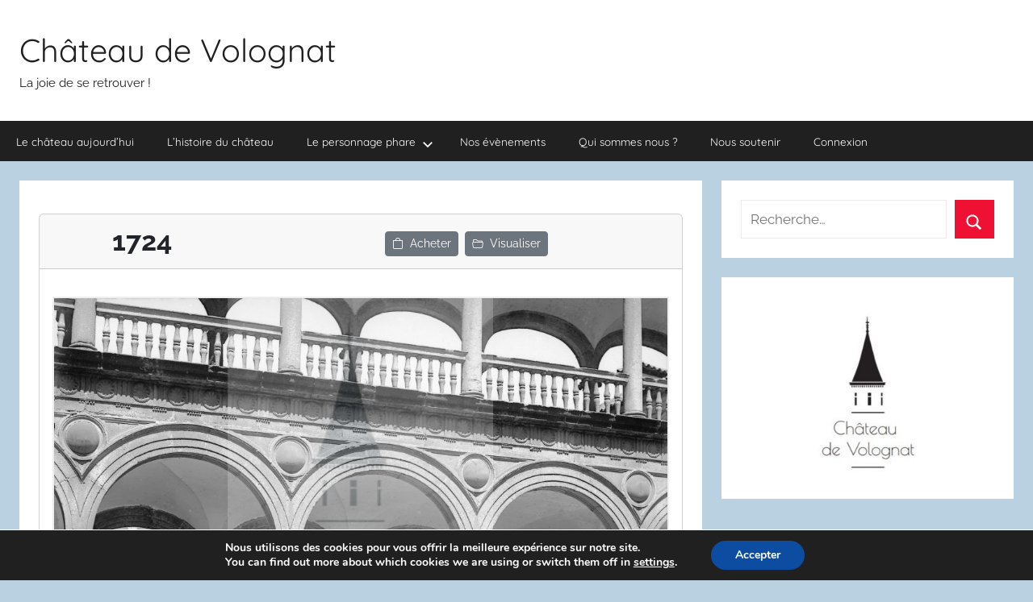

--- FILE ---
content_type: text/html; charset=UTF-8
request_url: https://www.chateaudevolognat.fr/photo/1724/
body_size: 23449
content:
<!DOCTYPE html>
<html lang="fr-FR">

<head>
<meta charset="UTF-8">
<meta name="viewport" content="width=device-width, initial-scale=1">
<link rel="profile" href="http://gmpg.org/xfn/11">

<title>Château de Volognat - Photos - Hubert Vaffier - Tolède - Patio de l'hopital - 21/05/1889 - 1724</title>
<meta name='robots' content='max-image-preview:large' />
<meta property="og:locale" content="fr-FR" />
<meta name="description" content="Château de Volognat - Photos - Hubert Vaffier - Tolède - Patio de l'hopital - 21/05/1889 - 1724">
<meta property="og:title" content="Château de Volognat - Photos - Hubert Vaffier - Tolède - Patio de l'hopital - 21/05/1889 - 1724">
<meta property="og:description" content="Patio de l'hopital">
<meta property="og:image" content="https://www.chateaudevolognat.fr/?action=get_img&amp;photo_id=1724&amp;partner_id=123&amp;_wpnonce=269136e516">
<meta property="og:type" content="photo" />
<meta property="og:url" content="https://www.chateaudevolognat.fr/photo/1724/">
<meta property="og:image:type" content="image/jpeg" />
<meta property="og:latitude" content="39.8652477298">
<meta property="og:longitude" content="-4.0242048378">
<meta property="ICBM" content="39.8652477298, -4.0242048378">
<meta property="geo.position" content="39.8652477298, -4.0242048378">
<meta property="og:locality" content="Tolède">
<meta property="geo.placename" content="Tolède, Castilla–La Mancha, Espagne">
<meta property="og:country" content="Espagne">
<meta property="geo:region" content="Espagne">
<link rel='dns-prefetch' href='//www.gstatic.com' />
<link rel='dns-prefetch' href='//cdn.jsdelivr.net' />
<link rel='dns-prefetch' href='//www.chateaudevolognat.fr' />
<link rel='dns-prefetch' href='//cdnjs.cloudflare.com' />
<link rel='dns-prefetch' href='//malsup.github.io' />
<link rel="alternate" type="application/rss+xml" title="Château de Volognat &raquo; Flux" href="https://www.chateaudevolognat.fr/feed/" />
<link rel="alternate" type="application/rss+xml" title="Château de Volognat &raquo; Flux des commentaires" href="https://www.chateaudevolognat.fr/comments/feed/" />
<link rel="alternate" title="oEmbed (JSON)" type="application/json+oembed" href="https://www.chateaudevolognat.fr/wp-json/oembed/1.0/embed?url=https%3A%2F%2Fwww.chateaudevolognat.fr%2Fphoto%2F1724%2F" />
<link rel="alternate" title="oEmbed (XML)" type="text/xml+oembed" href="https://www.chateaudevolognat.fr/wp-json/oembed/1.0/embed?url=https%3A%2F%2Fwww.chateaudevolognat.fr%2Fphoto%2F1724%2F&#038;format=xml" />
<style id='wp-img-auto-sizes-contain-inline-css' type='text/css'>
img:is([sizes=auto i],[sizes^="auto," i]){contain-intrinsic-size:3000px 1500px}
/*# sourceURL=wp-img-auto-sizes-contain-inline-css */
</style>
<link rel='stylesheet' id='https://cdnjs.cloudflare.com/ajax/libs/jquery-confirm/3.3.2/jquery-confirm.min.css-css' href='https://cdnjs.cloudflare.com/ajax/libs/jquery-confirm/3.3.2/jquery-confirm.min.css?ver=6.9' type='text/css' media='all' />
<link rel='stylesheet' id='donovan-theme-fonts-css' href='https://www.chateaudevolognat.fr/wp-content/fonts/26469f97da7a23d339ed2960c2691894.css?ver=20201110' type='text/css' media='all' />
<style id='wp-emoji-styles-inline-css' type='text/css'>

	img.wp-smiley, img.emoji {
		display: inline !important;
		border: none !important;
		box-shadow: none !important;
		height: 1em !important;
		width: 1em !important;
		margin: 0 0.07em !important;
		vertical-align: -0.1em !important;
		background: none !important;
		padding: 0 !important;
	}
/*# sourceURL=wp-emoji-styles-inline-css */
</style>
<style id='wp-block-library-inline-css' type='text/css'>
:root{--wp-block-synced-color:#7a00df;--wp-block-synced-color--rgb:122,0,223;--wp-bound-block-color:var(--wp-block-synced-color);--wp-editor-canvas-background:#ddd;--wp-admin-theme-color:#007cba;--wp-admin-theme-color--rgb:0,124,186;--wp-admin-theme-color-darker-10:#006ba1;--wp-admin-theme-color-darker-10--rgb:0,107,160.5;--wp-admin-theme-color-darker-20:#005a87;--wp-admin-theme-color-darker-20--rgb:0,90,135;--wp-admin-border-width-focus:2px}@media (min-resolution:192dpi){:root{--wp-admin-border-width-focus:1.5px}}.wp-element-button{cursor:pointer}:root .has-very-light-gray-background-color{background-color:#eee}:root .has-very-dark-gray-background-color{background-color:#313131}:root .has-very-light-gray-color{color:#eee}:root .has-very-dark-gray-color{color:#313131}:root .has-vivid-green-cyan-to-vivid-cyan-blue-gradient-background{background:linear-gradient(135deg,#00d084,#0693e3)}:root .has-purple-crush-gradient-background{background:linear-gradient(135deg,#34e2e4,#4721fb 50%,#ab1dfe)}:root .has-hazy-dawn-gradient-background{background:linear-gradient(135deg,#faaca8,#dad0ec)}:root .has-subdued-olive-gradient-background{background:linear-gradient(135deg,#fafae1,#67a671)}:root .has-atomic-cream-gradient-background{background:linear-gradient(135deg,#fdd79a,#004a59)}:root .has-nightshade-gradient-background{background:linear-gradient(135deg,#330968,#31cdcf)}:root .has-midnight-gradient-background{background:linear-gradient(135deg,#020381,#2874fc)}:root{--wp--preset--font-size--normal:16px;--wp--preset--font-size--huge:42px}.has-regular-font-size{font-size:1em}.has-larger-font-size{font-size:2.625em}.has-normal-font-size{font-size:var(--wp--preset--font-size--normal)}.has-huge-font-size{font-size:var(--wp--preset--font-size--huge)}.has-text-align-center{text-align:center}.has-text-align-left{text-align:left}.has-text-align-right{text-align:right}.has-fit-text{white-space:nowrap!important}#end-resizable-editor-section{display:none}.aligncenter{clear:both}.items-justified-left{justify-content:flex-start}.items-justified-center{justify-content:center}.items-justified-right{justify-content:flex-end}.items-justified-space-between{justify-content:space-between}.screen-reader-text{border:0;clip-path:inset(50%);height:1px;margin:-1px;overflow:hidden;padding:0;position:absolute;width:1px;word-wrap:normal!important}.screen-reader-text:focus{background-color:#ddd;clip-path:none;color:#444;display:block;font-size:1em;height:auto;left:5px;line-height:normal;padding:15px 23px 14px;text-decoration:none;top:5px;width:auto;z-index:100000}html :where(.has-border-color){border-style:solid}html :where([style*=border-top-color]){border-top-style:solid}html :where([style*=border-right-color]){border-right-style:solid}html :where([style*=border-bottom-color]){border-bottom-style:solid}html :where([style*=border-left-color]){border-left-style:solid}html :where([style*=border-width]){border-style:solid}html :where([style*=border-top-width]){border-top-style:solid}html :where([style*=border-right-width]){border-right-style:solid}html :where([style*=border-bottom-width]){border-bottom-style:solid}html :where([style*=border-left-width]){border-left-style:solid}html :where(img[class*=wp-image-]){height:auto;max-width:100%}:where(figure){margin:0 0 1em}html :where(.is-position-sticky){--wp-admin--admin-bar--position-offset:var(--wp-admin--admin-bar--height,0px)}@media screen and (max-width:600px){html :where(.is-position-sticky){--wp-admin--admin-bar--position-offset:0px}}

/*# sourceURL=wp-block-library-inline-css */
</style><style id='global-styles-inline-css' type='text/css'>
:root{--wp--preset--aspect-ratio--square: 1;--wp--preset--aspect-ratio--4-3: 4/3;--wp--preset--aspect-ratio--3-4: 3/4;--wp--preset--aspect-ratio--3-2: 3/2;--wp--preset--aspect-ratio--2-3: 2/3;--wp--preset--aspect-ratio--16-9: 16/9;--wp--preset--aspect-ratio--9-16: 9/16;--wp--preset--color--black: #000000;--wp--preset--color--cyan-bluish-gray: #abb8c3;--wp--preset--color--white: #ffffff;--wp--preset--color--pale-pink: #f78da7;--wp--preset--color--vivid-red: #cf2e2e;--wp--preset--color--luminous-vivid-orange: #ff6900;--wp--preset--color--luminous-vivid-amber: #fcb900;--wp--preset--color--light-green-cyan: #7bdcb5;--wp--preset--color--vivid-green-cyan: #00d084;--wp--preset--color--pale-cyan-blue: #8ed1fc;--wp--preset--color--vivid-cyan-blue: #0693e3;--wp--preset--color--vivid-purple: #9b51e0;--wp--preset--color--primary: #ee1133;--wp--preset--color--secondary: #d5001a;--wp--preset--color--tertiary: #bb0000;--wp--preset--color--accent: #1153ee;--wp--preset--color--highlight: #eedc11;--wp--preset--color--light-gray: #f2f2f2;--wp--preset--color--gray: #666666;--wp--preset--color--dark-gray: #202020;--wp--preset--gradient--vivid-cyan-blue-to-vivid-purple: linear-gradient(135deg,rgb(6,147,227) 0%,rgb(155,81,224) 100%);--wp--preset--gradient--light-green-cyan-to-vivid-green-cyan: linear-gradient(135deg,rgb(122,220,180) 0%,rgb(0,208,130) 100%);--wp--preset--gradient--luminous-vivid-amber-to-luminous-vivid-orange: linear-gradient(135deg,rgb(252,185,0) 0%,rgb(255,105,0) 100%);--wp--preset--gradient--luminous-vivid-orange-to-vivid-red: linear-gradient(135deg,rgb(255,105,0) 0%,rgb(207,46,46) 100%);--wp--preset--gradient--very-light-gray-to-cyan-bluish-gray: linear-gradient(135deg,rgb(238,238,238) 0%,rgb(169,184,195) 100%);--wp--preset--gradient--cool-to-warm-spectrum: linear-gradient(135deg,rgb(74,234,220) 0%,rgb(151,120,209) 20%,rgb(207,42,186) 40%,rgb(238,44,130) 60%,rgb(251,105,98) 80%,rgb(254,248,76) 100%);--wp--preset--gradient--blush-light-purple: linear-gradient(135deg,rgb(255,206,236) 0%,rgb(152,150,240) 100%);--wp--preset--gradient--blush-bordeaux: linear-gradient(135deg,rgb(254,205,165) 0%,rgb(254,45,45) 50%,rgb(107,0,62) 100%);--wp--preset--gradient--luminous-dusk: linear-gradient(135deg,rgb(255,203,112) 0%,rgb(199,81,192) 50%,rgb(65,88,208) 100%);--wp--preset--gradient--pale-ocean: linear-gradient(135deg,rgb(255,245,203) 0%,rgb(182,227,212) 50%,rgb(51,167,181) 100%);--wp--preset--gradient--electric-grass: linear-gradient(135deg,rgb(202,248,128) 0%,rgb(113,206,126) 100%);--wp--preset--gradient--midnight: linear-gradient(135deg,rgb(2,3,129) 0%,rgb(40,116,252) 100%);--wp--preset--font-size--small: 13px;--wp--preset--font-size--medium: 20px;--wp--preset--font-size--large: 36px;--wp--preset--font-size--x-large: 42px;--wp--preset--spacing--20: 0.44rem;--wp--preset--spacing--30: 0.67rem;--wp--preset--spacing--40: 1rem;--wp--preset--spacing--50: 1.5rem;--wp--preset--spacing--60: 2.25rem;--wp--preset--spacing--70: 3.38rem;--wp--preset--spacing--80: 5.06rem;--wp--preset--shadow--natural: 6px 6px 9px rgba(0, 0, 0, 0.2);--wp--preset--shadow--deep: 12px 12px 50px rgba(0, 0, 0, 0.4);--wp--preset--shadow--sharp: 6px 6px 0px rgba(0, 0, 0, 0.2);--wp--preset--shadow--outlined: 6px 6px 0px -3px rgb(255, 255, 255), 6px 6px rgb(0, 0, 0);--wp--preset--shadow--crisp: 6px 6px 0px rgb(0, 0, 0);}:where(.is-layout-flex){gap: 0.5em;}:where(.is-layout-grid){gap: 0.5em;}body .is-layout-flex{display: flex;}.is-layout-flex{flex-wrap: wrap;align-items: center;}.is-layout-flex > :is(*, div){margin: 0;}body .is-layout-grid{display: grid;}.is-layout-grid > :is(*, div){margin: 0;}:where(.wp-block-columns.is-layout-flex){gap: 2em;}:where(.wp-block-columns.is-layout-grid){gap: 2em;}:where(.wp-block-post-template.is-layout-flex){gap: 1.25em;}:where(.wp-block-post-template.is-layout-grid){gap: 1.25em;}.has-black-color{color: var(--wp--preset--color--black) !important;}.has-cyan-bluish-gray-color{color: var(--wp--preset--color--cyan-bluish-gray) !important;}.has-white-color{color: var(--wp--preset--color--white) !important;}.has-pale-pink-color{color: var(--wp--preset--color--pale-pink) !important;}.has-vivid-red-color{color: var(--wp--preset--color--vivid-red) !important;}.has-luminous-vivid-orange-color{color: var(--wp--preset--color--luminous-vivid-orange) !important;}.has-luminous-vivid-amber-color{color: var(--wp--preset--color--luminous-vivid-amber) !important;}.has-light-green-cyan-color{color: var(--wp--preset--color--light-green-cyan) !important;}.has-vivid-green-cyan-color{color: var(--wp--preset--color--vivid-green-cyan) !important;}.has-pale-cyan-blue-color{color: var(--wp--preset--color--pale-cyan-blue) !important;}.has-vivid-cyan-blue-color{color: var(--wp--preset--color--vivid-cyan-blue) !important;}.has-vivid-purple-color{color: var(--wp--preset--color--vivid-purple) !important;}.has-black-background-color{background-color: var(--wp--preset--color--black) !important;}.has-cyan-bluish-gray-background-color{background-color: var(--wp--preset--color--cyan-bluish-gray) !important;}.has-white-background-color{background-color: var(--wp--preset--color--white) !important;}.has-pale-pink-background-color{background-color: var(--wp--preset--color--pale-pink) !important;}.has-vivid-red-background-color{background-color: var(--wp--preset--color--vivid-red) !important;}.has-luminous-vivid-orange-background-color{background-color: var(--wp--preset--color--luminous-vivid-orange) !important;}.has-luminous-vivid-amber-background-color{background-color: var(--wp--preset--color--luminous-vivid-amber) !important;}.has-light-green-cyan-background-color{background-color: var(--wp--preset--color--light-green-cyan) !important;}.has-vivid-green-cyan-background-color{background-color: var(--wp--preset--color--vivid-green-cyan) !important;}.has-pale-cyan-blue-background-color{background-color: var(--wp--preset--color--pale-cyan-blue) !important;}.has-vivid-cyan-blue-background-color{background-color: var(--wp--preset--color--vivid-cyan-blue) !important;}.has-vivid-purple-background-color{background-color: var(--wp--preset--color--vivid-purple) !important;}.has-black-border-color{border-color: var(--wp--preset--color--black) !important;}.has-cyan-bluish-gray-border-color{border-color: var(--wp--preset--color--cyan-bluish-gray) !important;}.has-white-border-color{border-color: var(--wp--preset--color--white) !important;}.has-pale-pink-border-color{border-color: var(--wp--preset--color--pale-pink) !important;}.has-vivid-red-border-color{border-color: var(--wp--preset--color--vivid-red) !important;}.has-luminous-vivid-orange-border-color{border-color: var(--wp--preset--color--luminous-vivid-orange) !important;}.has-luminous-vivid-amber-border-color{border-color: var(--wp--preset--color--luminous-vivid-amber) !important;}.has-light-green-cyan-border-color{border-color: var(--wp--preset--color--light-green-cyan) !important;}.has-vivid-green-cyan-border-color{border-color: var(--wp--preset--color--vivid-green-cyan) !important;}.has-pale-cyan-blue-border-color{border-color: var(--wp--preset--color--pale-cyan-blue) !important;}.has-vivid-cyan-blue-border-color{border-color: var(--wp--preset--color--vivid-cyan-blue) !important;}.has-vivid-purple-border-color{border-color: var(--wp--preset--color--vivid-purple) !important;}.has-vivid-cyan-blue-to-vivid-purple-gradient-background{background: var(--wp--preset--gradient--vivid-cyan-blue-to-vivid-purple) !important;}.has-light-green-cyan-to-vivid-green-cyan-gradient-background{background: var(--wp--preset--gradient--light-green-cyan-to-vivid-green-cyan) !important;}.has-luminous-vivid-amber-to-luminous-vivid-orange-gradient-background{background: var(--wp--preset--gradient--luminous-vivid-amber-to-luminous-vivid-orange) !important;}.has-luminous-vivid-orange-to-vivid-red-gradient-background{background: var(--wp--preset--gradient--luminous-vivid-orange-to-vivid-red) !important;}.has-very-light-gray-to-cyan-bluish-gray-gradient-background{background: var(--wp--preset--gradient--very-light-gray-to-cyan-bluish-gray) !important;}.has-cool-to-warm-spectrum-gradient-background{background: var(--wp--preset--gradient--cool-to-warm-spectrum) !important;}.has-blush-light-purple-gradient-background{background: var(--wp--preset--gradient--blush-light-purple) !important;}.has-blush-bordeaux-gradient-background{background: var(--wp--preset--gradient--blush-bordeaux) !important;}.has-luminous-dusk-gradient-background{background: var(--wp--preset--gradient--luminous-dusk) !important;}.has-pale-ocean-gradient-background{background: var(--wp--preset--gradient--pale-ocean) !important;}.has-electric-grass-gradient-background{background: var(--wp--preset--gradient--electric-grass) !important;}.has-midnight-gradient-background{background: var(--wp--preset--gradient--midnight) !important;}.has-small-font-size{font-size: var(--wp--preset--font-size--small) !important;}.has-medium-font-size{font-size: var(--wp--preset--font-size--medium) !important;}.has-large-font-size{font-size: var(--wp--preset--font-size--large) !important;}.has-x-large-font-size{font-size: var(--wp--preset--font-size--x-large) !important;}
/*# sourceURL=global-styles-inline-css */
</style>

<style id='classic-theme-styles-inline-css' type='text/css'>
/*! This file is auto-generated */
.wp-block-button__link{color:#fff;background-color:#32373c;border-radius:9999px;box-shadow:none;text-decoration:none;padding:calc(.667em + 2px) calc(1.333em + 2px);font-size:1.125em}.wp-block-file__button{background:#32373c;color:#fff;text-decoration:none}
/*# sourceURL=/wp-includes/css/classic-themes.min.css */
</style>
<link rel='stylesheet' id='jmtg-bootstrap-style-css' href='https://cdn.jsdelivr.net/npm/bootstrap@5.3.2/dist/css/bootstrap.min.css?ver=6.9' type='text/css' media='all' />
<link rel='stylesheet' id='jmtg-jquery-confirm-style-css' href='https://cdnjs.cloudflare.com/ajax/libs/jquery-confirm/3.3.2/jquery-confirm.min.css?ver=6.9' type='text/css' media='all' />
<link rel='stylesheet' id='jmtg-bootstrap-icons-style-css' href='https://cdn.jsdelivr.net/npm/bootstrap-icons@1.11.2/font/bootstrap-icons.min.css?ver=6.9' type='text/css' media='all' />
<link rel='stylesheet' id='if-menu-site-css-css' href='https://www.chateaudevolognat.fr/wp-content/plugins/if-menu/assets/if-menu-site.css?ver=6.9' type='text/css' media='all' />
<link rel='stylesheet' id='donovan-stylesheet-css' href='https://www.chateaudevolognat.fr/wp-content/themes/donovan/style.css?ver=1.9.1' type='text/css' media='all' />
<style id='donovan-stylesheet-inline-css' type='text/css'>
.single-post .site-main .post-navigation { position: absolute; clip: rect(1px, 1px, 1px, 1px); width: 1px; height: 1px; overflow: hidden; }
/*# sourceURL=donovan-stylesheet-inline-css */
</style>
<link rel='stylesheet' id='slb_core-css' href='https://www.chateaudevolognat.fr/wp-content/plugins/simple-lightbox/client/css/app.css?ver=2.9.4' type='text/css' media='all' />
<link rel='stylesheet' id='cf-front-css' href='https://www.chateaudevolognat.fr/wp-content/plugins/caldera-forms/assets/build/css/caldera-forms-front.min.css?ver=1.9.7' type='text/css' media='all' />
<link rel='stylesheet' id='moove_gdpr_frontend-css' href='https://www.chateaudevolognat.fr/wp-content/plugins/gdpr-cookie-compliance/dist/styles/gdpr-main.css?ver=5.0.9' type='text/css' media='all' />
<style id='moove_gdpr_frontend-inline-css' type='text/css'>
#moove_gdpr_cookie_modal,#moove_gdpr_cookie_info_bar,.gdpr_cookie_settings_shortcode_content{font-family:&#039;Nunito&#039;,sans-serif}#moove_gdpr_save_popup_settings_button{background-color:#373737;color:#fff}#moove_gdpr_save_popup_settings_button:hover{background-color:#000}#moove_gdpr_cookie_info_bar .moove-gdpr-info-bar-container .moove-gdpr-info-bar-content a.mgbutton,#moove_gdpr_cookie_info_bar .moove-gdpr-info-bar-container .moove-gdpr-info-bar-content button.mgbutton{background-color:#0C4DA2}#moove_gdpr_cookie_modal .moove-gdpr-modal-content .moove-gdpr-modal-footer-content .moove-gdpr-button-holder a.mgbutton,#moove_gdpr_cookie_modal .moove-gdpr-modal-content .moove-gdpr-modal-footer-content .moove-gdpr-button-holder button.mgbutton,.gdpr_cookie_settings_shortcode_content .gdpr-shr-button.button-green{background-color:#0C4DA2;border-color:#0C4DA2}#moove_gdpr_cookie_modal .moove-gdpr-modal-content .moove-gdpr-modal-footer-content .moove-gdpr-button-holder a.mgbutton:hover,#moove_gdpr_cookie_modal .moove-gdpr-modal-content .moove-gdpr-modal-footer-content .moove-gdpr-button-holder button.mgbutton:hover,.gdpr_cookie_settings_shortcode_content .gdpr-shr-button.button-green:hover{background-color:#fff;color:#0C4DA2}#moove_gdpr_cookie_modal .moove-gdpr-modal-content .moove-gdpr-modal-close i,#moove_gdpr_cookie_modal .moove-gdpr-modal-content .moove-gdpr-modal-close span.gdpr-icon{background-color:#0C4DA2;border:1px solid #0C4DA2}#moove_gdpr_cookie_info_bar span.moove-gdpr-infobar-allow-all.focus-g,#moove_gdpr_cookie_info_bar span.moove-gdpr-infobar-allow-all:focus,#moove_gdpr_cookie_info_bar button.moove-gdpr-infobar-allow-all.focus-g,#moove_gdpr_cookie_info_bar button.moove-gdpr-infobar-allow-all:focus,#moove_gdpr_cookie_info_bar span.moove-gdpr-infobar-reject-btn.focus-g,#moove_gdpr_cookie_info_bar span.moove-gdpr-infobar-reject-btn:focus,#moove_gdpr_cookie_info_bar button.moove-gdpr-infobar-reject-btn.focus-g,#moove_gdpr_cookie_info_bar button.moove-gdpr-infobar-reject-btn:focus,#moove_gdpr_cookie_info_bar span.change-settings-button.focus-g,#moove_gdpr_cookie_info_bar span.change-settings-button:focus,#moove_gdpr_cookie_info_bar button.change-settings-button.focus-g,#moove_gdpr_cookie_info_bar button.change-settings-button:focus{-webkit-box-shadow:0 0 1px 3px #0C4DA2;-moz-box-shadow:0 0 1px 3px #0C4DA2;box-shadow:0 0 1px 3px #0C4DA2}#moove_gdpr_cookie_modal .moove-gdpr-modal-content .moove-gdpr-modal-close i:hover,#moove_gdpr_cookie_modal .moove-gdpr-modal-content .moove-gdpr-modal-close span.gdpr-icon:hover,#moove_gdpr_cookie_info_bar span[data-href]>u.change-settings-button{color:#0C4DA2}#moove_gdpr_cookie_modal .moove-gdpr-modal-content .moove-gdpr-modal-left-content #moove-gdpr-menu li.menu-item-selected a span.gdpr-icon,#moove_gdpr_cookie_modal .moove-gdpr-modal-content .moove-gdpr-modal-left-content #moove-gdpr-menu li.menu-item-selected button span.gdpr-icon{color:inherit}#moove_gdpr_cookie_modal .moove-gdpr-modal-content .moove-gdpr-modal-left-content #moove-gdpr-menu li a span.gdpr-icon,#moove_gdpr_cookie_modal .moove-gdpr-modal-content .moove-gdpr-modal-left-content #moove-gdpr-menu li button span.gdpr-icon{color:inherit}#moove_gdpr_cookie_modal .gdpr-acc-link{line-height:0;font-size:0;color:transparent;position:absolute}#moove_gdpr_cookie_modal .moove-gdpr-modal-content .moove-gdpr-modal-close:hover i,#moove_gdpr_cookie_modal .moove-gdpr-modal-content .moove-gdpr-modal-left-content #moove-gdpr-menu li a,#moove_gdpr_cookie_modal .moove-gdpr-modal-content .moove-gdpr-modal-left-content #moove-gdpr-menu li button,#moove_gdpr_cookie_modal .moove-gdpr-modal-content .moove-gdpr-modal-left-content #moove-gdpr-menu li button i,#moove_gdpr_cookie_modal .moove-gdpr-modal-content .moove-gdpr-modal-left-content #moove-gdpr-menu li a i,#moove_gdpr_cookie_modal .moove-gdpr-modal-content .moove-gdpr-tab-main .moove-gdpr-tab-main-content a:hover,#moove_gdpr_cookie_info_bar.moove-gdpr-dark-scheme .moove-gdpr-info-bar-container .moove-gdpr-info-bar-content a.mgbutton:hover,#moove_gdpr_cookie_info_bar.moove-gdpr-dark-scheme .moove-gdpr-info-bar-container .moove-gdpr-info-bar-content button.mgbutton:hover,#moove_gdpr_cookie_info_bar.moove-gdpr-dark-scheme .moove-gdpr-info-bar-container .moove-gdpr-info-bar-content a:hover,#moove_gdpr_cookie_info_bar.moove-gdpr-dark-scheme .moove-gdpr-info-bar-container .moove-gdpr-info-bar-content button:hover,#moove_gdpr_cookie_info_bar.moove-gdpr-dark-scheme .moove-gdpr-info-bar-container .moove-gdpr-info-bar-content span.change-settings-button:hover,#moove_gdpr_cookie_info_bar.moove-gdpr-dark-scheme .moove-gdpr-info-bar-container .moove-gdpr-info-bar-content button.change-settings-button:hover,#moove_gdpr_cookie_info_bar.moove-gdpr-dark-scheme .moove-gdpr-info-bar-container .moove-gdpr-info-bar-content u.change-settings-button:hover,#moove_gdpr_cookie_info_bar span[data-href]>u.change-settings-button,#moove_gdpr_cookie_info_bar.moove-gdpr-dark-scheme .moove-gdpr-info-bar-container .moove-gdpr-info-bar-content a.mgbutton.focus-g,#moove_gdpr_cookie_info_bar.moove-gdpr-dark-scheme .moove-gdpr-info-bar-container .moove-gdpr-info-bar-content button.mgbutton.focus-g,#moove_gdpr_cookie_info_bar.moove-gdpr-dark-scheme .moove-gdpr-info-bar-container .moove-gdpr-info-bar-content a.focus-g,#moove_gdpr_cookie_info_bar.moove-gdpr-dark-scheme .moove-gdpr-info-bar-container .moove-gdpr-info-bar-content button.focus-g,#moove_gdpr_cookie_info_bar.moove-gdpr-dark-scheme .moove-gdpr-info-bar-container .moove-gdpr-info-bar-content a.mgbutton:focus,#moove_gdpr_cookie_info_bar.moove-gdpr-dark-scheme .moove-gdpr-info-bar-container .moove-gdpr-info-bar-content button.mgbutton:focus,#moove_gdpr_cookie_info_bar.moove-gdpr-dark-scheme .moove-gdpr-info-bar-container .moove-gdpr-info-bar-content a:focus,#moove_gdpr_cookie_info_bar.moove-gdpr-dark-scheme .moove-gdpr-info-bar-container .moove-gdpr-info-bar-content button:focus,#moove_gdpr_cookie_info_bar.moove-gdpr-dark-scheme .moove-gdpr-info-bar-container .moove-gdpr-info-bar-content span.change-settings-button.focus-g,span.change-settings-button:focus,button.change-settings-button.focus-g,button.change-settings-button:focus,#moove_gdpr_cookie_info_bar.moove-gdpr-dark-scheme .moove-gdpr-info-bar-container .moove-gdpr-info-bar-content u.change-settings-button.focus-g,#moove_gdpr_cookie_info_bar.moove-gdpr-dark-scheme .moove-gdpr-info-bar-container .moove-gdpr-info-bar-content u.change-settings-button:focus{color:#0C4DA2}#moove_gdpr_cookie_modal .moove-gdpr-branding.focus-g span,#moove_gdpr_cookie_modal .moove-gdpr-modal-content .moove-gdpr-tab-main a.focus-g,#moove_gdpr_cookie_modal .moove-gdpr-modal-content .moove-gdpr-tab-main .gdpr-cd-details-toggle.focus-g{color:#0C4DA2}#moove_gdpr_cookie_modal.gdpr_lightbox-hide{display:none}
/*# sourceURL=moove_gdpr_frontend-inline-css */
</style>
<!--n2css--><!--n2js--><script type="text/javascript" src="https://www.gstatic.com/charts/loader.js?ver=6.9" id="google-charts-js"></script>
<script type="text/javascript" src="https://cdn.jsdelivr.net/npm/fullcalendar@6.1.9/index.global.min.js?ver=6.9" id="jmtg-full-calendar-js"></script>
<script type="text/javascript" src="https://www.chateaudevolognat.fr/wp-includes/js/jquery/jquery.min.js?ver=3.7.1" id="jquery-core-js"></script>
<script type="text/javascript" src="https://www.chateaudevolognat.fr/wp-includes/js/jquery/jquery-migrate.min.js?ver=3.4.1" id="jquery-migrate-js"></script>
<script type="text/javascript" id="modify_option-js-extra">
/* <![CDATA[ */
var myAjax = {"ajaxurl":"https://www.chateaudevolognat.fr/wp-admin/admin-ajax.php"};
var myAjax = {"ajaxurl":"https://www.chateaudevolognat.fr/wp-admin/admin-ajax.php"};
//# sourceURL=modify_option-js-extra
/* ]]> */
</script>
<script type="text/javascript" src="https://www.chateaudevolognat.fr/wp-content/mu-plugins/jmtg_wordpress_helpers/_ajax/modify_option/_javascript/javascript.js?ver=6.9" id="modify_option-js"></script>
<script type="text/javascript" id="basket_remove_product-js-extra">
/* <![CDATA[ */
var myAjax = {"ajaxurl":"https://www.chateaudevolognat.fr/wp-admin/admin-ajax.php"};
//# sourceURL=basket_remove_product-js-extra
/* ]]> */
</script>
<script type="text/javascript" src="https://www.chateaudevolognat.fr/wp-content/plugins/Chateau%20de%20Volognat%20FR/_ajax/basket_remove_product/_javascript/javascript.js?ver=6.9" id="basket_remove_product-js"></script>
<script type="text/javascript" id="basket_add_product-js-extra">
/* <![CDATA[ */
var myAjax = {"ajaxurl":"https://www.chateaudevolognat.fr/wp-admin/admin-ajax.php"};
//# sourceURL=basket_add_product-js-extra
/* ]]> */
</script>
<script type="text/javascript" src="https://www.chateaudevolognat.fr/wp-content/plugins/Chateau%20de%20Volognat%20FR/_ajax/basket_add_product/_javascript/javascript.js?ver=6.9" id="basket_add_product-js"></script>
<script type="text/javascript" id="basket_confirm_commande_preview-js-extra">
/* <![CDATA[ */
var myAjax = {"ajaxurl":"https://www.chateaudevolognat.fr/wp-admin/admin-ajax.php"};
//# sourceURL=basket_confirm_commande_preview-js-extra
/* ]]> */
</script>
<script type="text/javascript" src="https://www.chateaudevolognat.fr/wp-content/plugins/Chateau%20de%20Volognat%20FR/_ajax/basket_confirm_commande_preview/_javascript/javascript.js?ver=6.9" id="basket_confirm_commande_preview-js"></script>
<script type="text/javascript" id="basket_delete-js-extra">
/* <![CDATA[ */
var myAjax = {"ajaxurl":"https://www.chateaudevolognat.fr/wp-admin/admin-ajax.php"};
//# sourceURL=basket_delete-js-extra
/* ]]> */
</script>
<script type="text/javascript" src="https://www.chateaudevolognat.fr/wp-content/plugins/Chateau%20de%20Volognat%20FR/_ajax/basket_delete/_javascript/javascript.js?ver=6.9" id="basket_delete-js"></script>
<script type="text/javascript" id="modify_term-js-extra">
/* <![CDATA[ */
var myAjax = {"ajaxurl":"https://www.chateaudevolognat.fr/wp-admin/admin-ajax.php"};
//# sourceURL=modify_term-js-extra
/* ]]> */
</script>
<script type="text/javascript" src="https://www.chateaudevolognat.fr/wp-content/plugins/Chateau%20de%20Volognat%20FR/_ajax/modify_term/_javascript/javascript.js?ver=6.9" id="modify_term-js"></script>
<script type="text/javascript" id="modify_field-js-extra">
/* <![CDATA[ */
var myAjax = {"ajaxurl":"https://www.chateaudevolognat.fr/wp-admin/admin-ajax.php"};
//# sourceURL=modify_field-js-extra
/* ]]> */
</script>
<script type="text/javascript" src="https://www.chateaudevolognat.fr/wp-content/plugins/Chateau%20de%20Volognat%20FR/_ajax/modify_field/_javascript/javascript.js?ver=6.9" id="modify_field-js"></script>
<script type="text/javascript" id="basket_confirm_order_continue-js-extra">
/* <![CDATA[ */
var myAjax = {"ajaxurl":"https://www.chateaudevolognat.fr/wp-admin/admin-ajax.php"};
//# sourceURL=basket_confirm_order_continue-js-extra
/* ]]> */
</script>
<script type="text/javascript" src="https://www.chateaudevolognat.fr/wp-content/plugins/Chateau%20de%20Volognat%20FR/_ajax/basket_confirm_order_continue/_javascript/javascript.js?ver=6.9" id="basket_confirm_order_continue-js"></script>
<script type="text/javascript" id="basket_confirm_order_delete-js-extra">
/* <![CDATA[ */
var myAjax = {"ajaxurl":"https://www.chateaudevolognat.fr/wp-admin/admin-ajax.php"};
//# sourceURL=basket_confirm_order_delete-js-extra
/* ]]> */
</script>
<script type="text/javascript" src="https://www.chateaudevolognat.fr/wp-content/plugins/Chateau%20de%20Volognat%20FR/_ajax/basket_confirm_order_delete/_javascript/javascript.js?ver=6.9" id="basket_confirm_order_delete-js"></script>
<script type="text/javascript" id="basket_confirm_order_confirm-js-extra">
/* <![CDATA[ */
var myAjax = {"ajaxurl":"https://www.chateaudevolognat.fr/wp-admin/admin-ajax.php"};
//# sourceURL=basket_confirm_order_confirm-js-extra
/* ]]> */
</script>
<script type="text/javascript" src="https://www.chateaudevolognat.fr/wp-content/plugins/Chateau%20de%20Volognat%20FR/_ajax/basket_confirm_order_confirm/_javascript/javascript.js?ver=6.9" id="basket_confirm_order_confirm-js"></script>
<script type="text/javascript" id="button_term_link-js-extra">
/* <![CDATA[ */
var myAjax = {"ajaxurl":"https://www.chateaudevolognat.fr/wp-admin/admin-ajax.php"};
//# sourceURL=button_term_link-js-extra
/* ]]> */
</script>
<script type="text/javascript" src="https://www.chateaudevolognat.fr/wp-content/plugins/Chateau%20de%20Volognat%20FR/_ajax/button_term_link/_javascript/javascript.js?ver=6.9" id="button_term_link-js"></script>
<script type="text/javascript" id="post_meta_update-js-extra">
/* <![CDATA[ */
var myAjax = {"ajaxurl":"https://www.chateaudevolognat.fr/wp-admin/admin-ajax.php"};
//# sourceURL=post_meta_update-js-extra
/* ]]> */
</script>
<script type="text/javascript" src="https://www.chateaudevolognat.fr/wp-content/plugins/Chateau%20de%20Volognat%20FR/_ajax/post_meta_update/_javascript/javascript.js?ver=6.9" id="post_meta_update-js"></script>
<script type="text/javascript" src="https://cdnjs.cloudflare.com/ajax/libs/jquery-confirm/3.3.2/jquery-confirm.min.js?ver=6.9" id="https://cdnjs.cloudflare.com/ajax/libs/jquery-confirm/3.3.2/jquery-confirm.min.js-js"></script>
<script type="text/javascript" src="https://www.chateaudevolognat.fr/wp-content/plugins/cdv_javascript/_javascript/javascript.action.cdv_cal_sejour.delete.js?ver=6.9" id="javascript.action.cdv_cal_sejour.delete-js"></script>
<script type="text/javascript" src="https://www.chateaudevolognat.fr/wp-content/plugins/cdv_javascript/_javascript/javascript.action.cdv_calendar.day.click.js?ver=6.9" id="javascript.action.cdv_calendar.day.click-js"></script>
<script type="text/javascript" src="https://www.chateaudevolognat.fr/wp-content/plugins/cdv_javascript/_javascript/javascript.action.cdv_calendar.sejour.click.js?ver=6.9" id="javascript.action.cdv_calendar.sejour.click-js"></script>
<script type="text/javascript" src="https://www.chateaudevolognat.fr/wp-content/plugins/cdv_javascript/_javascript/javascript.action.cdv_calendar.evenement.click.js?ver=6.9" id="javascript.action.cdv_calendar.evenement.click-js"></script>
<script type="text/javascript" src="https://www.chateaudevolognat.fr/wp-content/plugins/cdv_javascript/_javascript/javascript.action.confirm.js?ver=6.9" id="javascript.action.confirm-js"></script>
<script type="text/javascript" src="https://www.chateaudevolognat.fr/wp-content/plugins/cdv_javascript/_javascript/javascript.action.cdv_cal_sejour.personne.add.js?ver=6.9" id="javascript.action.cdv_cal_sejour.personne.add-js"></script>
<script type="text/javascript" src="https://www.chateaudevolognat.fr/wp-content/plugins/cdv_javascript/_javascript/javascript.action.cdv_basket_item.update.js?ver=6.9" id="javascript.action.cdv_basket_item.update-js"></script>
<script type="text/javascript" src="https://www.chateaudevolognat.fr/wp-content/plugins/cdv_javascript/_javascript/javascript.action.cdv_calendar.month.next.js?ver=6.9" id="javascript.action.cdv_calendar.month.next-js"></script>
<script type="text/javascript" src="https://www.chateaudevolognat.fr/wp-content/plugins/cdv_javascript/_javascript/javascript.action.cdv_basket.cdv_basket_item.delete.js?ver=6.9" id="javascript.action.cdv_basket.cdv_basket_item.delete-js"></script>
<script type="text/javascript" src="https://www.chateaudevolognat.fr/wp-content/plugins/cdv_javascript/_javascript/javascript.action.cdv_basket.checkout.payment.method.js?ver=6.9" id="javascript.action.cdv_basket.checkout.payment.method-js"></script>
<script type="text/javascript" src="https://www.chateaudevolognat.fr/wp-content/plugins/cdv_javascript/_javascript/javascript.postmeta.update.js?ver=6.9" id="javascript.postmeta.update-js"></script>
<script type="text/javascript" src="https://www.chateaudevolognat.fr/wp-content/plugins/cdv_javascript/_javascript/javascript.cdv_cal_journee.postmeta.update.js?ver=6.9" id="javascript.cdv_cal_journee.postmeta.update-js"></script>
<script type="text/javascript" src="https://www.chateaudevolognat.fr/wp-content/plugins/cdv_javascript/_javascript/javascript.action.cdv_sejour_confirm.js?ver=6.9" id="javascript.action.cdv_sejour_confirm-js"></script>
<script type="text/javascript" src="https://www.chateaudevolognat.fr/wp-content/plugins/cdv_javascript/_javascript/javascript.post.update.js?ver=6.9" id="javascript.post.update-js"></script>
<script type="text/javascript" src="https://www.chateaudevolognat.fr/wp-content/plugins/cdv_javascript/_javascript/javascript.term.update.js?ver=6.9" id="javascript.term.update-js"></script>
<script type="text/javascript" src="https://www.chateaudevolognat.fr/wp-content/plugins/cdv_javascript/_javascript/javascript.action.cdv_cal_sejour.cdv_personne.add.js?ver=6.9" id="javascript.action.cdv_cal_sejour.cdv_personne.add-js"></script>
<script type="text/javascript" src="https://www.chateaudevolognat.fr/wp-content/plugins/cdv_javascript/_javascript/javascript.action.cdv_personne.cdv_user.add.js?ver=6.9" id="javascript.action.cdv_personne.cdv_user.add-js"></script>
<script type="text/javascript" src="https://www.chateaudevolognat.fr/wp-content/plugins/cdv_javascript/_javascript/javascript.action.cdv_cal_sejour.cancel.js?ver=6.9" id="javascript.action.cdv_cal_sejour.cancel-js"></script>
<script type="text/javascript" src="https://www.chateaudevolognat.fr/wp-content/plugins/cdv_javascript/_javascript/javascript.action.cdv_personne.delete.js?ver=6.9" id="javascript.action.cdv_personne.delete-js"></script>
<script type="text/javascript" src="https://www.chateaudevolognat.fr/wp-content/plugins/cdv_javascript/_javascript/javascript.action.cdv_basket.delete.js?ver=6.9" id="javascript.action.cdv_basket.delete-js"></script>
<script type="text/javascript" src="https://www.chateaudevolognat.fr/wp-content/plugins/cdv_javascript/_javascript/javascript.action.cdv_basket.profile.create.captcha.js?ver=6.9" id="javascript.action.cdv_basket.profile.create.captcha-js"></script>
<script type="text/javascript" src="https://www.chateaudevolognat.fr/wp-content/plugins/cdv_javascript/_javascript/javascript.action.cdv_cal_journee.delete.js?ver=6.9" id="javascript.action.cdv_cal_journee.delete-js"></script>
<script type="text/javascript" src="https://www.chateaudevolognat.fr/wp-content/plugins/cdv_javascript/_javascript/javascript.google-charts.taux-d-occupation.js?ver=6.9" id="javascript.google-charts.taux-d-occupation-js"></script>
<script type="text/javascript" src="https://www.chateaudevolognat.fr/wp-content/plugins/cdv_javascript/_javascript/javascript.action.cdv_calendar.confirmChangeMonth.js?ver=6.9" id="javascript.action.cdv_calendar.confirmChangeMonth-js"></script>
<script type="text/javascript" src="https://www.chateaudevolognat.fr/wp-content/plugins/cdv_javascript/_javascript/javascript.action.cdv_cal_sejour.add.js?ver=6.9" id="javascript.action.cdv_cal_sejour.add-js"></script>
<script type="text/javascript" src="https://www.chateaudevolognat.fr/wp-content/plugins/cdv_javascript/_javascript/javascript.button.confirmation.messages.js?ver=6.9" id="javascript.button.confirmation.messages-js"></script>
<script type="text/javascript" src="https://www.chateaudevolognat.fr/wp-content/plugins/cdv_javascript/_javascript/javascript.filter.cdv_cal_sejour.list.filterby.js?ver=6.9" id="javascript.filter.cdv_cal_sejour.list.filterby-js"></script>
<script type="text/javascript" src="https://www.chateaudevolognat.fr/wp-content/plugins/cdv_javascript/_javascript/javascript.action.cdv_sejour.dates.edit.js?ver=6.9" id="javascript.action.cdv_sejour.dates.edit-js"></script>
<script type="text/javascript" src="https://www.chateaudevolognat.fr/wp-content/plugins/cdv_javascript/_javascript/javascript.action.data_validation.date_start-date_end.js?ver=6.9" id="javascript.action.data_validation.date_start-date_end-js"></script>
<script type="text/javascript" src="https://www.chateaudevolognat.fr/wp-content/plugins/cdv_javascript/_javascript/javascript.action.cdv_sejour.show_invitees.js?ver=6.9" id="javascript.action.cdv_sejour.show_invitees-js"></script>
<script type="text/javascript" src="https://cdnjs.cloudflare.com/ajax/libs/vis/4.21.0/vis.min.js" id="vis-js-js"></script>
<script type="text/javascript" src="https://malsup.github.io/jquery.blockUI.js" id="jquery.blockUI-js"></script>
<script type="text/javascript" id="image-watermark-no-right-click-js-before">
/* <![CDATA[ */
var iwArgsNoRightClick = {"rightclick":"N","draganddrop":"N","devtools":"Y","enableToast":"Y","toastMessage":"This content is protected"};

//# sourceURL=image-watermark-no-right-click-js-before
/* ]]> */
</script>
<script type="text/javascript" src="https://www.chateaudevolognat.fr/wp-content/plugins/image-watermark/js/no-right-click.js?ver=2.0.5" id="image-watermark-no-right-click-js"></script>
<script type="text/javascript" src="https://cdn.jsdelivr.net/npm/@popperjs/core@2.11.8/dist/umd/popper.min.js" id="popper-js"></script>
<script type='text/javascript' src='https://cdn.jsdelivr.net/npm/bootstrap@5.3.2/dist/js/bootstrap.bundle.min.js?ver=6.9' id='jmtg-bootstrap-script' 'integrity='sha384-ka7Sk0Gln4gmtz2MlQnikT1wXgYsOg+OMhuP+IlRH9sENBO0LRn5q+8nbTov4+1p' crossorigin='anonymous'></script>
<script type="text/javascript" src="https://cdnjs.cloudflare.com/ajax/libs/jquery-confirm/3.3.2/jquery-confirm.min.js?ver=6.9" id="jmtg-jquery-confirm-script-js"></script>
<script type="text/javascript" src="https://www.chateaudevolognat.fr/wp-content/themes/donovan/assets/js/svgxuse.min.js?ver=1.2.6" id="svgxuse-js"></script>
<link rel="EditURI" type="application/rsd+xml" title="RSD" href="https://www.chateaudevolognat.fr/xmlrpc.php?rsd" />
<meta name="generator" content="WordPress 6.9" />
<link rel="canonical" href="https://www.chateaudevolognat.fr/photo/1724/" />
<link rel='shortlink' href='https://www.chateaudevolognat.fr/?p=5399' />
<link href='https://www.chateaudevolognat.fr/wp-content/plugins/Chateau de Volognat FR/_actions/../_styles/styles.css' rel='stylesheet' type='text/css'><link href='https://www.chateaudevolognat.fr/wp-content/plugins/Chateau de Volognat FR/_actions/../_styles/styles.sejour.css' rel='stylesheet' type='text/css'><link href='https://www.chateaudevolognat.fr/wp-content/plugins/Chateau de Volognat FR/_actions/../_styles/styles.jour_de_sejour.css' rel='stylesheet' type='text/css'>
		<!-- GA Google Analytics @ https://m0n.co/ga -->
		<script>
			(function(i,s,o,g,r,a,m){i['GoogleAnalyticsObject']=r;i[r]=i[r]||function(){
			(i[r].q=i[r].q||[]).push(arguments)},i[r].l=1*new Date();a=s.createElement(o),
			m=s.getElementsByTagName(o)[0];a.async=1;a.src=g;m.parentNode.insertBefore(a,m)
			})(window,document,'script','https://www.google-analytics.com/analytics.js','ga');
			ga('create', 'UA-158268059-1', 'auto');
			ga('send', 'pageview');
		</script>

	<style type="text/css" id="custom-background-css">
body.custom-background { background-color: #bad1e2; }
</style>
	<link rel="icon" href="https://www.chateaudevolognat.fr/wp-content/uploads/2019/11/cropped-logos-volognat-1-32x32.jpg" sizes="32x32" />
<link rel="icon" href="https://www.chateaudevolognat.fr/wp-content/uploads/2019/11/cropped-logos-volognat-1-192x192.jpg" sizes="192x192" />
<link rel="apple-touch-icon" href="https://www.chateaudevolognat.fr/wp-content/uploads/2019/11/cropped-logos-volognat-1-180x180.jpg" />
<meta name="msapplication-TileImage" content="https://www.chateaudevolognat.fr/wp-content/uploads/2019/11/cropped-logos-volognat-1-270x270.jpg" />
		<style type="text/css" id="wp-custom-css">
			a.photo,
a.photo:link,
a.photo:visited {
	font-weight: normal;
	font-size: 10px;
	color: #000000;
}

a.btn {
	text-decoration: none;
	color: #FFF;
}		</style>
		</head>

<body class="wp-singular photo-template-default single single-photo postid-5399 custom-background wp-embed-responsive wp-theme-donovan blog-grid-layout date-hidden author-hidden categories-hidden tags-hidden post-thumbnails-hidden post-thumbnail-hidden">

	<div id="page" class="site">
		<a class="skip-link screen-reader-text" href="#content">Aller au contenu</a>

		
		
		<header id="masthead" class="site-header clearfix" role="banner">

			<div class="header-main container clearfix">

				<div id="logo" class="site-branding clearfix">

										
			<p class="site-title"><a href="https://www.chateaudevolognat.fr/" rel="home">Château de Volognat</a></p>

							
			<p class="site-description">La joie de se retrouver !</p>

			
				</div><!-- .site-branding -->

				
			</div><!-- .header-main -->

			

	<div id="main-navigation-wrap" class="primary-navigation-wrap">

		<div id="main-navigation-container" class="primary-navigation-container container">

			
			<button class="primary-menu-toggle menu-toggle" aria-controls="primary-menu" aria-expanded="false" >
				<svg class="icon icon-menu" aria-hidden="true" role="img"> <use xlink:href="https://www.chateaudevolognat.fr/wp-content/themes/donovan/assets/icons/genericons-neue.svg#menu"></use> </svg><svg class="icon icon-close" aria-hidden="true" role="img"> <use xlink:href="https://www.chateaudevolognat.fr/wp-content/themes/donovan/assets/icons/genericons-neue.svg#close"></use> </svg>				<span class="menu-toggle-text">Menu</span>
			</button>

			<div class="primary-navigation">

				<nav id="site-navigation" class="main-navigation" role="navigation"  aria-label="Primary Menu">

					<ul id="primary-menu" class="menu"><li id="menu-item-11" class="menu-item menu-item-type-post_type menu-item-object-page menu-item-11"><a href="https://www.chateaudevolognat.fr/le-chateau/">Le château aujourd’hui</a></li>
<li id="menu-item-187" class="menu-item menu-item-type-post_type menu-item-object-page menu-item-187"><a href="https://www.chateaudevolognat.fr/histoire-du-chateau/">L’histoire du château</a></li>
<li id="menu-item-192" class="menu-item menu-item-type-post_type menu-item-object-page menu-item-has-children menu-item-192"><a href="https://www.chateaudevolognat.fr/le-personnage-phare/">Le personnage phare<svg class="icon icon-expand" aria-hidden="true" role="img"> <use xlink:href="https://www.chateaudevolognat.fr/wp-content/themes/donovan/assets/icons/genericons-neue.svg#expand"></use> </svg></a>
<ul class="sub-menu">
	<li id="menu-item-756" class="menu-item menu-item-type-post_type menu-item-object-page menu-item-756"><a href="https://www.chateaudevolognat.fr/photos-par-hubert-vaffier/">Photos par Hubert Vaffier</a></li>
</ul>
</li>
<li id="menu-item-10" class="menu-item menu-item-type-post_type menu-item-object-page menu-item-10"><a href="https://www.chateaudevolognat.fr/nos-evenements/">Nos évènements</a></li>
<li id="menu-item-40" class="menu-item menu-item-type-post_type menu-item-object-page menu-item-40"><a href="https://www.chateaudevolognat.fr/qui-sommes-nous/">Qui sommes nous ?</a></li>
<li id="menu-item-490" class="menu-item menu-item-type-post_type menu-item-object-page menu-item-490"><a href="https://www.chateaudevolognat.fr/nous-soutenir/">Nous soutenir</a></li>
<li><a href="https://www.chateaudevolognat.fr/wp-login.php?redirect_to=index.php">Connexion</a></li></ul>				</nav><!-- #site-navigation -->

			</div><!-- .primary-navigation -->

		</div>

	</div>



			
			
		</header><!-- #masthead -->

		
		<div id="content" class="site-content container">

			
	<div id="primary" class="content-area">
		<main id="main" class="site-main">

		
<article id="post-5399" class="post-5399 photo type-photo status-publish has-post-thumbnail hentry image_category-hubert-vaffier keyword-de keyword-hopital keyword-patio region-tolede archive_date-1889-05-21 point_of_interest-hopital comments-off">

	
	<div class="post-content">

		<header class="entry-header">

			<h1 class="entry-title">1724</h1>
			<div class="entry-meta post-details"><span class="posted-on meta-date">Publié le <a href="https://www.chateaudevolognat.fr/photo/1724/" rel="bookmark"><time class="entry-date published updated" datetime="2022-01-07T17:54:41+01:00">2022-01-07</time></a></span><span class="posted-by meta-author"> par <span class="author vcard"><a class="url fn n" href="https://www.chateaudevolognat.fr/author/r-dulauroylaposte-net/" title="Afficher tous les articles par Régis Dulauroy" rel="author">Régis Dulauroy</a></span></span></div>
		</header><!-- .entry-header -->

		<div class="entry-content clearfix">

			<div transientName="cdv-v1-card-cardCdvPhoto_setCardPost_1724" cache_mode="3" isMobile="" card-class="cdv\v1\card\cardCdvPhoto" class="card mb-3" autoadd><div class="card-header fw-bold p-1" autoadd><div class="container-flex p-0" autoadd><div class="row p-0" autoadd><div class="col-4 p-0 m-0" autoadd>1724</div><div class="col p-0 m-0" autoadd><a data-object-class="cdv\v1\button\cdvPhotosBasketAdd" data-cdv_panier-id="" data-cdv_photophoto-format="A4" data-cdv_photo-id="5399" href="https://www.chateaudevolognat.fr/boutique/identification/?object_id=5399" data-nonce="4a14a13771" id="action.cdv_photo.basket.add" class="btn btn-secondary btn-sm me-2"><span class="bi bi-bag me-2" title="Acheter"></span>Acheter</a><a data-object-class="jmtg\v1\button\jmtgGenericPostView" href="https://www.chateaudevolognat.fr/photo/1724/" data-nonce="7c2f490c4f" id=".view" class="btn btn-secondary btn-sm me-2"><span class="bi bi-folder2-open me-2" title="Visualiser"></span>Visualiser</a></div></div></div></div><ul class="list-group list-group-flush" autoadd><li class="list-group-item" autoadd><img decoding="async" src="https://www.chateaudevolognat.fr/?action=get_img&amp;photo_id=1724&amp;partner_id&amp;_wpnonce=269136e516" class alt="New - Château de Volognat - Photos - Hubert Vaffier - Tolède - Patio de l'hopital - 1889-05-21 - 1724" title="New - Château de Volognat - Photos - Hubert Vaffier - Tolède - Patio de l'hopital - 1889-05-21 - 1724" autoadd></li><li class="list-group-item" autoadd><label class="fw-bold" autoadd>Region</label><div autoadd><a href="https://www.chateaudevolognat.fr/region/espagne/">Espagne</a>&nbsp;/&nbsp;<a href="https://www.chateaudevolognat.fr/region/castilla-la-mancha/">Castilla–La Mancha</a>&nbsp;/&nbsp;<a href="https://www.chateaudevolognat.fr/region/tolede/">Tolède</a></li></li><div autoadd></li><li class="list-group-item" autoadd><label class="fw-bold" autoadd>Description</label><div autoadd>Patio de l'hopital</div></li><li class="list-group-item" autoadd><label class="fw-bold" autoadd>Date cliché</label><div autoadd>21/05/1889<div autoadd></li><li class="list-group-item" autoadd><label class="fw-bold" autoadd>Date ajoutée</label><div autoadd>07/01/2022<div autoadd></li><li class="list-group-item" autoadd><label class="fw-bold" autoadd>Mots clés</label><div autoadd><a href="https://www.chateaudevolognat.fr/lieux/hopital/">Hôpital</a><div autoadd></li></ul></div><div transientName isMobile="" card-class="cdv\v1\card\cardCdvPhotoBasket" class="card mb-3" autoadd><div class="card-header fw-bold" autoadd>Acheter des photos</div><div class="card-body" autoadd><div class="container-flex" autoadd><div class="row" autoadd><div class="col text-center" autoadd><a data-object-class="cdv\v1\button\cdvPhotosBasketAdd" data-cdv_panier-id="" data-cdv_photophoto-format="A4" data-cdv_photo-id="5399" href="https://www.chateaudevolognat.fr/boutique/identification/?object_id=5399" data-nonce="4a14a13771" id="action.cdv_photo.basket.add" class="btn btn-secondary me-2"><span class="bi bi-bag me-2" title="Acheter"></span>Acheter</a></div></div></div></div></div><div transientName isMobile="" card-class="cdv\v1\card\cardCdvPhotoIndexLinks" class="card mb-3" autoadd><div class="card-header fw-bold" autoadd>Découvrir</div><div class="card-body" autoadd><div class="container-flex" autoadd><div class="row" autoadd><div class="col text-center" autoadd><a data-object-class="cdv\v1\button\cdvPhotosCarteDesPhotos" href="https://www.chateaudevolognat.fr/cartographie-des-photos" data-nonce="f54aabdd46" id="action.cdv_photo.carte_des_photos.return" class="btn btn-secondary me-2"><span class="bi bi-globe-americas me-2" title="Carte des photos"></span>Carte des photos</a></div><div class="col text-center" autoadd><a data-object-class="cdv\v1\button\cdvPhotosCatalogueDesPhotos" href="https://www.chateaudevolognat.fr/photos/hubert-vaffier/" data-nonce="e900cd3445" id="action.cdv_photo.catalogue_des_photos.return" class="btn btn-secondary me-2"><span class="bi bi-card-list me-2" title="Par référence"></span>Par référence</a></div><div class="col text-center" autoadd><a data-object-class="cdv\v1\button\cdvPhotosDernieresPhotos" href="https://www.chateaudevolognat.fr/photos/hubert-vaffier/?orderby=ID&order=DESC" data-nonce="d0d5d3f57f" id="action.cdv_photo.catalogue_des_photos.return" class="btn btn-secondary me-2"><span class="bi bi-calendar4-week me-2" title="Dernières photos"></span>Dernières photos</a></div><div class="col text-center" autoadd><a data-object-class="cdv\v1\button\cdvPhotosOrdreChronologique" href="https://www.chateaudevolognat.fr/photos/hubert-vaffier/?orderby=ID&order=DESC" data-nonce="e10b15a0e4" id="action.cdv_photo.catalogue_des_photos.return" class="btn btn-secondary me-2"><span class="bi bi-calendar2-date me-2" title="Ordre chrono"></span>Ordre chrono</a></div></div></div></div></div><div transientName isMobile="" card-class="cdv\v1\card\cardCdvPhotoIndexDates" class="card mb-3" autoadd><div class="card-header fw-bold" autoadd>Dates</div><div class="card-body" autoadd><li class="list-group-item d-flex justify-content-between align-items-start fs-5 text-dark"><div class="ms-2 me-auto">
					<button type="button" class="btn btn-primary position-relative m-2" id="button_term_link" data-slug="1880" data-taxonomy="archive_date">
						1880
						<span class="position-absolute top-0 start-100 translate-middle badge bg-secondary">
						76
						</span>
					</button>
					
					<button type="button" class="btn btn-primary position-relative m-2" id="button_term_link" data-slug="1881" data-taxonomy="archive_date">
						1881
						<span class="position-absolute top-0 start-100 translate-middle badge bg-secondary">
						17
						</span>
					</button>
					
					<button type="button" class="btn btn-primary position-relative m-2" id="button_term_link" data-slug="1882" data-taxonomy="archive_date">
						1882
						<span class="position-absolute top-0 start-100 translate-middle badge bg-secondary">
						71
						</span>
					</button>
					
					<button type="button" class="btn btn-primary position-relative m-2" id="button_term_link" data-slug="1883" data-taxonomy="archive_date">
						1883
						<span class="position-absolute top-0 start-100 translate-middle badge bg-secondary">
						107
						</span>
					</button>
					
					<button type="button" class="btn btn-primary position-relative m-2" id="button_term_link" data-slug="1884" data-taxonomy="archive_date">
						1884
						<span class="position-absolute top-0 start-100 translate-middle badge bg-secondary">
						137
						</span>
					</button>
					
					<button type="button" class="btn btn-primary position-relative m-2" id="button_term_link" data-slug="1885" data-taxonomy="archive_date">
						1885
						<span class="position-absolute top-0 start-100 translate-middle badge bg-secondary">
						72
						</span>
					</button>
					
					<button type="button" class="btn btn-primary position-relative m-2" id="button_term_link" data-slug="1886" data-taxonomy="archive_date">
						1886
						<span class="position-absolute top-0 start-100 translate-middle badge bg-secondary">
						121
						</span>
					</button>
					
					<button type="button" class="btn btn-primary position-relative m-2" id="button_term_link" data-slug="1887" data-taxonomy="archive_date">
						1887
						<span class="position-absolute top-0 start-100 translate-middle badge bg-secondary">
						53
						</span>
					</button>
					
					<button type="button" class="btn btn-primary position-relative m-2" id="button_term_link" data-slug="1888" data-taxonomy="archive_date">
						1888
						<span class="position-absolute top-0 start-100 translate-middle badge bg-secondary">
						110
						</span>
					</button>
					
					<button type="button" class="btn btn-primary position-relative m-2" id="button_term_link" data-slug="1889" data-taxonomy="archive_date">
						1889
						<span class="position-absolute top-0 start-100 translate-middle badge bg-secondary">
						296
						</span>
					</button>
					
					<button type="button" class="btn btn-primary position-relative m-2" id="button_term_link" data-slug="1890" data-taxonomy="archive_date">
						1890
						<span class="position-absolute top-0 start-100 translate-middle badge bg-secondary">
						180
						</span>
					</button>
					
					<button type="button" class="btn btn-primary position-relative m-2" id="button_term_link" data-slug="1891" data-taxonomy="archive_date">
						1891
						<span class="position-absolute top-0 start-100 translate-middle badge bg-secondary">
						220
						</span>
					</button>
					
					<button type="button" class="btn btn-primary position-relative m-2" id="button_term_link" data-slug="1892" data-taxonomy="archive_date">
						1892
						<span class="position-absolute top-0 start-100 translate-middle badge bg-secondary">
						253
						</span>
					</button>
					
					<button type="button" class="btn btn-primary position-relative m-2" id="button_term_link" data-slug="1893" data-taxonomy="archive_date">
						1893
						<span class="position-absolute top-0 start-100 translate-middle badge bg-secondary">
						37
						</span>
					</button>
					
					<button type="button" class="btn btn-primary position-relative m-2" id="button_term_link" data-slug="1894" data-taxonomy="archive_date">
						1894
						<span class="position-absolute top-0 start-100 translate-middle badge bg-secondary">
						13
						</span>
					</button>
					
					<button type="button" class="btn btn-primary position-relative m-2" id="button_term_link" data-slug="1895" data-taxonomy="archive_date">
						1895
						<span class="position-absolute top-0 start-100 translate-middle badge bg-secondary">
						49
						</span>
					</button>
					
					<button type="button" class="btn btn-primary position-relative m-2" id="button_term_link" data-slug="1896" data-taxonomy="archive_date">
						1896
						<span class="position-absolute top-0 start-100 translate-middle badge bg-secondary">
						22
						</span>
					</button>
					</div></li></div></div><div cached="true"></div><div transientName isMobile="" card-class="cdv\v1\card\cardCdvPhotoIndexRegionRegion" class="card mb-3" autoadd><div class="card-header fw-bold" autoadd>Regions</div><div class="card-body" autoadd><li class="list-group-item d-flex justify-content-between align-items-start fs-5 text-dark"><div class="ms-2 me-auto">
					<button type="button" class="btn btn-primary position-relative m-2" id="button_term_link" data-slug="andalousie" data-taxonomy="region">
						Andalousie
						<span class="position-absolute top-0 start-100 translate-middle badge bg-secondary">
						102
						</span>
					</button>
					
					<button type="button" class="btn btn-primary position-relative m-2" id="button_term_link" data-slug="aragon" data-taxonomy="region">
						Aragon
						<span class="position-absolute top-0 start-100 translate-middle badge bg-secondary">
						11
						</span>
					</button>
					
					<button type="button" class="btn btn-primary position-relative m-2" id="button_term_link" data-slug="asturias" data-taxonomy="region">
						Asturias
						<span class="position-absolute top-0 start-100 translate-middle badge bg-secondary">
						16
						</span>
					</button>
					
					<button type="button" class="btn btn-primary position-relative m-2" id="button_term_link" data-slug="auvergne-rhone-alpes" data-taxonomy="region">
						Auvergne-Rhône-Alpes
						<span class="position-absolute top-0 start-100 translate-middle badge bg-secondary">
						474
						</span>
					</button>
					
					<button type="button" class="btn btn-primary position-relative m-2" id="button_term_link" data-slug="bourgogne-franche-comte" data-taxonomy="region">
						Bourgogne-Franche-Comté
						<span class="position-absolute top-0 start-100 translate-middle badge bg-secondary">
						117
						</span>
					</button>
					
					<button type="button" class="btn btn-primary position-relative m-2" id="button_term_link" data-slug="bretagne" data-taxonomy="region">
						Bretagne
						<span class="position-absolute top-0 start-100 translate-middle badge bg-secondary">
						105
						</span>
					</button>
					
					<button type="button" class="btn btn-primary position-relative m-2" id="button_term_link" data-slug="cantabria" data-taxonomy="region">
						Cantabria
						<span class="position-absolute top-0 start-100 translate-middle badge bg-secondary">
						4
						</span>
					</button>
					
					<button type="button" class="btn btn-primary position-relative m-2" id="button_term_link" data-slug="castilla-la-mancha" data-taxonomy="region">
						Castilla–La Mancha
						<span class="position-absolute top-0 start-100 translate-middle badge bg-secondary">
						14
						</span>
					</button>
					
					<button type="button" class="btn btn-primary position-relative m-2" id="button_term_link" data-slug="castille-et-leon" data-taxonomy="region">
						Castille-et-León
						<span class="position-absolute top-0 start-100 translate-middle badge bg-secondary">
						50
						</span>
					</button>
					
					<button type="button" class="btn btn-primary position-relative m-2" id="button_term_link" data-slug="catalogne" data-taxonomy="region">
						Catalogne
						<span class="position-absolute top-0 start-100 translate-middle badge bg-secondary">
						16
						</span>
					</button>
					
					<button type="button" class="btn btn-primary position-relative m-2" id="button_term_link" data-slug="centre-val-de-loire" data-taxonomy="region">
						Centre-Val de Loire
						<span class="position-absolute top-0 start-100 translate-middle badge bg-secondary">
						2
						</span>
					</button>
					
					<button type="button" class="btn btn-primary position-relative m-2" id="button_term_link" data-slug="comitat-distrie" data-taxonomy="region">
						Comitat d'Istrie
						<span class="position-absolute top-0 start-100 translate-middle badge bg-secondary">
						20
						</span>
					</button>
					
					<button type="button" class="btn btn-primary position-relative m-2" id="button_term_link" data-slug="comunidad-valenciana" data-taxonomy="region">
						Comunidad Valenciana
						<span class="position-absolute top-0 start-100 translate-middle badge bg-secondary">
						14
						</span>
					</button>
					
					<button type="button" class="btn btn-primary position-relative m-2" id="button_term_link" data-slug="corse" data-taxonomy="region">
						Corse
						<span class="position-absolute top-0 start-100 translate-middle badge bg-secondary">
						64
						</span>
					</button>
					
					<button type="button" class="btn btn-primary position-relative m-2" id="button_term_link" data-slug="dalmatia" data-taxonomy="region">
						Dalmatia
						<span class="position-absolute top-0 start-100 translate-middle badge bg-secondary">
						24
						</span>
					</button>
					
					<button type="button" class="btn btn-primary position-relative m-2" id="button_term_link" data-slug="extremadura" data-taxonomy="region">
						Extremadura
						<span class="position-absolute top-0 start-100 translate-middle badge bg-secondary">
						1
						</span>
					</button>
					
					<button type="button" class="btn btn-primary position-relative m-2" id="button_term_link" data-slug="galice" data-taxonomy="region">
						Galice
						<span class="position-absolute top-0 start-100 translate-middle badge bg-secondary">
						37
						</span>
					</button>
					
					<button type="button" class="btn btn-primary position-relative m-2" id="button_term_link" data-slug="grand-est" data-taxonomy="region">
						Grand Est
						<span class="position-absolute top-0 start-100 translate-middle badge bg-secondary">
						11
						</span>
					</button>
					
					<button type="button" class="btn btn-primary position-relative m-2" id="button_term_link" data-slug="grece-occidentale" data-taxonomy="region">
						Grèce-Occidentale
						<span class="position-absolute top-0 start-100 translate-middle badge bg-secondary">
						26
						</span>
					</button>
					
					<button type="button" class="btn btn-primary position-relative m-2" id="button_term_link" data-slug="hauts-de-france" data-taxonomy="region">
						Hauts-de-France
						<span class="position-absolute top-0 start-100 translate-middle badge bg-secondary">
						8
						</span>
					</button>
					
					<button type="button" class="btn btn-primary position-relative m-2" id="button_term_link" data-slug="ile-de-france" data-taxonomy="region">
						Ile-de-France
						<span class="position-absolute top-0 start-100 translate-middle badge bg-secondary">
						1
						</span>
					</button>
					
					<button type="button" class="btn btn-primary position-relative m-2" id="button_term_link" data-slug="murcia" data-taxonomy="region">
						Murcia
						<span class="position-absolute top-0 start-100 translate-middle badge bg-secondary">
						7
						</span>
					</button>
					
					<button type="button" class="btn btn-primary position-relative m-2" id="button_term_link" data-slug="normandie" data-taxonomy="region">
						Normandie
						<span class="position-absolute top-0 start-100 translate-middle badge bg-secondary">
						97
						</span>
					</button>
					
					<button type="button" class="btn btn-primary position-relative m-2" id="button_term_link" data-slug="nouvelle-aquitaine" data-taxonomy="region">
						Nouvelle-Aquitaine
						<span class="position-absolute top-0 start-100 translate-middle badge bg-secondary">
						7
						</span>
					</button>
					
					<button type="button" class="btn btn-primary position-relative m-2" id="button_term_link" data-slug="occitanie" data-taxonomy="region">
						Occitanie
						<span class="position-absolute top-0 start-100 translate-middle badge bg-secondary">
						36
						</span>
					</button>
					
					<button type="button" class="btn btn-primary position-relative m-2" id="button_term_link" data-slug="oranie" data-taxonomy="region">
						Oranie
						<span class="position-absolute top-0 start-100 translate-middle badge bg-secondary">
						4
						</span>
					</button>
					
					<button type="button" class="btn btn-primary position-relative m-2" id="button_term_link" data-slug="pays-basque" data-taxonomy="region">
						Pays Basque
						<span class="position-absolute top-0 start-100 translate-middle badge bg-secondary">
						20
						</span>
					</button>
					
					<button type="button" class="btn btn-primary position-relative m-2" id="button_term_link" data-slug="pays-de-la-loire" data-taxonomy="region">
						Pays de la Loire
						<span class="position-absolute top-0 start-100 translate-middle badge bg-secondary">
						9
						</span>
					</button>
					
					<button type="button" class="btn btn-primary position-relative m-2" id="button_term_link" data-slug="peloponnese" data-taxonomy="region">
						Péloponnèse
						<span class="position-absolute top-0 start-100 translate-middle badge bg-secondary">
						28
						</span>
					</button>
					
					<button type="button" class="btn btn-primary position-relative m-2" id="button_term_link" data-slug="provence-alpes-cote-dazur" data-taxonomy="region">
						Provence-Alpes-Côte d'Azur
						<span class="position-absolute top-0 start-100 translate-middle badge bg-secondary">
						98
						</span>
					</button>
					
					<button type="button" class="btn btn-primary position-relative m-2" id="button_term_link" data-slug="tyrol" data-taxonomy="region">
						Tyrol
						<span class="position-absolute top-0 start-100 translate-middle badge bg-secondary">
						12
						</span>
					</button>
					
					<button type="button" class="btn btn-primary position-relative m-2" id="button_term_link" data-slug="valais" data-taxonomy="region">
						Valais
						<span class="position-absolute top-0 start-100 translate-middle badge bg-secondary">
						26
						</span>
					</button>
					
					<button type="button" class="btn btn-primary position-relative m-2" id="button_term_link" data-slug="vaud" data-taxonomy="region">
						Vaud
						<span class="position-absolute top-0 start-100 translate-middle badge bg-secondary">
						4
						</span>
					</button>
					</div></li></div></div><div transientName isMobile="" card-class="cdv\v1\card\cardCdvPhotoIndexRegionDepartement" class="card mb-3" autoadd><div class="card-header fw-bold" autoadd>Départements</div><div class="card-body" autoadd><li class="list-group-item d-flex justify-content-between align-items-start fs-5 text-dark"><div class="ms-2 me-auto">
					<button type="button" class="btn btn-primary position-relative m-2" id="button_term_link" data-slug="ain" data-taxonomy="region">
						Ain
						<span class="position-absolute top-0 start-100 translate-middle badge bg-secondary">
						322
						</span>
					</button>
					
					<button type="button" class="btn btn-primary position-relative m-2" id="button_term_link" data-slug="alpes-maritimes" data-taxonomy="region">
						Alpes-Maritimes
						<span class="position-absolute top-0 start-100 translate-middle badge bg-secondary">
						44
						</span>
					</button>
					
					<button type="button" class="btn btn-primary position-relative m-2" id="button_term_link" data-slug="argolide" data-taxonomy="region">
						Argolide
						<span class="position-absolute top-0 start-100 translate-middle badge bg-secondary">
						24
						</span>
					</button>
					
					<button type="button" class="btn btn-primary position-relative m-2" id="button_term_link" data-slug="aube" data-taxonomy="region">
						Aube
						<span class="position-absolute top-0 start-100 translate-middle badge bg-secondary">
						2
						</span>
					</button>
					
					<button type="button" class="btn btn-primary position-relative m-2" id="button_term_link" data-slug="biscaye" data-taxonomy="region">
						Biscaye
						<span class="position-absolute top-0 start-100 translate-middle badge bg-secondary">
						5
						</span>
					</button>
					
					<button type="button" class="btn btn-primary position-relative m-2" id="button_term_link" data-slug="bouches-du-rhone" data-taxonomy="region">
						Bouches-du-Rhône
						<span class="position-absolute top-0 start-100 translate-middle badge bg-secondary">
						15
						</span>
					</button>
					
					<button type="button" class="btn btn-primary position-relative m-2" id="button_term_link" data-slug="calvados" data-taxonomy="region">
						Calvados
						<span class="position-absolute top-0 start-100 translate-middle badge bg-secondary">
						39
						</span>
					</button>
					
					<button type="button" class="btn btn-primary position-relative m-2" id="button_term_link" data-slug="cantal" data-taxonomy="region">
						Cantal
						<span class="position-absolute top-0 start-100 translate-middle badge bg-secondary">
						1
						</span>
					</button>
					
					<button type="button" class="btn btn-primary position-relative m-2" id="button_term_link" data-slug="cher" data-taxonomy="region">
						Cher
						<span class="position-absolute top-0 start-100 translate-middle badge bg-secondary">
						1
						</span>
					</button>
					
					<button type="button" class="btn btn-primary position-relative m-2" id="button_term_link" data-slug="corinthie" data-taxonomy="region">
						Corinthie
						<span class="position-absolute top-0 start-100 translate-middle badge bg-secondary">
						4
						</span>
					</button>
					
					<button type="button" class="btn btn-primary position-relative m-2" id="button_term_link" data-slug="correze" data-taxonomy="region">
						Corrèze
						<span class="position-absolute top-0 start-100 translate-middle badge bg-secondary">
						3
						</span>
					</button>
					
					<button type="button" class="btn btn-primary position-relative m-2" id="button_term_link" data-slug="corse-du-sud" data-taxonomy="region">
						Corse-du-Sud
						<span class="position-absolute top-0 start-100 translate-middle badge bg-secondary">
						61
						</span>
					</button>
					
					<button type="button" class="btn btn-primary position-relative m-2" id="button_term_link" data-slug="cote-dor" data-taxonomy="region">
						Côte-d'Or
						<span class="position-absolute top-0 start-100 translate-middle badge bg-secondary">
						17
						</span>
					</button>
					
					<button type="button" class="btn btn-primary position-relative m-2" id="button_term_link" data-slug="cotes-darmor" data-taxonomy="region">
						Côtes-d'Armor
						<span class="position-absolute top-0 start-100 translate-middle badge bg-secondary">
						26
						</span>
					</button>
					
					<button type="button" class="btn btn-primary position-relative m-2" id="button_term_link" data-slug="dinard" data-taxonomy="region">
						Dinard
						<span class="position-absolute top-0 start-100 translate-middle badge bg-secondary">
						2
						</span>
					</button>
					
					<button type="button" class="btn btn-primary position-relative m-2" id="button_term_link" data-slug="dordogne" data-taxonomy="region">
						Dordogne
						<span class="position-absolute top-0 start-100 translate-middle badge bg-secondary">
						2
						</span>
					</button>
					
					<button type="button" class="btn btn-primary position-relative m-2" id="button_term_link" data-slug="doubs" data-taxonomy="region">
						Doubs
						<span class="position-absolute top-0 start-100 translate-middle badge bg-secondary">
						0
						</span>
					</button>
					
					<button type="button" class="btn btn-primary position-relative m-2" id="button_term_link" data-slug="drome" data-taxonomy="region">
						Drôme
						<span class="position-absolute top-0 start-100 translate-middle badge bg-secondary">
						2
						</span>
					</button>
					
					<button type="button" class="btn btn-primary position-relative m-2" id="button_term_link" data-slug="dubrovnik-neretva-county" data-taxonomy="region">
						Dubrovnik-Neretva County
						<span class="position-absolute top-0 start-100 translate-middle badge bg-secondary">
						24
						</span>
					</button>
					
					<button type="button" class="btn btn-primary position-relative m-2" id="button_term_link" data-slug="elide" data-taxonomy="region">
						Élide
						<span class="position-absolute top-0 start-100 translate-middle badge bg-secondary">
						18
						</span>
					</button>
					
					<button type="button" class="btn btn-primary position-relative m-2" id="button_term_link" data-slug="eure" data-taxonomy="region">
						Eure
						<span class="position-absolute top-0 start-100 translate-middle badge bg-secondary">
						10
						</span>
					</button>
					
					<button type="button" class="btn btn-primary position-relative m-2" id="button_term_link" data-slug="eure-et-loir" data-taxonomy="region">
						Eure-et-Loir
						<span class="position-absolute top-0 start-100 translate-middle badge bg-secondary">
						1
						</span>
					</button>
					
					<button type="button" class="btn btn-primary position-relative m-2" id="button_term_link" data-slug="finistere" data-taxonomy="region">
						Finistère
						<span class="position-absolute top-0 start-100 translate-middle badge bg-secondary">
						49
						</span>
					</button>
					
					<button type="button" class="btn btn-primary position-relative m-2" id="button_term_link" data-slug="gard" data-taxonomy="region">
						Gard
						<span class="position-absolute top-0 start-100 translate-middle badge bg-secondary">
						2
						</span>
					</button>
					
					<button type="button" class="btn btn-primary position-relative m-2" id="button_term_link" data-slug="gers" data-taxonomy="region">
						Gers
						<span class="position-absolute top-0 start-100 translate-middle badge bg-secondary">
						3
						</span>
					</button>
					
					<button type="button" class="btn btn-primary position-relative m-2" id="button_term_link" data-slug="guipuscoa" data-taxonomy="region">
						Guipuscoa
						<span class="position-absolute top-0 start-100 translate-middle badge bg-secondary">
						8
						</span>
					</button>
					
					<button type="button" class="btn btn-primary position-relative m-2" id="button_term_link" data-slug="haute-marne" data-taxonomy="region">
						Haute Marne
						<span class="position-absolute top-0 start-100 translate-middle badge bg-secondary">
						2
						</span>
					</button>
					
					<button type="button" class="btn btn-primary position-relative m-2" id="button_term_link" data-slug="haute-savoie" data-taxonomy="region">
						Haute-Savoie
						<span class="position-absolute top-0 start-100 translate-middle badge bg-secondary">
						18
						</span>
					</button>
					
					<button type="button" class="btn btn-primary position-relative m-2" id="button_term_link" data-slug="hautes-alpes" data-taxonomy="region">
						Hautes Alpes
						<span class="position-absolute top-0 start-100 translate-middle badge bg-secondary">
						3
						</span>
					</button>
					
					<button type="button" class="btn btn-primary position-relative m-2" id="button_term_link" data-slug="herault" data-taxonomy="region">
						Hérault
						<span class="position-absolute top-0 start-100 translate-middle badge bg-secondary">
						17
						</span>
					</button>
					
					<button type="button" class="btn btn-primary position-relative m-2" id="button_term_link" data-slug="ille-et-vilaine" data-taxonomy="region">
						Ille-et-Vilaine
						<span class="position-absolute top-0 start-100 translate-middle badge bg-secondary">
						18
						</span>
					</button>
					
					<button type="button" class="btn btn-primary position-relative m-2" id="button_term_link" data-slug="isere" data-taxonomy="region">
						Isère
						<span class="position-absolute top-0 start-100 translate-middle badge bg-secondary">
						20
						</span>
					</button>
					
					<button type="button" class="btn btn-primary position-relative m-2" id="button_term_link" data-slug="jura" data-taxonomy="region">
						Jura
						<span class="position-absolute top-0 start-100 translate-middle badge bg-secondary">
						81
						</span>
					</button>
					
					<button type="button" class="btn btn-primary position-relative m-2" id="button_term_link" data-slug="landes" data-taxonomy="region">
						Landes
						<span class="position-absolute top-0 start-100 translate-middle badge bg-secondary">
						2
						</span>
					</button>
					
					<button type="button" class="btn btn-primary position-relative m-2" id="button_term_link" data-slug="leiria" data-taxonomy="region">
						Leiria
						<span class="position-absolute top-0 start-100 translate-middle badge bg-secondary">
						21
						</span>
					</button>
					
					<button type="button" class="btn btn-primary position-relative m-2" id="button_term_link" data-slug="loire" data-taxonomy="region">
						Loire
						<span class="position-absolute top-0 start-100 translate-middle badge bg-secondary">
						0
						</span>
					</button>
					
					<button type="button" class="btn btn-primary position-relative m-2" id="button_term_link" data-slug="lot" data-taxonomy="region">
						Lot
						<span class="position-absolute top-0 start-100 translate-middle badge bg-secondary">
						4
						</span>
					</button>
					
					<button type="button" class="btn btn-primary position-relative m-2" id="button_term_link" data-slug="lozere" data-taxonomy="region">
						Lozère
						<span class="position-absolute top-0 start-100 translate-middle badge bg-secondary">
						3
						</span>
					</button>
					
					<button type="button" class="btn btn-primary position-relative m-2" id="button_term_link" data-slug="manche" data-taxonomy="region">
						Manche
						<span class="position-absolute top-0 start-100 translate-middle badge bg-secondary">
						48
						</span>
					</button>
					
					<button type="button" class="btn btn-primary position-relative m-2" id="button_term_link" data-slug="mayenne" data-taxonomy="region">
						Mayenne
						<span class="position-absolute top-0 start-100 translate-middle badge bg-secondary">
						9
						</span>
					</button>
					
					<button type="button" class="btn btn-primary position-relative m-2" id="button_term_link" data-slug="morbihan" data-taxonomy="region">
						Morbihan
						<span class="position-absolute top-0 start-100 translate-middle badge bg-secondary">
						12
						</span>
					</button>
					
					<button type="button" class="btn btn-primary position-relative m-2" id="button_term_link" data-slug="navarre" data-taxonomy="region">
						Navarre
						<span class="position-absolute top-0 start-100 translate-middle badge bg-secondary">
						7
						</span>
					</button>
					
					<button type="button" class="btn btn-primary position-relative m-2" id="button_term_link" data-slug="oise" data-taxonomy="region">
						Oise
						<span class="position-absolute top-0 start-100 translate-middle badge bg-secondary">
						8
						</span>
					</button>
					
					<button type="button" class="btn btn-primary position-relative m-2" id="button_term_link" data-slug="puy-de-dome" data-taxonomy="region">
						Puy-de-Dôme
						<span class="position-absolute top-0 start-100 translate-middle badge bg-secondary">
						26
						</span>
					</button>
					
					<button type="button" class="btn btn-primary position-relative m-2" id="button_term_link" data-slug="pyrenees-orientales" data-taxonomy="region">
						Pyrénées-Orientales
						<span class="position-absolute top-0 start-100 translate-middle badge bg-secondary">
						7
						</span>
					</button>
					
					<button type="button" class="btn btn-primary position-relative m-2" id="button_term_link" data-slug="rhone" data-taxonomy="region">
						Rhône
						<span class="position-absolute top-0 start-100 translate-middle badge bg-secondary">
						10
						</span>
					</button>
					
					<button type="button" class="btn btn-primary position-relative m-2" id="button_term_link" data-slug="saone-et-loire-france" data-taxonomy="region">
						Saône-et-Loire
						<span class="position-absolute top-0 start-100 translate-middle badge bg-secondary">
						14
						</span>
					</button>
					
					<button type="button" class="btn btn-primary position-relative m-2" id="button_term_link" data-slug="saone-et-loire" data-taxonomy="region">
						Saône-et-Loire
						<span class="position-absolute top-0 start-100 translate-middle badge bg-secondary">
						5
						</span>
					</button>
					
					<button type="button" class="btn btn-primary position-relative m-2" id="button_term_link" data-slug="savoie" data-taxonomy="region">
						Savoie
						<span class="position-absolute top-0 start-100 translate-middle badge bg-secondary">
						57
						</span>
					</button>
					
					<button type="button" class="btn btn-primary position-relative m-2" id="button_term_link" data-slug="sibenik-knin" data-taxonomy="region">
						Šibenik-Knin
						<span class="position-absolute top-0 start-100 translate-middle badge bg-secondary">
						1
						</span>
					</button>
					
					<button type="button" class="btn btn-primary position-relative m-2" id="button_term_link" data-slug="tunis" data-taxonomy="region">
						Tunis
						<span class="position-absolute top-0 start-100 translate-middle badge bg-secondary">
						6
						</span>
					</button>
					
					<button type="button" class="btn btn-primary position-relative m-2" id="button_term_link" data-slug="var" data-taxonomy="region">
						Var
						<span class="position-absolute top-0 start-100 translate-middle badge bg-secondary">
						29
						</span>
					</button>
					
					<button type="button" class="btn btn-primary position-relative m-2" id="button_term_link" data-slug="vaucluse" data-taxonomy="region">
						Vaucluse
						<span class="position-absolute top-0 start-100 translate-middle badge bg-secondary">
						7
						</span>
					</button>
					
					<button type="button" class="btn btn-primary position-relative m-2" id="button_term_link" data-slug="vosges" data-taxonomy="region">
						Vosges
						<span class="position-absolute top-0 start-100 translate-middle badge bg-secondary">
						7
						</span>
					</button>
					</div></li></div></div><div transientName isMobile="" card-class="cdv\v1\card\cardCdvPhotoIndexRegionVille" class="card mb-3" autoadd><div class="card-header fw-bold" autoadd>Villes</div><div class="card-body" autoadd><li class="list-group-item d-flex justify-content-between align-items-start fs-5 text-dark"><div class="ms-2 me-auto">
					<button type="button" class="btn btn-primary position-relative m-2" id="button_term_link" data-slug="abondance" data-taxonomy="region">
						Abondance
						<span class="position-absolute top-0 start-100 translate-middle badge bg-secondary">
						5
						</span>
					</button>
					
					<button type="button" class="btn btn-primary position-relative m-2" id="button_term_link" data-slug="agay" data-taxonomy="region">
						Agay
						<span class="position-absolute top-0 start-100 translate-middle badge bg-secondary">
						1
						</span>
					</button>
					
					<button type="button" class="btn btn-primary position-relative m-2" id="button_term_link" data-slug="aix-en-provence" data-taxonomy="region">
						Aix en Provence
						<span class="position-absolute top-0 start-100 translate-middle badge bg-secondary">
						2
						</span>
					</button>
					
					<button type="button" class="btn btn-primary position-relative m-2" id="button_term_link" data-slug="aix-les-bains" data-taxonomy="region">
						Aix-les-Bains
						<span class="position-absolute top-0 start-100 translate-middle badge bg-secondary">
						2
						</span>
					</button>
					
					<button type="button" class="btn btn-primary position-relative m-2" id="button_term_link" data-slug="ajaccio" data-taxonomy="region">
						Ajaccio
						<span class="position-absolute top-0 start-100 translate-middle badge bg-secondary">
						22
						</span>
					</button>
					
					<button type="button" class="btn btn-primary position-relative m-2" id="button_term_link" data-slug="albertville" data-taxonomy="region">
						Albertville
						<span class="position-absolute top-0 start-100 translate-middle badge bg-secondary">
						3
						</span>
					</button>
					
					<button type="button" class="btn btn-primary position-relative m-2" id="button_term_link" data-slug="alcobaca" data-taxonomy="region">
						Alcobaça
						<span class="position-absolute top-0 start-100 translate-middle badge bg-secondary">
						11
						</span>
					</button>
					
					<button type="button" class="btn btn-primary position-relative m-2" id="button_term_link" data-slug="alger" data-taxonomy="region">
						Alger
						<span class="position-absolute top-0 start-100 translate-middle badge bg-secondary">
						5
						</span>
					</button>
					
					<button type="button" class="btn btn-primary position-relative m-2" id="button_term_link" data-slug="alicante" data-taxonomy="region">
						Alicante
						<span class="position-absolute top-0 start-100 translate-middle badge bg-secondary">
						4
						</span>
					</button>
					
					<button type="button" class="btn btn-primary position-relative m-2" id="button_term_link" data-slug="aloxe-corton" data-taxonomy="region">
						Aloxe Corton
						<span class="position-absolute top-0 start-100 translate-middle badge bg-secondary">
						15
						</span>
					</button>
					
					<button type="button" class="btn btn-primary position-relative m-2" id="button_term_link" data-slug="ambronay" data-taxonomy="region">
						Ambronay
						<span class="position-absolute top-0 start-100 translate-middle badge bg-secondary">
						3
						</span>
					</button>
					
					<button type="button" class="btn btn-primary position-relative m-2" id="button_term_link" data-slug="annecy" data-taxonomy="region">
						Annecy
						<span class="position-absolute top-0 start-100 translate-middle badge bg-secondary">
						2
						</span>
					</button>
					
					<button type="button" class="btn btn-primary position-relative m-2" id="button_term_link" data-slug="arinthod" data-taxonomy="region">
						Arinthod
						<span class="position-absolute top-0 start-100 translate-middle badge bg-secondary">
						1
						</span>
					</button>
					
					<button type="button" class="btn btn-primary position-relative m-2" id="button_term_link" data-slug="arles" data-taxonomy="region">
						Arles
						<span class="position-absolute top-0 start-100 translate-middle badge bg-secondary">
						9
						</span>
					</button>
					
					<button type="button" class="btn btn-primary position-relative m-2" id="button_term_link" data-slug="auch" data-taxonomy="region">
						Auch
						<span class="position-absolute top-0 start-100 translate-middle badge bg-secondary">
						3
						</span>
					</button>
					
					<button type="button" class="btn btn-primary position-relative m-2" id="button_term_link" data-slug="avignon" data-taxonomy="region">
						Avignon
						<span class="position-absolute top-0 start-100 translate-middle badge bg-secondary">
						3
						</span>
					</button>
					
					<button type="button" class="btn btn-primary position-relative m-2" id="button_term_link" data-slug="avranches" data-taxonomy="region">
						Avranches
						<span class="position-absolute top-0 start-100 translate-middle badge bg-secondary">
						2
						</span>
					</button>
					
					<button type="button" class="btn btn-primary position-relative m-2" id="button_term_link" data-slug="badajoz" data-taxonomy="region">
						Badajoz
						<span class="position-absolute top-0 start-100 translate-middle badge bg-secondary">
						1
						</span>
					</button>
					
					<button type="button" class="btn btn-primary position-relative m-2" id="button_term_link" data-slug="barcelone" data-taxonomy="region">
						Barcelone
						<span class="position-absolute top-0 start-100 translate-middle badge bg-secondary">
						5
						</span>
					</button>
					
					<button type="button" class="btn btn-primary position-relative m-2" id="button_term_link" data-slug="bathala" data-taxonomy="region">
						Bathala
						<span class="position-absolute top-0 start-100 translate-middle badge bg-secondary">
						14
						</span>
					</button>
					
					<button type="button" class="btn btn-primary position-relative m-2" id="button_term_link" data-slug="bayeux" data-taxonomy="region">
						Bayeux
						<span class="position-absolute top-0 start-100 translate-middle badge bg-secondary">
						9
						</span>
					</button>
					
					<button type="button" class="btn btn-primary position-relative m-2" id="button_term_link" data-slug="beaune" data-taxonomy="region">
						Beaune
						<span class="position-absolute top-0 start-100 translate-middle badge bg-secondary">
						2
						</span>
					</button>
					
					<button type="button" class="btn btn-primary position-relative m-2" id="button_term_link" data-slug="beauvais" data-taxonomy="region">
						Beauvais
						<span class="position-absolute top-0 start-100 translate-middle badge bg-secondary">
						8
						</span>
					</button>
					
					<button type="button" class="btn btn-primary position-relative m-2" id="button_term_link" data-slug="bellegarde-sur-valserine" data-taxonomy="region">
						Bellegarde-sur-Valserine
						<span class="position-absolute top-0 start-100 translate-middle badge bg-secondary">
						7
						</span>
					</button>
					
					<button type="button" class="btn btn-primary position-relative m-2" id="button_term_link" data-slug="belley" data-taxonomy="region">
						Belley
						<span class="position-absolute top-0 start-100 translate-middle badge bg-secondary">
						2
						</span>
					</button>
					
					<button type="button" class="btn btn-primary position-relative m-2" id="button_term_link" data-slug="benonces" data-taxonomy="region">
						Bénonces
						<span class="position-absolute top-0 start-100 translate-middle badge bg-secondary">
						2
						</span>
					</button>
					
					<button type="button" class="btn btn-primary position-relative m-2" id="button_term_link" data-slug="bernay" data-taxonomy="region">
						Bernay
						<span class="position-absolute top-0 start-100 translate-middle badge bg-secondary">
						3
						</span>
					</button>
					
					<button type="button" class="btn btn-primary position-relative m-2" id="button_term_link" data-slug="berne" data-taxonomy="region">
						Berne
						<span class="position-absolute top-0 start-100 translate-middle badge bg-secondary">
						6
						</span>
					</button>
					
					<button type="button" class="btn btn-primary position-relative m-2" id="button_term_link" data-slug="bernex" data-taxonomy="region">
						Bernex
						<span class="position-absolute top-0 start-100 translate-middle badge bg-secondary">
						3
						</span>
					</button>
					
					<button type="button" class="btn btn-primary position-relative m-2" id="button_term_link" data-slug="bilbao" data-taxonomy="region">
						Bilbao
						<span class="position-absolute top-0 start-100 translate-middle badge bg-secondary">
						5
						</span>
					</button>
					
					<button type="button" class="btn btn-primary position-relative m-2" id="button_term_link" data-slug="bolozon" data-taxonomy="region">
						Bolozon
						<span class="position-absolute top-0 start-100 translate-middle badge bg-secondary">
						5
						</span>
					</button>
					
					<button type="button" class="btn btn-primary position-relative m-2" id="button_term_link" data-slug="bonifacio" data-taxonomy="region">
						Bonifacio
						<span class="position-absolute top-0 start-100 translate-middle badge bg-secondary">
						6
						</span>
					</button>
					
					<button type="button" class="btn btn-primary position-relative m-2" id="button_term_link" data-slug="bourg-en-bresse" data-taxonomy="region">
						Bourg-en-Bresse
						<span class="position-absolute top-0 start-100 translate-middle badge bg-secondary">
						2
						</span>
					</button>
					
					<button type="button" class="btn btn-primary position-relative m-2" id="button_term_link" data-slug="bourges" data-taxonomy="region">
						Bourges
						<span class="position-absolute top-0 start-100 translate-middle badge bg-secondary">
						1
						</span>
					</button>
					
					<button type="button" class="btn btn-primary position-relative m-2" id="button_term_link" data-slug="bozel" data-taxonomy="region">
						Bozel
						<span class="position-absolute top-0 start-100 translate-middle badge bg-secondary">
						1
						</span>
					</button>
					
					<button type="button" class="btn btn-primary position-relative m-2" id="button_term_link" data-slug="braga" data-taxonomy="region">
						Braga
						<span class="position-absolute top-0 start-100 translate-middle badge bg-secondary">
						14
						</span>
					</button>
					
					<button type="button" class="btn btn-primary position-relative m-2" id="button_term_link" data-slug="brenod" data-taxonomy="region">
						Brenod
						<span class="position-absolute top-0 start-100 translate-middle badge bg-secondary">
						2
						</span>
					</button>
					
					<button type="button" class="btn btn-primary position-relative m-2" id="button_term_link" data-slug="brest" data-taxonomy="region">
						Brest
						<span class="position-absolute top-0 start-100 translate-middle badge bg-secondary">
						7
						</span>
					</button>
					
					<button type="button" class="btn btn-primary position-relative m-2" id="button_term_link" data-slug="brides-les-bains" data-taxonomy="region">
						Brides-les-Bains
						<span class="position-absolute top-0 start-100 translate-middle badge bg-secondary">
						36
						</span>
					</button>
					
					<button type="button" class="btn btn-primary position-relative m-2" id="button_term_link" data-slug="burgos" data-taxonomy="region">
						Burgos
						<span class="position-absolute top-0 start-100 translate-middle badge bg-secondary">
						13
						</span>
					</button>
					
					<button type="button" class="btn btn-primary position-relative m-2" id="button_term_link" data-slug="cadix" data-taxonomy="region">
						Cadix
						<span class="position-absolute top-0 start-100 translate-middle badge bg-secondary">
						11
						</span>
					</button>
					
					<button type="button" class="btn btn-primary position-relative m-2" id="button_term_link" data-slug="caen" data-taxonomy="region">
						Caen
						<span class="position-absolute top-0 start-100 translate-middle badge bg-secondary">
						14
						</span>
					</button>
					
					<button type="button" class="btn btn-primary position-relative m-2" id="button_term_link" data-slug="cahors" data-taxonomy="region">
						Cahors
						<span class="position-absolute top-0 start-100 translate-middle badge bg-secondary">
						4
						</span>
					</button>
					
					<button type="button" class="btn btn-primary position-relative m-2" id="button_term_link" data-slug="calcatoggio" data-taxonomy="region">
						Calcatoggio
						<span class="position-absolute top-0 start-100 translate-middle badge bg-secondary">
						2
						</span>
					</button>
					
					<button type="button" class="btn btn-primary position-relative m-2" id="button_term_link" data-slug="cannes" data-taxonomy="region">
						Cannes
						<span class="position-absolute top-0 start-100 translate-middle badge bg-secondary">
						21
						</span>
					</button>
					
					<button type="button" class="btn btn-primary position-relative m-2" id="button_term_link" data-slug="cargese" data-taxonomy="region">
						Cargese
						<span class="position-absolute top-0 start-100 translate-middle badge bg-secondary">
						2
						</span>
					</button>
					
					<button type="button" class="btn btn-primary position-relative m-2" id="button_term_link" data-slug="carnac" data-taxonomy="region">
						Carnac
						<span class="position-absolute top-0 start-100 translate-middle badge bg-secondary">
						1
						</span>
					</button>
					
					<button type="button" class="btn btn-primary position-relative m-2" id="button_term_link" data-slug="carteret" data-taxonomy="region">
						Carteret
						<span class="position-absolute top-0 start-100 translate-middle badge bg-secondary">
						3
						</span>
					</button>
					
					<button type="button" class="btn btn-primary position-relative m-2" id="button_term_link" data-slug="carthagene" data-taxonomy="region">
						Carthagene
						<span class="position-absolute top-0 start-100 translate-middle badge bg-secondary">
						7
						</span>
					</button>
					
					<button type="button" class="btn btn-primary position-relative m-2" id="button_term_link" data-slug="casalabriva" data-taxonomy="region">
						Casalabriva
						<span class="position-absolute top-0 start-100 translate-middle badge bg-secondary">
						1
						</span>
					</button>
					
					<button type="button" class="btn btn-primary position-relative m-2" id="button_term_link" data-slug="cauro" data-taxonomy="region">
						Cauro
						<span class="position-absolute top-0 start-100 translate-middle badge bg-secondary">
						1
						</span>
					</button>
					
					<button type="button" class="btn btn-primary position-relative m-2" id="button_term_link" data-slug="ceignes" data-taxonomy="region">
						Ceignes
						<span class="position-absolute top-0 start-100 translate-middle badge bg-secondary">
						2
						</span>
					</button>
					
					<button type="button" class="btn btn-primary position-relative m-2" id="button_term_link" data-slug="cerdon" data-taxonomy="region">
						Cerdon
						<span class="position-absolute top-0 start-100 translate-middle badge bg-secondary">
						3
						</span>
					</button>
					
					<button type="button" class="btn btn-primary position-relative m-2" id="button_term_link" data-slug="cetinje" data-taxonomy="region">
						Cetinje
						<span class="position-absolute top-0 start-100 translate-middle badge bg-secondary">
						5
						</span>
					</button>
					
					<button type="button" class="btn btn-primary position-relative m-2" id="button_term_link" data-slug="champdor" data-taxonomy="region">
						Champdor
						<span class="position-absolute top-0 start-100 translate-middle badge bg-secondary">
						3
						</span>
					</button>
					
					<button type="button" class="btn btn-primary position-relative m-2" id="button_term_link" data-slug="champfromier" data-taxonomy="region">
						Champfromier
						<span class="position-absolute top-0 start-100 translate-middle badge bg-secondary">
						12
						</span>
					</button>
					
					<button type="button" class="btn btn-primary position-relative m-2" id="button_term_link" data-slug="charix" data-taxonomy="region">
						Charix
						<span class="position-absolute top-0 start-100 translate-middle badge bg-secondary">
						2
						</span>
					</button>
					
					<button type="button" class="btn btn-primary position-relative m-2" id="button_term_link" data-slug="chartres" data-taxonomy="region">
						Chartres
						<span class="position-absolute top-0 start-100 translate-middle badge bg-secondary">
						1
						</span>
					</button>
					
					<button type="button" class="btn btn-primary position-relative m-2" id="button_term_link" data-slug="chatillon-de-michaille" data-taxonomy="region">
						Chatillon de Michaille
						<span class="position-absolute top-0 start-100 translate-middle badge bg-secondary">
						3
						</span>
					</button>
					
					<button type="button" class="btn btn-primary position-relative m-2" id="button_term_link" data-slug="chaumont" data-taxonomy="region">
						Chaumont
						<span class="position-absolute top-0 start-100 translate-middle badge bg-secondary">
						2
						</span>
					</button>
					
					<button type="button" class="btn btn-primary position-relative m-2" id="button_term_link" data-slug="cherbourg" data-taxonomy="region">
						Cherbourg
						<span class="position-absolute top-0 start-100 translate-middle badge bg-secondary">
						7
						</span>
					</button>
					
					<button type="button" class="btn btn-primary position-relative m-2" id="button_term_link" data-slug="chezery" data-taxonomy="region">
						Chezery
						<span class="position-absolute top-0 start-100 translate-middle badge bg-secondary">
						7
						</span>
					</button>
					
					<button type="button" class="btn btn-primary position-relative m-2" id="button_term_link" data-slug="clermont-ferrand" data-taxonomy="region">
						Clermont Férrand
						<span class="position-absolute top-0 start-100 translate-middle badge bg-secondary">
						2
						</span>
					</button>
					
					<button type="button" class="btn btn-primary position-relative m-2" id="button_term_link" data-slug="coimbra" data-taxonomy="region">
						Coimbra
						<span class="position-absolute top-0 start-100 translate-middle badge bg-secondary">
						14
						</span>
					</button>
					
					<button type="button" class="btn btn-primary position-relative m-2" id="button_term_link" data-slug="coiselet" data-taxonomy="region">
						Coiselet
						<span class="position-absolute top-0 start-100 translate-middle badge bg-secondary">
						2
						</span>
					</button>
					
					<button type="button" class="btn btn-primary position-relative m-2" id="button_term_link" data-slug="concarneau" data-taxonomy="region">
						Concarneau
						<span class="position-absolute top-0 start-100 translate-middle badge bg-secondary">
						7
						</span>
					</button>
					
					<button type="button" class="btn btn-primary position-relative m-2" id="button_term_link" data-slug="condamine-la-doye" data-taxonomy="region">
						Condamine la Doye
						<span class="position-absolute top-0 start-100 translate-middle badge bg-secondary">
						5
						</span>
					</button>
					
					<button type="button" class="btn btn-primary position-relative m-2" id="button_term_link" data-slug="constantine" data-taxonomy="region">
						Constantine
						<span class="position-absolute top-0 start-100 translate-middle badge bg-secondary">
						7
						</span>
					</button>
					
					<button type="button" class="btn btn-primary position-relative m-2" id="button_term_link" data-slug="contrexeville" data-taxonomy="region">
						Contrexeville
						<span class="position-absolute top-0 start-100 translate-middle badge bg-secondary">
						4
						</span>
					</button>
					
					<button type="button" class="btn btn-primary position-relative m-2" id="button_term_link" data-slug="cordoue" data-taxonomy="region">
						Cordoue
						<span class="position-absolute top-0 start-100 translate-middle badge bg-secondary">
						17
						</span>
					</button>
					
					<button type="button" class="btn btn-primary position-relative m-2" id="button_term_link" data-slug="corfou" data-taxonomy="region">
						Corfou
						<span class="position-absolute top-0 start-100 translate-middle badge bg-secondary">
						20
						</span>
					</button>
					
					<button type="button" class="btn btn-primary position-relative m-2" id="button_term_link" data-slug="corveissiat" data-taxonomy="region">
						Corveissiat
						<span class="position-absolute top-0 start-100 translate-middle badge bg-secondary">
						1
						</span>
					</button>
					
					<button type="button" class="btn btn-primary position-relative m-2" id="button_term_link" data-slug="coutances" data-taxonomy="region">
						Coutances
						<span class="position-absolute top-0 start-100 translate-middle badge bg-secondary">
						6
						</span>
					</button>
					
					<button type="button" class="btn btn-primary position-relative m-2" id="button_term_link" data-slug="cremieu" data-taxonomy="region">
						Cremieu
						<span class="position-absolute top-0 start-100 translate-middle badge bg-secondary">
						5
						</span>
					</button>
					
					<button type="button" class="btn btn-primary position-relative m-2" id="button_term_link" data-slug="crousia" data-taxonomy="region">
						Crousia
						<span class="position-absolute top-0 start-100 translate-middle badge bg-secondary">
						1
						</span>
					</button>
					
					<button type="button" class="btn btn-primary position-relative m-2" id="button_term_link" data-slug="cuisery" data-taxonomy="region">
						Cuisery
						<span class="position-absolute top-0 start-100 translate-middle badge bg-secondary">
						14
						</span>
					</button>
					
					<button type="button" class="btn btn-primary position-relative m-2" id="button_term_link" data-slug="dinan" data-taxonomy="region">
						Dinan
						<span class="position-absolute top-0 start-100 translate-middle badge bg-secondary">
						10
						</span>
					</button>
					
					<button type="button" class="btn btn-primary position-relative m-2" id="button_term_link" data-slug="divonne-les-bains" data-taxonomy="region">
						Divonne-les-bains
						<span class="position-absolute top-0 start-100 translate-middle badge bg-secondary">
						5
						</span>
					</button>
					
					<button type="button" class="btn btn-primary position-relative m-2" id="button_term_link" data-slug="dol-de-bretagne" data-taxonomy="region">
						Dol-de-Bretagne
						<span class="position-absolute top-0 start-100 translate-middle badge bg-secondary">
						3
						</span>
					</button>
					
					<button type="button" class="btn btn-primary position-relative m-2" id="button_term_link" data-slug="douarnenez" data-taxonomy="region">
						Douarnenez
						<span class="position-absolute top-0 start-100 translate-middle badge bg-secondary">
						4
						</span>
					</button>
					
					<button type="button" class="btn btn-primary position-relative m-2" id="button_term_link" data-slug="dubrovnik" data-taxonomy="region">
						Dubrovnik
						<span class="position-absolute top-0 start-100 translate-middle badge bg-secondary">
						18
						</span>
					</button>
					
					<button type="button" class="btn btn-primary position-relative m-2" id="button_term_link" data-slug="echallon" data-taxonomy="region">
						Echallon
						<span class="position-absolute top-0 start-100 translate-middle badge bg-secondary">
						3
						</span>
					</button>
					
					<button type="button" class="btn btn-primary position-relative m-2" id="button_term_link" data-slug="epidaure" data-taxonomy="region">
						Epidaure
						<span class="position-absolute top-0 start-100 translate-middle badge bg-secondary">
						6
						</span>
					</button>
					
					<button type="button" class="btn btn-primary position-relative m-2" id="button_term_link" data-slug="evian" data-taxonomy="region">
						Evian
						<span class="position-absolute top-0 start-100 translate-middle badge bg-secondary">
						5
						</span>
					</button>
					
					<button type="button" class="btn btn-primary position-relative m-2" id="button_term_link" data-slug="evreux" data-taxonomy="region">
						Evreux
						<span class="position-absolute top-0 start-100 translate-middle badge bg-secondary">
						7
						</span>
					</button>
					
					<button type="button" class="btn btn-primary position-relative m-2" id="button_term_link" data-slug="fiascu" data-taxonomy="region">
						Fiascu
						<span class="position-absolute top-0 start-100 translate-middle badge bg-secondary">
						1
						</span>
					</button>
					
					<button type="button" class="btn btn-primary position-relative m-2" id="button_term_link" data-slug="francheville" data-taxonomy="region">
						Francheville
						<span class="position-absolute top-0 start-100 translate-middle badge bg-secondary">
						5
						</span>
					</button>
					
					<button type="button" class="btn btn-primary position-relative m-2" id="button_term_link" data-slug="frejus" data-taxonomy="region">
						Fréjus
						<span class="position-absolute top-0 start-100 translate-middle badge bg-secondary">
						1
						</span>
					</button>
					
					<button type="button" class="btn btn-primary position-relative m-2" id="button_term_link" data-slug="fribourg" data-taxonomy="region">
						Fribourg
						<span class="position-absolute top-0 start-100 translate-middle badge bg-secondary">
						7
						</span>
					</button>
					
					<button type="button" class="btn btn-primary position-relative m-2" id="button_term_link" data-slug="frutigen" data-taxonomy="region">
						Frutigen
						<span class="position-absolute top-0 start-100 translate-middle badge bg-secondary">
						1
						</span>
					</button>
					
					<button type="button" class="btn btn-primary position-relative m-2" id="button_term_link" data-slug="geneve" data-taxonomy="region">
						Genève
						<span class="position-absolute top-0 start-100 translate-middle badge bg-secondary">
						3
						</span>
					</button>
					
					<button type="button" class="btn btn-primary position-relative m-2" id="button_term_link" data-slug="gerona" data-taxonomy="region">
						Gerona
						<span class="position-absolute top-0 start-100 translate-middle badge bg-secondary">
						2
						</span>
					</button>
					
					<button type="button" class="btn btn-primary position-relative m-2" id="button_term_link" data-slug="gijon" data-taxonomy="region">
						Gijon
						<span class="position-absolute top-0 start-100 translate-middle badge bg-secondary">
						8
						</span>
					</button>
					
					<button type="button" class="btn btn-primary position-relative m-2" id="button_term_link" data-slug="giron" data-taxonomy="region">
						Giron
						<span class="position-absolute top-0 start-100 translate-middle badge bg-secondary">
						4
						</span>
					</button>
					
					<button type="button" class="btn btn-primary position-relative m-2" id="button_term_link" data-slug="golf-juan" data-taxonomy="region">
						Golf Juan
						<span class="position-absolute top-0 start-100 translate-middle badge bg-secondary">
						2
						</span>
					</button>
					
					<button type="button" class="btn btn-primary position-relative m-2" id="button_term_link" data-slug="granville" data-taxonomy="region">
						Granville
						<span class="position-absolute top-0 start-100 translate-middle badge bg-secondary">
						7
						</span>
					</button>
					
					<button type="button" class="btn btn-primary position-relative m-2" id="button_term_link" data-slug="grasse" data-taxonomy="region">
						Grasse
						<span class="position-absolute top-0 start-100 translate-middle badge bg-secondary">
						3
						</span>
					</button>
					
					<button type="button" class="btn btn-primary position-relative m-2" id="button_term_link" data-slug="grenade" data-taxonomy="region">
						Grenade
						<span class="position-absolute top-0 start-100 translate-middle badge bg-secondary">
						39
						</span>
					</button>
					
					<button type="button" class="btn btn-primary position-relative m-2" id="button_term_link" data-slug="groissiat" data-taxonomy="region">
						Groissiat
						<span class="position-absolute top-0 start-100 translate-middle badge bg-secondary">
						2
						</span>
					</button>
					
					<button type="button" class="btn btn-primary position-relative m-2" id="button_term_link" data-slug="gsteig-bei-gstaad" data-taxonomy="region">
						Gsteig bei Gstaad
						<span class="position-absolute top-0 start-100 translate-middle badge bg-secondary">
						1
						</span>
					</button>
					
					<button type="button" class="btn btn-primary position-relative m-2" id="button_term_link" data-slug="guingamp" data-taxonomy="region">
						Guingamp
						<span class="position-absolute top-0 start-100 translate-middle badge bg-secondary">
						8
						</span>
					</button>
					
					<button type="button" class="btn btn-primary position-relative m-2" id="button_term_link" data-slug="guitera-les-bains" data-taxonomy="region">
						Guitera-les-Bains
						<span class="position-absolute top-0 start-100 translate-middle badge bg-secondary">
						1
						</span>
					</button>
					
					<button type="button" class="btn btn-primary position-relative m-2" id="button_term_link" data-slug="hautecourt-romaneche" data-taxonomy="region">
						Hautecourt-Romanèche
						<span class="position-absolute top-0 start-100 translate-middle badge bg-secondary">
						2
						</span>
					</button>
					
					<button type="button" class="btn btn-primary position-relative m-2" id="button_term_link" data-slug="hauteville-lompnes" data-taxonomy="region">
						Hauteville-Lompnes
						<span class="position-absolute top-0 start-100 translate-middle badge bg-secondary">
						4
						</span>
					</button>
					
					<button type="button" class="btn btn-primary position-relative m-2" id="button_term_link" data-slug="hyeres" data-taxonomy="region">
						Hyères
						<span class="position-absolute top-0 start-100 translate-middle badge bg-secondary">
						7
						</span>
					</button>
					
					<button type="button" class="btn btn-primary position-relative m-2" id="button_term_link" data-slug="innsbruck" data-taxonomy="region">
						Innsbruck
						<span class="position-absolute top-0 start-100 translate-middle badge bg-secondary">
						12
						</span>
					</button>
					
					<button type="button" class="btn btn-primary position-relative m-2" id="button_term_link" data-slug="intriat" data-taxonomy="region">
						Intriat
						<span class="position-absolute top-0 start-100 translate-middle badge bg-secondary">
						3
						</span>
					</button>
					
					<button type="button" class="btn btn-primary position-relative m-2" id="button_term_link" data-slug="izernore" data-taxonomy="region">
						Izernore
						<span class="position-absolute top-0 start-100 translate-middle badge bg-secondary">
						16
						</span>
					</button>
					
					<button type="button" class="btn btn-primary position-relative m-2" id="button_term_link" data-slug="jaen" data-taxonomy="region">
						Jaen
						<span class="position-absolute top-0 start-100 translate-middle badge bg-secondary">
						4
						</span>
					</button>
					
					<button type="button" class="btn btn-primary position-relative m-2" id="button_term_link" data-slug="jerez-de-la-frontera" data-taxonomy="region">
						Jerez de la Frontera
						<span class="position-absolute top-0 start-100 translate-middle badge bg-secondary">
						1
						</span>
					</button>
					
					<button type="button" class="btn btn-primary position-relative m-2" id="button_term_link" data-slug="kairouan" data-taxonomy="region">
						Kairouan
						<span class="position-absolute top-0 start-100 translate-middle badge bg-secondary">
						3
						</span>
					</button>
					
					<button type="button" class="btn btn-primary position-relative m-2" id="button_term_link" data-slug="kalaa-kabira" data-taxonomy="region">
						Kalaa Kabira
						<span class="position-absolute top-0 start-100 translate-middle badge bg-secondary">
						2
						</span>
					</button>
					
					<button type="button" class="btn btn-primary position-relative m-2" id="button_term_link" data-slug="kelbia" data-taxonomy="region">
						Kelbia
						<span class="position-absolute top-0 start-100 translate-middle badge bg-secondary">
						1
						</span>
					</button>
					
					<button type="button" class="btn btn-primary position-relative m-2" id="button_term_link" data-slug="koper" data-taxonomy="region">
						Koper
						<span class="position-absolute top-0 start-100 translate-middle badge bg-secondary">
						2
						</span>
					</button>
					
					<button type="button" class="btn btn-primary position-relative m-2" id="button_term_link" data-slug="kotor" data-taxonomy="region">
						Kotor
						<span class="position-absolute top-0 start-100 translate-middle badge bg-secondary">
						10
						</span>
					</button>
					
					<button type="button" class="btn btn-primary position-relative m-2" id="button_term_link" data-slug="labresle" data-taxonomy="region">
						L'Abresle
						<span class="position-absolute top-0 start-100 translate-middle badge bg-secondary">
						1
						</span>
					</button>
					
					<button type="button" class="btn btn-primary position-relative m-2" id="button_term_link" data-slug="la-balme" data-taxonomy="region">
						La Balme
						<span class="position-absolute top-0 start-100 translate-middle badge bg-secondary">
						1
						</span>
					</button>
					
					<button type="button" class="btn btn-primary position-relative m-2" id="button_term_link" data-slug="la-bourboule" data-taxonomy="region">
						La Bourboule
						<span class="position-absolute top-0 start-100 translate-middle badge bg-secondary">
						11
						</span>
					</button>
					
					<button type="button" class="btn btn-primary position-relative m-2" id="button_term_link" data-slug="la-corogne" data-taxonomy="region">
						La Corogne
						<span class="position-absolute top-0 start-100 translate-middle badge bg-secondary">
						8
						</span>
					</button>
					
					<button type="button" class="btn btn-primary position-relative m-2" id="button_term_link" data-slug="la-faucille" data-taxonomy="region">
						La Faucille
						<span class="position-absolute top-0 start-100 translate-middle badge bg-secondary">
						1
						</span>
					</button>
					
					<button type="button" class="btn btn-primary position-relative m-2" id="button_term_link" data-slug="la-goulette" data-taxonomy="region">
						La Goulette
						<span class="position-absolute top-0 start-100 translate-middle badge bg-secondary">
						2
						</span>
					</button>
					
					<button type="button" class="btn btn-primary position-relative m-2" id="button_term_link" data-slug="la-pesse" data-taxonomy="region">
						La Pesse
						<span class="position-absolute top-0 start-100 translate-middle badge bg-secondary">
						6
						</span>
					</button>
					
					<button type="button" class="btn btn-primary position-relative m-2" id="button_term_link" data-slug="la-semine" data-taxonomy="region">
						La Sémine
						<span class="position-absolute top-0 start-100 translate-middle badge bg-secondary">
						2
						</span>
					</button>
					
					<button type="button" class="btn btn-primary position-relative m-2" id="button_term_link" data-slug="la-seyne" data-taxonomy="region">
						La Seyne
						<span class="position-absolute top-0 start-100 translate-middle badge bg-secondary">
						6
						</span>
					</button>
					
					<button type="button" class="btn btn-primary position-relative m-2" id="button_term_link" data-slug="la-tour-dauvergne" data-taxonomy="region">
						La Tour d'Auvergne
						<span class="position-absolute top-0 start-100 translate-middle badge bg-secondary">
						2
						</span>
					</button>
					
					<button type="button" class="btn btn-primary position-relative m-2" id="button_term_link" data-slug="la-tour-de-meix" data-taxonomy="region">
						La Tour de Meix
						<span class="position-absolute top-0 start-100 translate-middle badge bg-secondary">
						41
						</span>
					</button>
					
					<button type="button" class="btn btn-primary position-relative m-2" id="button_term_link" data-slug="lac-de-sylans" data-taxonomy="region">
						Lac de Sylans
						<span class="position-absolute top-0 start-100 translate-middle badge bg-secondary">
						4
						</span>
					</button>
					
					<button type="button" class="btn btn-primary position-relative m-2" id="button_term_link" data-slug="lac-genin" data-taxonomy="region">
						Lac Genin
						<span class="position-absolute top-0 start-100 translate-middle badge bg-secondary">
						3
						</span>
					</button>
					
					<button type="button" class="btn btn-primary position-relative m-2" id="button_term_link" data-slug="lalleriat" data-taxonomy="region">
						Lalleriat
						<span class="position-absolute top-0 start-100 translate-middle badge bg-secondary">
						1
						</span>
					</button>
					
					<button type="button" class="btn btn-primary position-relative m-2" id="button_term_link" data-slug="lamalou-les-bains" data-taxonomy="region">
						Lamalou-les-Bains
						<span class="position-absolute top-0 start-100 translate-middle badge bg-secondary">
						12
						</span>
					</button>
					
					<button type="button" class="btn btn-primary position-relative m-2" id="button_term_link" data-slug="lannion" data-taxonomy="region">
						Lannion
						<span class="position-absolute top-0 start-100 translate-middle badge bg-secondary">
						5
						</span>
					</button>
					
					<button type="button" class="btn btn-primary position-relative m-2" id="button_term_link" data-slug="lausanne" data-taxonomy="region">
						Lausanne
						<span class="position-absolute top-0 start-100 translate-middle badge bg-secondary">
						3
						</span>
					</button>
					
					<button type="button" class="btn btn-primary position-relative m-2" id="button_term_link" data-slug="laval" data-taxonomy="region">
						Laval
						<span class="position-absolute top-0 start-100 translate-middle badge bg-secondary">
						9
						</span>
					</button>
					
					<button type="button" class="btn btn-primary position-relative m-2" id="button_term_link" data-slug="le-bardo" data-taxonomy="region">
						Le Bardo
						<span class="position-absolute top-0 start-100 translate-middle badge bg-secondary">
						5
						</span>
					</button>
					
					<button type="button" class="btn btn-primary position-relative m-2" id="button_term_link" data-slug="le-bourg-doisans" data-taxonomy="region">
						Le Bourg d'Oisans
						<span class="position-absolute top-0 start-100 translate-middle badge bg-secondary">
						1
						</span>
					</button>
					
					<button type="button" class="btn btn-primary position-relative m-2" id="button_term_link" data-slug="le-mont-dore" data-taxonomy="region">
						Le Mont-Doré
						<span class="position-absolute top-0 start-100 translate-middle badge bg-secondary">
						0
						</span>
					</button>
					
					<button type="button" class="btn btn-primary position-relative m-2" id="button_term_link" data-slug="le-poizat" data-taxonomy="region">
						Le Poizat
						<span class="position-absolute top-0 start-100 translate-middle badge bg-secondary">
						2
						</span>
					</button>
					
					<button type="button" class="btn btn-primary position-relative m-2" id="button_term_link" data-slug="pont-de-bonvoisin" data-taxonomy="region">
						Le Pont-de-Bonvoisin
						<span class="position-absolute top-0 start-100 translate-middle badge bg-secondary">
						2
						</span>
					</button>
					
					<button type="button" class="btn btn-primary position-relative m-2" id="button_term_link" data-slug="lelex" data-taxonomy="region">
						Lélex
						<span class="position-absolute top-0 start-100 translate-middle badge bg-secondary">
						1
						</span>
					</button>
					
					<button type="button" class="btn btn-primary position-relative m-2" id="button_term_link" data-slug="leon" data-taxonomy="region">
						Leon
						<span class="position-absolute top-0 start-100 translate-middle badge bg-secondary">
						14
						</span>
					</button>
					
					<button type="button" class="btn btn-primary position-relative m-2" id="button_term_link" data-slug="lerida" data-taxonomy="region">
						Lerida
						<span class="position-absolute top-0 start-100 translate-middle badge bg-secondary">
						3
						</span>
					</button>
					
					<button type="button" class="btn btn-primary position-relative m-2" id="button_term_link" data-slug="les-bouchoux" data-taxonomy="region">
						Les Bouchoux
						<span class="position-absolute top-0 start-100 translate-middle badge bg-secondary">
						2
						</span>
					</button>
					
					<button type="button" class="btn btn-primary position-relative m-2" id="button_term_link" data-slug="les-deux-alpes" data-taxonomy="region">
						Les Deux Alpes
						<span class="position-absolute top-0 start-100 translate-middle badge bg-secondary">
						1
						</span>
					</button>
					
					<button type="button" class="btn btn-primary position-relative m-2" id="button_term_link" data-slug="les-diablerets" data-taxonomy="region">
						Les Diablerets
						<span class="position-absolute top-0 start-100 translate-middle badge bg-secondary">
						1
						</span>
					</button>
					
					<button type="button" class="btn btn-primary position-relative m-2" id="button_term_link" data-slug="les-halles" data-taxonomy="region">
						Les Halles
						<span class="position-absolute top-0 start-100 translate-middle badge bg-secondary">
						3
						</span>
					</button>
					
					<button type="button" class="btn btn-primary position-relative m-2" id="button_term_link" data-slug="les-neyrolles" data-taxonomy="region">
						Les Neyrolles
						<span class="position-absolute top-0 start-100 translate-middle badge bg-secondary">
						1
						</span>
					</button>
					
					<button type="button" class="btn btn-primary position-relative m-2" id="button_term_link" data-slug="levie" data-taxonomy="region">
						Levie
						<span class="position-absolute top-0 start-100 translate-middle badge bg-secondary">
						1
						</span>
					</button>
					
					<button type="button" class="btn btn-primary position-relative m-2" id="button_term_link" data-slug="lisbonne" data-taxonomy="region">
						Lisbonne
						<span class="position-absolute top-0 start-100 translate-middle badge bg-secondary">
						25
						</span>
					</button>
					
					<button type="button" class="btn btn-primary position-relative m-2" id="button_term_link" data-slug="lisieux" data-taxonomy="region">
						Lisieux
						<span class="position-absolute top-0 start-100 translate-middle badge bg-secondary">
						8
						</span>
					</button>
					
					<button type="button" class="btn btn-primary position-relative m-2" id="button_term_link" data-slug="lokrum" data-taxonomy="region">
						Lokrum
						<span class="position-absolute top-0 start-100 translate-middle badge bg-secondary">
						3
						</span>
					</button>
					
					<button type="button" class="btn btn-primary position-relative m-2" id="button_term_link" data-slug="lons-le-saunier" data-taxonomy="region">
						Lons le Saunier
						<span class="position-absolute top-0 start-100 translate-middle badge bg-secondary">
						10
						</span>
					</button>
					
					<button type="button" class="btn btn-primary position-relative m-2" id="button_term_link" data-slug="lorient" data-taxonomy="region">
						Lorient
						<span class="position-absolute top-0 start-100 translate-middle badge bg-secondary">
						6
						</span>
					</button>
					
					<button type="button" class="btn btn-primary position-relative m-2" id="button_term_link" data-slug="louhans" data-taxonomy="region">
						Louhans
						<span class="position-absolute top-0 start-100 translate-middle badge bg-secondary">
						5
						</span>
					</button>
					
					<button type="button" class="btn btn-primary position-relative m-2" id="button_term_link" data-slug="lovagny" data-taxonomy="region">
						Lovagny
						<span class="position-absolute top-0 start-100 translate-middle badge bg-secondary">
						1
						</span>
					</button>
					
					<button type="button" class="btn btn-primary position-relative m-2" id="button_term_link" data-slug="lucerne" data-taxonomy="region">
						Lucerne
						<span class="position-absolute top-0 start-100 translate-middle badge bg-secondary">
						18
						</span>
					</button>
					
					<button type="button" class="btn btn-primary position-relative m-2" id="button_term_link" data-slug="lyon" data-taxonomy="region">
						Lyon
						<span class="position-absolute top-0 start-100 translate-middle badge bg-secondary">
						18
						</span>
					</button>
					
					<button type="button" class="btn btn-primary position-relative m-2" id="button_term_link" data-slug="mafra" data-taxonomy="region">
						Mafra
						<span class="position-absolute top-0 start-100 translate-middle badge bg-secondary">
						4
						</span>
					</button>
					
					<button type="button" class="btn btn-primary position-relative m-2" id="button_term_link" data-slug="maillat" data-taxonomy="region">
						Maillat
						<span class="position-absolute top-0 start-100 translate-middle badge bg-secondary">
						3
						</span>
					</button>
					
					<button type="button" class="btn btn-primary position-relative m-2" id="button_term_link" data-slug="malaga" data-taxonomy="region">
						Malaga
						<span class="position-absolute top-0 start-100 translate-middle badge bg-secondary">
						6
						</span>
					</button>
					
					<button type="button" class="btn btn-primary position-relative m-2" id="button_term_link" data-slug="mandelieu-la-napoule" data-taxonomy="region">
						Mandelieu-la-Napoule
						<span class="position-absolute top-0 start-100 translate-middle badge bg-secondary">
						2
						</span>
					</button>
					
					<button type="button" class="btn btn-primary position-relative m-2" id="button_term_link" data-slug="marseille" data-taxonomy="region">
						Marseille
						<span class="position-absolute top-0 start-100 translate-middle badge bg-secondary">
						4
						</span>
					</button>
					
					<button type="button" class="btn btn-primary position-relative m-2" id="button_term_link" data-slug="matafelon" data-taxonomy="region">
						Matafelon
						<span class="position-absolute top-0 start-100 translate-middle badge bg-secondary">
						1
						</span>
					</button>
					
					<button type="button" class="btn btn-primary position-relative m-2" id="button_term_link" data-slug="mendes" data-taxonomy="region">
						Mendes
						<span class="position-absolute top-0 start-100 translate-middle badge bg-secondary">
						3
						</span>
					</button>
					
					<button type="button" class="btn btn-primary position-relative m-2" id="button_term_link" data-slug="menton" data-taxonomy="region">
						Menton
						<span class="position-absolute top-0 start-100 translate-middle badge bg-secondary">
						4
						</span>
					</button>
					
					<button type="button" class="btn btn-primary position-relative m-2" id="button_term_link" data-slug="mers-el-kebir" data-taxonomy="region">
						Mers el-Kébir
						<span class="position-absolute top-0 start-100 translate-middle badge bg-secondary">
						3
						</span>
					</button>
					
					<button type="button" class="btn btn-primary position-relative m-2" id="button_term_link" data-slug="metkovic-dubrovnik-neretva-county" data-taxonomy="region">
						Metković
						<span class="position-absolute top-0 start-100 translate-middle badge bg-secondary">
						1
						</span>
					</button>
					
					<button type="button" class="btn btn-primary position-relative m-2" id="button_term_link" data-slug="meyriat" data-taxonomy="region">
						Meyriat
						<span class="position-absolute top-0 start-100 translate-middle badge bg-secondary">
						5
						</span>
					</button>
					
					<button type="button" class="btn btn-primary position-relative m-2" id="button_term_link" data-slug="mijoux" data-taxonomy="region">
						Mijoux
						<span class="position-absolute top-0 start-100 translate-middle badge bg-secondary">
						1
						</span>
					</button>
					
					<button type="button" class="btn btn-primary position-relative m-2" id="button_term_link" data-slug="moirans-en-montagne" data-taxonomy="region">
						Moirans-en-Montagne
						<span class="position-absolute top-0 start-100 translate-middle badge bg-secondary">
						5
						</span>
					</button>
					
					<button type="button" class="btn btn-primary position-relative m-2" id="button_term_link" data-slug="monastir" data-taxonomy="region">
						Monastir
						<span class="position-absolute top-0 start-100 translate-middle badge bg-secondary">
						1
						</span>
					</button>
					
					<button type="button" class="btn btn-primary position-relative m-2" id="button_term_link" data-slug="mont-de-marsan" data-taxonomy="region">
						Mont de Marsan
						<span class="position-absolute top-0 start-100 translate-middle badge bg-secondary">
						2
						</span>
					</button>
					
					<button type="button" class="btn btn-primary position-relative m-2" id="button_term_link" data-slug="mont-dore" data-taxonomy="region">
						Mont dore
						<span class="position-absolute top-0 start-100 translate-middle badge bg-secondary">
						3
						</span>
					</button>
					
					<button type="button" class="btn btn-primary position-relative m-2" id="button_term_link" data-slug="monte-carlo" data-taxonomy="region">
						Monté Carlo
						<span class="position-absolute top-0 start-100 translate-middle badge bg-secondary">
						5
						</span>
					</button>
					
					<button type="button" class="btn btn-primary position-relative m-2" id="button_term_link" data-slug="montpellier" data-taxonomy="region">
						Montpellier
						<span class="position-absolute top-0 start-100 translate-middle badge bg-secondary">
						3
						</span>
					</button>
					
					<button type="button" class="btn btn-primary position-relative m-2" id="button_term_link" data-slug="montreal-la-cluse" data-taxonomy="region">
						Montréal-La Cluse
						<span class="position-absolute top-0 start-100 translate-middle badge bg-secondary">
						4
						</span>
					</button>
					
					<button type="button" class="btn btn-primary position-relative m-2" id="button_term_link" data-slug="montreux" data-taxonomy="region">
						Montreux
						<span class="position-absolute top-0 start-100 translate-middle badge bg-secondary">
						1
						</span>
					</button>
					
					<button type="button" class="btn btn-primary position-relative m-2" id="button_term_link" data-slug="morlaix" data-taxonomy="region">
						Morlaix
						<span class="position-absolute top-0 start-100 translate-middle badge bg-secondary">
						11
						</span>
					</button>
					
					<button type="button" class="btn btn-primary position-relative m-2" id="button_term_link" data-slug="mostar" data-taxonomy="region">
						Mostar
						<span class="position-absolute top-0 start-100 translate-middle badge bg-secondary">
						7
						</span>
					</button>
					
					<button type="button" class="btn btn-primary position-relative m-2" id="button_term_link" data-slug="moulinges" data-taxonomy="region">
						Moulinges
						<span class="position-absolute top-0 start-100 translate-middle badge bg-secondary">
						2
						</span>
					</button>
					
					<button type="button" class="btn btn-primary position-relative m-2" id="button_term_link" data-slug="moutiers" data-taxonomy="region">
						Moutiers
						<span class="position-absolute top-0 start-100 translate-middle badge bg-secondary">
						11
						</span>
					</button>
					
					<button type="button" class="btn btn-primary position-relative m-2" id="button_term_link" data-slug="murcie" data-taxonomy="region">
						Murcie
						<span class="position-absolute top-0 start-100 translate-middle badge bg-secondary">
						9
						</span>
					</button>
					
					<button type="button" class="btn btn-primary position-relative m-2" id="button_term_link" data-slug="mycenes" data-taxonomy="region">
						Mycènes
						<span class="position-absolute top-0 start-100 translate-middle badge bg-secondary">
						7
						</span>
					</button>
					
					<button type="button" class="btn btn-primary position-relative m-2" id="button_term_link" data-slug="nantua" data-taxonomy="region">
						Nantua
						<span class="position-absolute top-0 start-100 translate-middle badge bg-secondary">
						15
						</span>
					</button>
					
					<button type="button" class="btn btn-primary position-relative m-2" id="button_term_link" data-slug="nauplie" data-taxonomy="region">
						Nauplie
						<span class="position-absolute top-0 start-100 translate-middle badge bg-secondary">
						7
						</span>
					</button>
					
					<button type="button" class="btn btn-primary position-relative m-2" id="button_term_link" data-slug="nice" data-taxonomy="region">
						Nice
						<span class="position-absolute top-0 start-100 translate-middle badge bg-secondary">
						5
						</span>
					</button>
					
					<button type="button" class="btn btn-primary position-relative m-2" id="button_term_link" data-slug="nimes" data-taxonomy="region">
						Nimes
						<span class="position-absolute top-0 start-100 translate-middle badge bg-secondary">
						2
						</span>
					</button>
					
					<button type="button" class="btn btn-primary position-relative m-2" id="button_term_link" data-slug="nurieux-volognat" data-taxonomy="region">
						Nurieux-Volognat
						<span class="position-absolute top-0 start-100 translate-middle badge bg-secondary">
						99
						</span>
					</button>
					
					<button type="button" class="btn btn-primary position-relative m-2" id="button_term_link" data-slug="oignin" data-taxonomy="region">
						Oignin
						<span class="position-absolute top-0 start-100 translate-middle badge bg-secondary">
						9
						</span>
					</button>
					
					<button type="button" class="btn btn-primary position-relative m-2" id="button_term_link" data-slug="olivese" data-taxonomy="region">
						Olivese
						<span class="position-absolute top-0 start-100 translate-middle badge bg-secondary">
						1
						</span>
					</button>
					
					<button type="button" class="btn btn-primary position-relative m-2" id="button_term_link" data-slug="ollioules" data-taxonomy="region">
						Ollioules
						<span class="position-absolute top-0 start-100 translate-middle badge bg-secondary">
						3
						</span>
					</button>
					
					<button type="button" class="btn btn-primary position-relative m-2" id="button_term_link" data-slug="olmetto" data-taxonomy="region">
						Olmetto
						<span class="position-absolute top-0 start-100 translate-middle badge bg-secondary">
						1
						</span>
					</button>
					
					<button type="button" class="btn btn-primary position-relative m-2" id="button_term_link" data-slug="olympie" data-taxonomy="region">
						Olympie
						<span class="position-absolute top-0 start-100 translate-middle badge bg-secondary">
						18
						</span>
					</button>
					
					<button type="button" class="btn btn-primary position-relative m-2" id="button_term_link" data-slug="ombla" data-taxonomy="region">
						Ombla
						<span class="position-absolute top-0 start-100 translate-middle badge bg-secondary">
						2
						</span>
					</button>
					
					<button type="button" class="btn btn-primary position-relative m-2" id="button_term_link" data-slug="oran" data-taxonomy="region">
						Oran
						<span class="position-absolute top-0 start-100 translate-middle badge bg-secondary">
						4
						</span>
					</button>
					
					<button type="button" class="btn btn-primary position-relative m-2" id="button_term_link" data-slug="orange" data-taxonomy="region">
						Orange
						<span class="position-absolute top-0 start-100 translate-middle badge bg-secondary">
						4
						</span>
					</button>
					
					<button type="button" class="btn btn-primary position-relative m-2" id="button_term_link" data-slug="orgelet" data-taxonomy="region">
						Orgelet
						<span class="position-absolute top-0 start-100 translate-middle badge bg-secondary">
						1
						</span>
					</button>
					
					<button type="button" class="btn btn-primary position-relative m-2" id="button_term_link" data-slug="oviedo" data-taxonomy="region">
						Oviedo
						<span class="position-absolute top-0 start-100 translate-middle badge bg-secondary">
						8
						</span>
					</button>
					
					<button type="button" class="btn btn-primary position-relative m-2" id="button_term_link" data-slug="oyonnax" data-taxonomy="region">
						Oyonnax
						<span class="position-absolute top-0 start-100 translate-middle badge bg-secondary">
						1
						</span>
					</button>
					
					<button type="button" class="btn btn-primary position-relative m-2" id="button_term_link" data-slug="pampelune" data-taxonomy="region">
						Pampelune
						<span class="position-absolute top-0 start-100 translate-middle badge bg-secondary">
						7
						</span>
					</button>
					
					<button type="button" class="btn btn-primary position-relative m-2" id="button_term_link" data-slug="paris" data-taxonomy="region">
						Paris
						<span class="position-absolute top-0 start-100 translate-middle badge bg-secondary">
						1
						</span>
					</button>
					
					<button type="button" class="btn btn-primary position-relative m-2" id="button_term_link" data-slug="partinello" data-taxonomy="region">
						Partinello
						<span class="position-absolute top-0 start-100 translate-middle badge bg-secondary">
						1
						</span>
					</button>
					
					<button type="button" class="btn btn-primary position-relative m-2" id="button_term_link" data-slug="patras" data-taxonomy="region">
						Patras
						<span class="position-absolute top-0 start-100 translate-middle badge bg-secondary">
						8
						</span>
					</button>
					
					<button type="button" class="btn btn-primary position-relative m-2" id="button_term_link" data-slug="pau" data-taxonomy="region">
						Pau
						<span class="position-absolute top-0 start-100 translate-middle badge bg-secondary">
						6
						</span>
					</button>
					
					<button type="button" class="btn btn-primary position-relative m-2" id="button_term_link" data-slug="perignat" data-taxonomy="region">
						Perignat
						<span class="position-absolute top-0 start-100 translate-middle badge bg-secondary">
						1
						</span>
					</button>
					
					<button type="button" class="btn btn-primary position-relative m-2" id="button_term_link" data-slug="perigueux" data-taxonomy="region">
						Périgueux
						<span class="position-absolute top-0 start-100 translate-middle badge bg-secondary">
						2
						</span>
					</button>
					
					<button type="button" class="btn btn-primary position-relative m-2" id="button_term_link" data-slug="perpignan" data-taxonomy="region">
						Perpignan
						<span class="position-absolute top-0 start-100 translate-middle badge bg-secondary">
						1
						</span>
					</button>
					
					<button type="button" class="btn btn-primary position-relative m-2" id="button_term_link" data-slug="petreto-bicchisano" data-taxonomy="region">
						Petreto-Bicchisano
						<span class="position-absolute top-0 start-100 translate-middle badge bg-secondary">
						1
						</span>
					</button>
					
					<button type="button" class="btn btn-primary position-relative m-2" id="button_term_link" data-slug="peyriat" data-taxonomy="region">
						Peyriat
						<span class="position-absolute top-0 start-100 translate-middle badge bg-secondary">
						1
						</span>
					</button>
					
					<button type="button" class="btn btn-primary position-relative m-2" id="button_term_link" data-slug="piana" data-taxonomy="region">
						Piana
						<span class="position-absolute top-0 start-100 translate-middle badge bg-secondary">
						7
						</span>
					</button>
					
					<button type="button" class="btn btn-primary position-relative m-2" id="button_term_link" data-slug="plougastel-daoulas" data-taxonomy="region">
						Plougastel-Daoulas
						<span class="position-absolute top-0 start-100 translate-middle badge bg-secondary">
						5
						</span>
					</button>
					
					<button type="button" class="btn btn-primary position-relative m-2" id="button_term_link" data-slug="poncin" data-taxonomy="region">
						Poncin
						<span class="position-absolute top-0 start-100 translate-middle badge bg-secondary">
						3
						</span>
					</button>
					
					<button type="button" class="btn btn-primary position-relative m-2" id="button_term_link" data-slug="poncins" data-taxonomy="region">
						Poncins
						<span class="position-absolute top-0 start-100 translate-middle badge bg-secondary">
						0
						</span>
					</button>
					
					<button type="button" class="btn btn-primary position-relative m-2" id="button_term_link" data-slug="pont-de-poitte" data-taxonomy="region">
						Pont de Poitte
						<span class="position-absolute top-0 start-100 translate-middle badge bg-secondary">
						1
						</span>
					</button>
					
					<button type="button" class="btn btn-primary position-relative m-2" id="button_term_link" data-slug="pont-leveque" data-taxonomy="region">
						Pont l'Evêque
						<span class="position-absolute top-0 start-100 translate-middle badge bg-secondary">
						4
						</span>
					</button>
					
					<button type="button" class="btn btn-primary position-relative m-2" id="button_term_link" data-slug="pontevedra" data-taxonomy="region">
						Pontevedra
						<span class="position-absolute top-0 start-100 translate-middle badge bg-secondary">
						8
						</span>
					</button>
					
					<button type="button" class="btn btn-primary position-relative m-2" id="button_term_link" data-slug="porec" data-taxonomy="region">
						Poreč
						<span class="position-absolute top-0 start-100 translate-middle badge bg-secondary">
						4
						</span>
					</button>
					
					<button type="button" class="btn btn-primary position-relative m-2" id="button_term_link" data-slug="porto" data-taxonomy="region">
						Porto
						<span class="position-absolute top-0 start-100 translate-middle badge bg-secondary">
						15
						</span>
					</button>
					
					<button type="button" class="btn btn-primary position-relative m-2" id="button_term_link" data-slug="proriano" data-taxonomy="region">
						Proriano
						<span class="position-absolute top-0 start-100 translate-middle badge bg-secondary">
						1
						</span>
					</button>
					
					<button type="button" class="btn btn-primary position-relative m-2" id="button_term_link" data-slug="pula" data-taxonomy="region">
						Pula
						<span class="position-absolute top-0 start-100 translate-middle badge bg-secondary">
						10
						</span>
					</button>
					
					<button type="button" class="btn btn-primary position-relative m-2" id="button_term_link" data-slug="quimper" data-taxonomy="region">
						Quimper
						<span class="position-absolute top-0 start-100 translate-middle badge bg-secondary">
						7
						</span>
					</button>
					
					<button type="button" class="btn btn-primary position-relative m-2" id="button_term_link" data-slug="rennes" data-taxonomy="region">
						Rennes
						<span class="position-absolute top-0 start-100 translate-middle badge bg-secondary">
						4
						</span>
					</button>
					
					<button type="button" class="btn btn-primary position-relative m-2" id="button_term_link" data-slug="rijeka" data-taxonomy="region">
						Rijeka
						<span class="position-absolute top-0 start-100 translate-middle badge bg-secondary">
						10
						</span>
					</button>
					
					<button type="button" class="btn btn-primary position-relative m-2" id="button_term_link" data-slug="roccapina" data-taxonomy="region">
						Roccapina
						<span class="position-absolute top-0 start-100 translate-middle badge bg-secondary">
						3
						</span>
					</button>
					
					<button type="button" class="btn btn-primary position-relative m-2" id="button_term_link" data-slug="roskoff" data-taxonomy="region">
						Roskoff
						<span class="position-absolute top-0 start-100 translate-middle badge bg-secondary">
						2
						</span>
					</button>
					
					<button type="button" class="btn btn-primary position-relative m-2" id="button_term_link" data-slug="rovigno" data-taxonomy="region">
						Rovigno
						<span class="position-absolute top-0 start-100 translate-middle badge bg-secondary">
						4
						</span>
					</button>
					
					<button type="button" class="btn btn-primary position-relative m-2" id="button_term_link" data-slug="rumilly" data-taxonomy="region">
						Rumilly
						<span class="position-absolute top-0 start-100 translate-middle badge bg-secondary">
						1
						</span>
					</button>
					
					<button type="button" class="btn btn-primary position-relative m-2" id="button_term_link" data-slug="saanen" data-taxonomy="region">
						Saanen
						<span class="position-absolute top-0 start-100 translate-middle badge bg-secondary">
						2
						</span>
					</button>
					
					<button type="button" class="btn btn-primary position-relative m-2" id="button_term_link" data-slug="saida" data-taxonomy="region">
						Saïda
						<span class="position-absolute top-0 start-100 translate-middle badge bg-secondary">
						5
						</span>
					</button>
					
					<button type="button" class="btn btn-primary position-relative m-2" id="button_term_link" data-slug="saint-brieuc" data-taxonomy="region">
						Saint Brieuc
						<span class="position-absolute top-0 start-100 translate-middle badge bg-secondary">
						3
						</span>
					</button>
					
					<button type="button" class="btn btn-primary position-relative m-2" id="button_term_link" data-slug="saint-claude" data-taxonomy="region">
						Saint Claude
						<span class="position-absolute top-0 start-100 translate-middle badge bg-secondary">
						8
						</span>
					</button>
					
					<button type="button" class="btn btn-primary position-relative m-2" id="button_term_link" data-slug="saint-flour" data-taxonomy="region">
						Saint Flour
						<span class="position-absolute top-0 start-100 translate-middle badge bg-secondary">
						1
						</span>
					</button>
					
					<button type="button" class="btn btn-primary position-relative m-2" id="button_term_link" data-slug="saint-germain-de-beard" data-taxonomy="region">
						Saint Germain de Bèard
						<span class="position-absolute top-0 start-100 translate-middle badge bg-secondary">
						5
						</span>
					</button>
					
					<button type="button" class="btn btn-primary position-relative m-2" id="button_term_link" data-slug="saint-germain-de-joux" data-taxonomy="region">
						Saint Germain de Joux
						<span class="position-absolute top-0 start-100 translate-middle badge bg-secondary">
						7
						</span>
					</button>
					
					<button type="button" class="btn btn-primary position-relative m-2" id="button_term_link" data-slug="saint-malo-ille-et-vilaine" data-taxonomy="region">
						Saint Malo
						<span class="position-absolute top-0 start-100 translate-middle badge bg-secondary">
						2
						</span>
					</button>
					
					<button type="button" class="btn btn-primary position-relative m-2" id="button_term_link" data-slug="saint-malo" data-taxonomy="region">
						Saint Malo
						<span class="position-absolute top-0 start-100 translate-middle badge bg-secondary">
						7
						</span>
					</button>
					
					<button type="button" class="btn btn-primary position-relative m-2" id="button_term_link" data-slug="saint-martin-du-fresne" data-taxonomy="region">
						Saint Martin du Fresne
						<span class="position-absolute top-0 start-100 translate-middle badge bg-secondary">
						1
						</span>
					</button>
					
					<button type="button" class="btn btn-primary position-relative m-2" id="button_term_link" data-slug="saint-rambert-en-bugey" data-taxonomy="region">
						Saint Rambert en Bugey
						<span class="position-absolute top-0 start-100 translate-middle badge bg-secondary">
						28
						</span>
					</button>
					
					<button type="button" class="btn btn-primary position-relative m-2" id="button_term_link" data-slug="saint-raphael" data-taxonomy="region">
						Saint Raphaël
						<span class="position-absolute top-0 start-100 translate-middle badge bg-secondary">
						2
						</span>
					</button>
					
					<button type="button" class="btn btn-primary position-relative m-2" id="button_term_link" data-slug="saint-sebastien" data-taxonomy="region">
						Saint Sébastien
						<span class="position-absolute top-0 start-100 translate-middle badge bg-secondary">
						6
						</span>
					</button>
					
					<button type="button" class="btn btn-primary position-relative m-2" id="button_term_link" data-slug="saint-genix-sur-guiers" data-taxonomy="region">
						Saint-Genix-sur-Guiers
						<span class="position-absolute top-0 start-100 translate-middle badge bg-secondary">
						1
						</span>
					</button>
					
					<button type="button" class="btn btn-primary position-relative m-2" id="button_term_link" data-slug="saint-lo" data-taxonomy="region">
						Saint-Lô
						<span class="position-absolute top-0 start-100 translate-middle badge bg-secondary">
						8
						</span>
					</button>
					
					<button type="button" class="btn btn-primary position-relative m-2" id="button_term_link" data-slug="saint-luc" data-taxonomy="region">
						Saint-Luc
						<span class="position-absolute top-0 start-100 translate-middle badge bg-secondary">
						2
						</span>
					</button>
					
					<button type="button" class="btn btn-primary position-relative m-2" id="button_term_link" data-slug="saint-nicolas" data-taxonomy="region">
						Saint-Nicolas
						<span class="position-absolute top-0 start-100 translate-middle badge bg-secondary">
						1
						</span>
					</button>
					
					<button type="button" class="btn btn-primary position-relative m-2" id="button_term_link" data-slug="sainte-colombe" data-taxonomy="region">
						Sainte-Colombe
						<span class="position-absolute top-0 start-100 translate-middle badge bg-secondary">
						1
						</span>
					</button>
					
					<button type="button" class="btn btn-primary position-relative m-2" id="button_term_link" data-slug="salamanque" data-taxonomy="region">
						Salamanque
						<span class="position-absolute top-0 start-100 translate-middle badge bg-secondary">
						10
						</span>
					</button>
					
					<button type="button" class="btn btn-primary position-relative m-2" id="button_term_link" data-slug="santender" data-taxonomy="region">
						Santender
						<span class="position-absolute top-0 start-100 translate-middle badge bg-secondary">
						4
						</span>
					</button>
					
					<button type="button" class="btn btn-primary position-relative m-2" id="button_term_link" data-slug="santiago-de-compostela" data-taxonomy="region">
						Santiago de Compostela
						<span class="position-absolute top-0 start-100 translate-middle badge bg-secondary">
						21
						</span>
					</button>
					
					<button type="button" class="btn btn-primary position-relative m-2" id="button_term_link" data-slug="sarajevo" data-taxonomy="region">
						Sarajevo
						<span class="position-absolute top-0 start-100 translate-middle badge bg-secondary">
						13
						</span>
					</button>
					
					<button type="button" class="btn btn-primary position-relative m-2" id="button_term_link" data-slug="sartene" data-taxonomy="region">
						Sartène
						<span class="position-absolute top-0 start-100 translate-middle badge bg-secondary">
						11
						</span>
					</button>
					
					<button type="button" class="btn btn-primary position-relative m-2" id="button_term_link" data-slug="selignac" data-taxonomy="region">
						Selignac
						<span class="position-absolute top-0 start-100 translate-middle badge bg-secondary">
						2
						</span>
					</button>
					
					<button type="button" class="btn btn-primary position-relative m-2" id="button_term_link" data-slug="serrieres-sur-ain" data-taxonomy="region">
						Serrières-sur-Ain
						<span class="position-absolute top-0 start-100 translate-middle badge bg-secondary">
						4
						</span>
					</button>
					
					<button type="button" class="btn btn-primary position-relative m-2" id="button_term_link" data-slug="sete" data-taxonomy="region">
						Sète
						<span class="position-absolute top-0 start-100 translate-middle badge bg-secondary">
						1
						</span>
					</button>
					
					<button type="button" class="btn btn-primary position-relative m-2" id="button_term_link" data-slug="setif" data-taxonomy="region">
						Setif
						<span class="position-absolute top-0 start-100 translate-middle badge bg-secondary">
						2
						</span>
					</button>
					
					<button type="button" class="btn btn-primary position-relative m-2" id="button_term_link" data-slug="seville" data-taxonomy="region">
						Seville
						<span class="position-absolute top-0 start-100 translate-middle badge bg-secondary">
						24
						</span>
					</button>
					
					<button type="button" class="btn btn-primary position-relative m-2" id="button_term_link" data-slug="sibenik" data-taxonomy="region">
						Šibenik
						<span class="position-absolute top-0 start-100 translate-middle badge bg-secondary">
						1
						</span>
					</button>
					
					<button type="button" class="btn btn-primary position-relative m-2" id="button_term_link" data-slug="sierre" data-taxonomy="region">
						Sierre
						<span class="position-absolute top-0 start-100 translate-middle badge bg-secondary">
						1
						</span>
					</button>
					
					<button type="button" class="btn btn-primary position-relative m-2" id="button_term_link" data-slug="sintra" data-taxonomy="region">
						Sintra
						<span class="position-absolute top-0 start-100 translate-middle badge bg-secondary">
						7
						</span>
					</button>
					
					<button type="button" class="btn btn-primary position-relative m-2" id="button_term_link" data-slug="sonthonnax-la-montagne" data-taxonomy="region">
						Sonthonnax-la-Montagne
						<span class="position-absolute top-0 start-100 translate-middle badge bg-secondary">
						1
						</span>
					</button>
					
					<button type="button" class="btn btn-primary position-relative m-2" id="button_term_link" data-slug="sousse" data-taxonomy="region">
						Sousse
						<span class="position-absolute top-0 start-100 translate-middle badge bg-secondary">
						18
						</span>
					</button>
					
					<button type="button" class="btn btn-primary position-relative m-2" id="button_term_link" data-slug="split" data-taxonomy="region">
						Split
						<span class="position-absolute top-0 start-100 translate-middle badge bg-secondary">
						13
						</span>
					</button>
					
					<button type="button" class="btn btn-primary position-relative m-2" id="button_term_link" data-slug="st-pol-de-leon" data-taxonomy="region">
						St Pol de Léon
						<span class="position-absolute top-0 start-100 translate-middle badge bg-secondary">
						6
						</span>
					</button>
					
					<button type="button" class="btn btn-primary position-relative m-2" id="button_term_link" data-slug="st-sauves" data-taxonomy="region">
						St Sauves
						<span class="position-absolute top-0 start-100 translate-middle badge bg-secondary">
						2
						</span>
					</button>
					
					<button type="button" class="btn btn-primary position-relative m-2" id="button_term_link" data-slug="st-tropez" data-taxonomy="region">
						St Tropez
						<span class="position-absolute top-0 start-100 translate-middle badge bg-secondary">
						1
						</span>
					</button>
					
					<button type="button" class="btn btn-primary position-relative m-2" id="button_term_link" data-slug="tacon" data-taxonomy="region">
						Tacon
						<span class="position-absolute top-0 start-100 translate-middle badge bg-secondary">
						3
						</span>
					</button>
					
					<button type="button" class="btn btn-primary position-relative m-2" id="button_term_link" data-slug="tarragone" data-taxonomy="region">
						Tarragone
						<span class="position-absolute top-0 start-100 translate-middle badge bg-secondary">
						3
						</span>
					</button>
					
					<button type="button" class="btn btn-primary position-relative m-2" id="button_term_link" data-slug="tenay" data-taxonomy="region">
						Tenay
						<span class="position-absolute top-0 start-100 translate-middle badge bg-secondary">
						4
						</span>
					</button>
					
					<button type="button" class="btn btn-primary position-relative m-2" id="button_term_link" data-slug="theoule" data-taxonomy="region">
						Théoule
						<span class="position-absolute top-0 start-100 translate-middle badge bg-secondary">
						4
						</span>
					</button>
					
					<button type="button" class="btn btn-primary position-relative m-2" id="button_term_link" data-slug="thiers" data-taxonomy="region">
						Thiers
						<span class="position-absolute top-0 start-100 translate-middle badge bg-secondary">
						6
						</span>
					</button>
					
					<button type="button" class="btn btn-primary position-relative m-2" id="button_term_link" data-slug="thoirette" data-taxonomy="region">
						Thoirette
						<span class="position-absolute top-0 start-100 translate-middle badge bg-secondary">
						2
						</span>
					</button>
					
					<button type="button" class="btn btn-primary position-relative m-2" id="button_term_link" data-slug="thonon" data-taxonomy="region">
						Thonon
						<span class="position-absolute top-0 start-100 translate-middle badge bg-secondary">
						1
						</span>
					</button>
					
					<button type="button" class="btn btn-primary position-relative m-2" id="button_term_link" data-slug="tirynthe" data-taxonomy="region">
						Tirynthe
						<span class="position-absolute top-0 start-100 translate-middle badge bg-secondary">
						4
						</span>
					</button>
					
					<button type="button" class="btn btn-primary position-relative m-2" id="button_term_link" data-slug="tlemcen" data-taxonomy="region">
						Tlemcen
						<span class="position-absolute top-0 start-100 translate-middle badge bg-secondary">
						2
						</span>
					</button>
					
					<button type="button" class="btn btn-primary position-relative m-2" id="button_term_link" data-slug="tolede" data-taxonomy="region">
						Tolède
						<span class="position-absolute top-0 start-100 translate-middle badge bg-secondary">
						14
						</span>
					</button>
					
					<button type="button" class="btn btn-primary position-relative m-2" id="button_term_link" data-slug="toulon" data-taxonomy="region">
						Toulon
						<span class="position-absolute top-0 start-100 translate-middle badge bg-secondary">
						8
						</span>
					</button>
					
					<button type="button" class="btn btn-primary position-relative m-2" id="button_term_link" data-slug="trevoux" data-taxonomy="region">
						Trevoux
						<span class="position-absolute top-0 start-100 translate-middle badge bg-secondary">
						2
						</span>
					</button>
					
					<button type="button" class="btn btn-primary position-relative m-2" id="button_term_link" data-slug="trogir" data-taxonomy="region">
						Trogir
						<span class="position-absolute top-0 start-100 translate-middle badge bg-secondary">
						2
						</span>
					</button>
					
					<button type="button" class="btn btn-primary position-relative m-2" id="button_term_link" data-slug="trouville" data-taxonomy="region">
						Trouville-sur-Mer
						<span class="position-absolute top-0 start-100 translate-middle badge bg-secondary">
						4
						</span>
					</button>
					
					<button type="button" class="btn btn-primary position-relative m-2" id="button_term_link" data-slug="troyes" data-taxonomy="region">
						Troyes
						<span class="position-absolute top-0 start-100 translate-middle badge bg-secondary">
						2
						</span>
					</button>
					
					<button type="button" class="btn btn-primary position-relative m-2" id="button_term_link" data-slug="tulle" data-taxonomy="region">
						Tulle
						<span class="position-absolute top-0 start-100 translate-middle badge bg-secondary">
						3
						</span>
					</button>
					
					<button type="button" class="btn btn-primary position-relative m-2" id="button_term_link" data-slug="urretxu" data-taxonomy="region">
						Urretxu
						<span class="position-absolute top-0 start-100 translate-middle badge bg-secondary">
						0
						</span>
					</button>
					
					<button type="button" class="btn btn-primary position-relative m-2" id="button_term_link" data-slug="valence" data-taxonomy="region">
						Valence
						<span class="position-absolute top-0 start-100 translate-middle badge bg-secondary">
						10
						</span>
					</button>
					
					<button type="button" class="btn btn-primary position-relative m-2" id="button_term_link" data-slug="valladolid" data-taxonomy="region">
						Valladolid
						<span class="position-absolute top-0 start-100 translate-middle badge bg-secondary">
						13
						</span>
					</button>
					
					<button type="button" class="btn btn-primary position-relative m-2" id="button_term_link" data-slug="vallon" data-taxonomy="region">
						Vallon
						<span class="position-absolute top-0 start-100 translate-middle badge bg-secondary">
						1
						</span>
					</button>
					
					<button type="button" class="btn btn-primary position-relative m-2" id="button_term_link" data-slug="valognes" data-taxonomy="region">
						Valognes
						<span class="position-absolute top-0 start-100 translate-middle badge bg-secondary">
						1
						</span>
					</button>
					
					<button type="button" class="btn btn-primary position-relative m-2" id="button_term_link" data-slug="vannes" data-taxonomy="region">
						Vannes
						<span class="position-absolute top-0 start-100 translate-middle badge bg-secondary">
						5
						</span>
					</button>
					
					<button type="button" class="btn btn-primary position-relative m-2" id="button_term_link" data-slug="vienne" data-taxonomy="region">
						Vienne
						<span class="position-absolute top-0 start-100 translate-middle badge bg-secondary">
						0
						</span>
					</button>
					
					<button type="button" class="btn btn-primary position-relative m-2" id="button_term_link" data-slug="vigo" data-taxonomy="region">
						Vigo
						<span class="position-absolute top-0 start-100 translate-middle badge bg-secondary">
						4
						</span>
					</button>
					
					<button type="button" class="btn btn-primary position-relative m-2" id="button_term_link" data-slug="villebois" data-taxonomy="region">
						Villebois
						<span class="position-absolute top-0 start-100 translate-middle badge bg-secondary">
						5
						</span>
					</button>
					
					<button type="button" class="btn btn-primary position-relative m-2" id="button_term_link" data-slug="villefranche-sur-mer" data-taxonomy="region">
						Villefranche sur Mer
						<span class="position-absolute top-0 start-100 translate-middle badge bg-secondary">
						3
						</span>
					</button>
					
					<button type="button" class="btn btn-primary position-relative m-2" id="button_term_link" data-slug="villemagne-largentiere" data-taxonomy="region">
						Villemagne-l'Argentière
						<span class="position-absolute top-0 start-100 translate-middle badge bg-secondary">
						1
						</span>
					</button>
					
					<button type="button" class="btn btn-primary position-relative m-2" id="button_term_link" data-slug="vissoie" data-taxonomy="region">
						Vissoie
						<span class="position-absolute top-0 start-100 translate-middle badge bg-secondary">
						1
						</span>
					</button>
					
					<button type="button" class="btn btn-primary position-relative m-2" id="button_term_link" data-slug="vittel" data-taxonomy="region">
						Vittel
						<span class="position-absolute top-0 start-100 translate-middle badge bg-secondary">
						3
						</span>
					</button>
					
					<button type="button" class="btn btn-primary position-relative m-2" id="button_term_link" data-slug="zadar" data-taxonomy="region">
						Zadar
						<span class="position-absolute top-0 start-100 translate-middle badge bg-secondary">
						27
						</span>
					</button>
					
					<button type="button" class="btn btn-primary position-relative m-2" id="button_term_link" data-slug="zagouan" data-taxonomy="region">
						Zagouan
						<span class="position-absolute top-0 start-100 translate-middle badge bg-secondary">
						1
						</span>
					</button>
					
					<button type="button" class="btn btn-primary position-relative m-2" id="button_term_link" data-slug="zagreb" data-taxonomy="region">
						Zagreb
						<span class="position-absolute top-0 start-100 translate-middle badge bg-secondary">
						9
						</span>
					</button>
					
					<button type="button" class="btn btn-primary position-relative m-2" id="button_term_link" data-slug="zaragoza" data-taxonomy="region">
						Zaragoza
						<span class="position-absolute top-0 start-100 translate-middle badge bg-secondary">
						11
						</span>
					</button>
					
					<button type="button" class="btn btn-primary position-relative m-2" id="button_term_link" data-slug="zimbra" data-taxonomy="region">
						Zimbra
						<span class="position-absolute top-0 start-100 translate-middle badge bg-secondary">
						2
						</span>
					</button>
					
					<button type="button" class="btn btn-primary position-relative m-2" id="button_term_link" data-slug="zinal" data-taxonomy="region">
						ZInal
						<span class="position-absolute top-0 start-100 translate-middle badge bg-secondary">
						2
						</span>
					</button>
					
					<button type="button" class="btn btn-primary position-relative m-2" id="button_term_link" data-slug="zumarraga" data-taxonomy="region">
						Zumarraga
						<span class="position-absolute top-0 start-100 translate-middle badge bg-secondary">
						2
						</span>
					</button>
					</div></li></div></div>
			
		</div><!-- .entry-content -->

		
	</div><!-- .post-content -->

	<footer class="entry-footer post-details">
			</footer><!-- .entry-footer -->

</article>

		</main><!-- #main -->
	</div><!-- #primary -->


	<section id="secondary" class="sidebar widget-area clearfix" role="complementary">

		<section id="search-3" class="widget widget_search">
<form role="search" method="get" class="search-form" action="https://www.chateaudevolognat.fr/">
	<label>
		<span class="screen-reader-text">Recherche pour :</span>
		<input type="search" class="search-field"
			placeholder="Recherche&hellip;"
			value="" name="s"
			title="Recherche pour :" />
	</label>
	<button type="submit" class="search-submit">
		<svg class="icon icon-search" aria-hidden="true" role="img"> <use xlink:href="https://www.chateaudevolognat.fr/wp-content/themes/donovan/assets/icons/genericons-neue.svg#search"></use> </svg>		<span class="screen-reader-text">Rechercher</span>
	</button>
</form>
</section><section id="media_image-2" class="widget widget_media_image"><img width="200" height="231" src="https://www.chateaudevolognat.fr/wp-content/uploads/2019/11/logos-volognat-260x300.jpg" class="image wp-image-85  attachment-200x231 size-200x231" alt="" style="max-width: 100%; height: auto;" decoding="async" loading="lazy" srcset="https://www.chateaudevolognat.fr/wp-content/uploads/2019/11/logos-volognat-260x300.jpg 260w, https://www.chateaudevolognat.fr/wp-content/uploads/2019/11/logos-volognat.jpg 354w" sizes="auto, (max-width: 200px) 100vw, 200px" /></section>
	</section><!-- #secondary -->


	</div><!-- #content -->

	
	<div id="footer" class="footer-wrap">

		<footer id="colophon" class="site-footer container clearfix" role="contentinfo">

			
			<div id="footer-line" class="site-info">
								
		<span class="credit-link">
			WordPress Theme: Donovan by ThemeZee.		</span>

					</div><!-- .site-info -->

		</footer><!-- #colophon -->

	</div>

</div><!-- #page -->

<script type="speculationrules">
{"prefetch":[{"source":"document","where":{"and":[{"href_matches":"/*"},{"not":{"href_matches":["/wp-*.php","/wp-admin/*","/wp-content/uploads/*","/wp-content/*","/wp-content/plugins/*","/wp-content/themes/donovan/*","/*\\?(.+)"]}},{"not":{"selector_matches":"a[rel~=\"nofollow\"]"}},{"not":{"selector_matches":".no-prefetch, .no-prefetch a"}}]},"eagerness":"conservative"}]}
</script>
<a data-object-class="jmtg\v1\button\jmtgGenericPostView" href="https://www.chateaudevolognat.fr/privacy/" data-nonce="cefb8aa674" id=".view" class="btn ms-3 mt-3 mb-3 btn-success btn me-2"><span class="bi-person-workspace dashicons-admin-site me-2" title="Politique de confidentialité"></span>Politique de confidentialité</a>	<!--copyscapeskip-->
	<aside id="moove_gdpr_cookie_info_bar" class="moove-gdpr-info-bar-hidden moove-gdpr-align-center moove-gdpr-dark-scheme gdpr_infobar_postion_bottom" aria-label="Bannière de cookies GDPR" style="display: none;">
	<div class="moove-gdpr-info-bar-container">
		<div class="moove-gdpr-info-bar-content">
		
<div class="moove-gdpr-cookie-notice">
  <p>Nous utilisons des cookies pour vous offrir la meilleure expérience sur notre site.</p><p>You can find out more about which cookies we are using or switch them off in <button  aria-haspopup="true" data-href="#moove_gdpr_cookie_modal" class="change-settings-button">settings</button>.</p></div>
<!--  .moove-gdpr-cookie-notice -->
		
<div class="moove-gdpr-button-holder">
			<button class="mgbutton moove-gdpr-infobar-allow-all gdpr-fbo-0" aria-label="Accepter" >Accepter</button>
		</div>
<!--  .button-container -->
		</div>
		<!-- moove-gdpr-info-bar-content -->
	</div>
	<!-- moove-gdpr-info-bar-container -->
	</aside>
	<!-- #moove_gdpr_cookie_info_bar -->
	<!--/copyscapeskip-->
<script type="text/javascript" id="donovan-navigation-js-extra">
/* <![CDATA[ */
var donovanScreenReaderText = {"expand":"Expand child menu","collapse":"Collapse child menu","icon":"\u003Csvg class=\"icon icon-expand\" aria-hidden=\"true\" role=\"img\"\u003E \u003Cuse xlink:href=\"https://www.chateaudevolognat.fr/wp-content/themes/donovan/assets/icons/genericons-neue.svg#expand\"\u003E\u003C/use\u003E \u003C/svg\u003E"};
//# sourceURL=donovan-navigation-js-extra
/* ]]> */
</script>
<script type="text/javascript" src="https://www.chateaudevolognat.fr/wp-content/themes/donovan/assets/js/navigation.min.js?ver=20220224" id="donovan-navigation-js"></script>
<script type="text/javascript" id="moove_gdpr_frontend-js-extra">
/* <![CDATA[ */
var moove_frontend_gdpr_scripts = {"ajaxurl":"https://www.chateaudevolognat.fr/wp-admin/admin-ajax.php","post_id":"5399","plugin_dir":"https://www.chateaudevolognat.fr/wp-content/plugins/gdpr-cookie-compliance","show_icons":"all","is_page":"","ajax_cookie_removal":"false","strict_init":"2","enabled_default":{"strict":1,"third_party":0,"advanced":0,"performance":0,"preference":0},"geo_location":"false","force_reload":"false","is_single":"1","hide_save_btn":"false","current_user":"0","cookie_expiration":"365","script_delay":"2000","close_btn_action":"1","close_btn_rdr":"","scripts_defined":"{\"cache\":true,\"header\":\"\",\"body\":\"\",\"footer\":\"\",\"thirdparty\":{\"header\":\"\",\"body\":\"\",\"footer\":\"\"},\"strict\":{\"header\":\"\",\"body\":\"\",\"footer\":\"\"},\"advanced\":{\"header\":\"\",\"body\":\"\",\"footer\":\"\"}}","gdpr_scor":"true","wp_lang":"","wp_consent_api":"false","gdpr_nonce":"663a6ce503"};
//# sourceURL=moove_gdpr_frontend-js-extra
/* ]]> */
</script>
<script type="text/javascript" src="https://www.chateaudevolognat.fr/wp-content/plugins/gdpr-cookie-compliance/dist/scripts/main.js?ver=5.0.9" id="moove_gdpr_frontend-js"></script>
<script type="text/javascript" id="moove_gdpr_frontend-js-after">
/* <![CDATA[ */
var gdpr_consent__strict = "false"
var gdpr_consent__thirdparty = "false"
var gdpr_consent__advanced = "false"
var gdpr_consent__performance = "false"
var gdpr_consent__preference = "false"
var gdpr_consent__cookies = ""
//# sourceURL=moove_gdpr_frontend-js-after
/* ]]> */
</script>
<script id="wp-emoji-settings" type="application/json">
{"baseUrl":"https://s.w.org/images/core/emoji/17.0.2/72x72/","ext":".png","svgUrl":"https://s.w.org/images/core/emoji/17.0.2/svg/","svgExt":".svg","source":{"concatemoji":"https://www.chateaudevolognat.fr/wp-includes/js/wp-emoji-release.min.js?ver=6.9"}}
</script>
<script type="module">
/* <![CDATA[ */
/*! This file is auto-generated */
const a=JSON.parse(document.getElementById("wp-emoji-settings").textContent),o=(window._wpemojiSettings=a,"wpEmojiSettingsSupports"),s=["flag","emoji"];function i(e){try{var t={supportTests:e,timestamp:(new Date).valueOf()};sessionStorage.setItem(o,JSON.stringify(t))}catch(e){}}function c(e,t,n){e.clearRect(0,0,e.canvas.width,e.canvas.height),e.fillText(t,0,0);t=new Uint32Array(e.getImageData(0,0,e.canvas.width,e.canvas.height).data);e.clearRect(0,0,e.canvas.width,e.canvas.height),e.fillText(n,0,0);const a=new Uint32Array(e.getImageData(0,0,e.canvas.width,e.canvas.height).data);return t.every((e,t)=>e===a[t])}function p(e,t){e.clearRect(0,0,e.canvas.width,e.canvas.height),e.fillText(t,0,0);var n=e.getImageData(16,16,1,1);for(let e=0;e<n.data.length;e++)if(0!==n.data[e])return!1;return!0}function u(e,t,n,a){switch(t){case"flag":return n(e,"\ud83c\udff3\ufe0f\u200d\u26a7\ufe0f","\ud83c\udff3\ufe0f\u200b\u26a7\ufe0f")?!1:!n(e,"\ud83c\udde8\ud83c\uddf6","\ud83c\udde8\u200b\ud83c\uddf6")&&!n(e,"\ud83c\udff4\udb40\udc67\udb40\udc62\udb40\udc65\udb40\udc6e\udb40\udc67\udb40\udc7f","\ud83c\udff4\u200b\udb40\udc67\u200b\udb40\udc62\u200b\udb40\udc65\u200b\udb40\udc6e\u200b\udb40\udc67\u200b\udb40\udc7f");case"emoji":return!a(e,"\ud83e\u1fac8")}return!1}function f(e,t,n,a){let r;const o=(r="undefined"!=typeof WorkerGlobalScope&&self instanceof WorkerGlobalScope?new OffscreenCanvas(300,150):document.createElement("canvas")).getContext("2d",{willReadFrequently:!0}),s=(o.textBaseline="top",o.font="600 32px Arial",{});return e.forEach(e=>{s[e]=t(o,e,n,a)}),s}function r(e){var t=document.createElement("script");t.src=e,t.defer=!0,document.head.appendChild(t)}a.supports={everything:!0,everythingExceptFlag:!0},new Promise(t=>{let n=function(){try{var e=JSON.parse(sessionStorage.getItem(o));if("object"==typeof e&&"number"==typeof e.timestamp&&(new Date).valueOf()<e.timestamp+604800&&"object"==typeof e.supportTests)return e.supportTests}catch(e){}return null}();if(!n){if("undefined"!=typeof Worker&&"undefined"!=typeof OffscreenCanvas&&"undefined"!=typeof URL&&URL.createObjectURL&&"undefined"!=typeof Blob)try{var e="postMessage("+f.toString()+"("+[JSON.stringify(s),u.toString(),c.toString(),p.toString()].join(",")+"));",a=new Blob([e],{type:"text/javascript"});const r=new Worker(URL.createObjectURL(a),{name:"wpTestEmojiSupports"});return void(r.onmessage=e=>{i(n=e.data),r.terminate(),t(n)})}catch(e){}i(n=f(s,u,c,p))}t(n)}).then(e=>{for(const n in e)a.supports[n]=e[n],a.supports.everything=a.supports.everything&&a.supports[n],"flag"!==n&&(a.supports.everythingExceptFlag=a.supports.everythingExceptFlag&&a.supports[n]);var t;a.supports.everythingExceptFlag=a.supports.everythingExceptFlag&&!a.supports.flag,a.supports.everything||((t=a.source||{}).concatemoji?r(t.concatemoji):t.wpemoji&&t.twemoji&&(r(t.twemoji),r(t.wpemoji)))});
//# sourceURL=https://www.chateaudevolognat.fr/wp-includes/js/wp-emoji-loader.min.js
/* ]]> */
</script>
<script type="text/javascript" id="slb_context">/* <![CDATA[ */if ( !!window.jQuery ) {(function($){$(document).ready(function(){if ( !!window.SLB ) { {$.extend(SLB, {"context":["public","user_guest"]});} }})})(jQuery);}/* ]]> */</script>

    
	<!--copyscapeskip-->
	<!-- V1 -->
	<dialog id="moove_gdpr_cookie_modal" class="gdpr_lightbox-hide" aria-modal="true" aria-label="Écran des réglages GDPR">
	<div class="moove-gdpr-modal-content moove-clearfix logo-position-left moove_gdpr_modal_theme_v1">
		    
		<button class="moove-gdpr-modal-close" autofocus aria-label="Fermer les réglages des cookies GDPR">
			<span class="gdpr-sr-only">Fermer les réglages des cookies GDPR</span>
			<span class="gdpr-icon moovegdpr-arrow-close"></span>
		</button>
				<div class="moove-gdpr-modal-left-content">
		
<div class="moove-gdpr-company-logo-holder">
	<img src="https://www.chateaudevolognat.fr/wp-content/plugins/gdpr-cookie-compliance/dist/images/gdpr-logo.png" alt="Château de Volognat"   width="350"  height="233"  class="img-responsive" />
</div>
<!--  .moove-gdpr-company-logo-holder -->
		<ul id="moove-gdpr-menu">
			
<li class="menu-item-on menu-item-privacy_overview menu-item-selected">
	<button data-href="#privacy_overview" class="moove-gdpr-tab-nav" aria-label="Résumé de la politique de confidentialité">
	<span class="gdpr-nav-tab-title">Résumé de la politique de confidentialité</span>
	</button>
</li>

	<li class="menu-item-strict-necessary-cookies menu-item-off">
	<button data-href="#strict-necessary-cookies" class="moove-gdpr-tab-nav" aria-label="Cookies strictement nécessaires">
		<span class="gdpr-nav-tab-title">Cookies strictement nécessaires</span>
	</button>
	</li>





		</ul>
		
<div class="moove-gdpr-branding-cnt">
			<a href="https://wordpress.org/plugins/gdpr-cookie-compliance/" rel="noopener noreferrer" target="_blank" class='moove-gdpr-branding'>Powered by&nbsp; <span>GDPR Cookie Compliance</span></a>
		</div>
<!--  .moove-gdpr-branding -->
		</div>
		<!--  .moove-gdpr-modal-left-content -->
		<div class="moove-gdpr-modal-right-content">
		<div class="moove-gdpr-modal-title">
			 
		</div>
		<!-- .moove-gdpr-modal-ritle -->
		<div class="main-modal-content">

			<div class="moove-gdpr-tab-content">
			
<div id="privacy_overview" class="moove-gdpr-tab-main">
		<span class="tab-title">Résumé de la politique de confidentialité</span>
		<div class="moove-gdpr-tab-main-content">
	<p>Ce site utilise des cookies afin que nous puissions vous fournir la meilleure expérience utilisateur possible. Les informations sur les cookies sont stockées dans votre navigateur et remplissent des fonctions telles que vous reconnaître lorsque vous revenez sur notre site Web et aider notre équipe à comprendre les sections du site que vous trouvez les plus intéressantes et utiles.</p>
		</div>
	<!--  .moove-gdpr-tab-main-content -->

</div>
<!-- #privacy_overview -->
			
  <div id="strict-necessary-cookies" class="moove-gdpr-tab-main" style="display:none">
    <span class="tab-title">Cookies strictement nécessaires</span>
    <div class="moove-gdpr-tab-main-content">
      <p>Cette option doit être activée à tout moment afin que nous puissions enregistrer vos préférences pour les réglages de cookie.</p>
      <div class="moove-gdpr-status-bar ">
        <div class="gdpr-cc-form-wrap">
          <div class="gdpr-cc-form-fieldset">
            <label class="cookie-switch" for="moove_gdpr_strict_cookies">    
              <span class="gdpr-sr-only">Activer ou désactiver les cookies</span>        
              <input type="checkbox" aria-label="Cookies strictement nécessaires"  value="check" name="moove_gdpr_strict_cookies" id="moove_gdpr_strict_cookies">
              <span class="cookie-slider cookie-round gdpr-sr" data-text-enable="Activé" data-text-disabled="Désactivé">
                <span class="gdpr-sr-label">
                  <span class="gdpr-sr-enable">Activé</span>
                  <span class="gdpr-sr-disable">Désactivé</span>
                </span>
              </span>
            </label>
          </div>
          <!-- .gdpr-cc-form-fieldset -->
        </div>
        <!-- .gdpr-cc-form-wrap -->
      </div>
      <!-- .moove-gdpr-status-bar -->
                                              
    </div>
    <!--  .moove-gdpr-tab-main-content -->
  </div>
  <!-- #strict-necesarry-cookies -->
			
			
									
			</div>
			<!--  .moove-gdpr-tab-content -->
		</div>
		<!--  .main-modal-content -->
		<div class="moove-gdpr-modal-footer-content">
			<div class="moove-gdpr-button-holder">
						<button class="mgbutton moove-gdpr-modal-allow-all button-visible" aria-label="Tout activer">Tout activer</button>
								<button class="mgbutton moove-gdpr-modal-save-settings button-visible" aria-label="Enregistrer les réglages">Enregistrer les réglages</button>
				</div>
<!--  .moove-gdpr-button-holder -->
		</div>
		<!--  .moove-gdpr-modal-footer-content -->
		</div>
		<!--  .moove-gdpr-modal-right-content -->

		<div class="moove-clearfix"></div>

	</div>
	<!--  .moove-gdpr-modal-content -->
	</dialog>
	<!-- #moove_gdpr_cookie_modal -->
	<!--/copyscapeskip-->

</body>
</html>


--- FILE ---
content_type: text/css
request_url: https://www.chateaudevolognat.fr/wp-content/plugins/Chateau%20de%20Volognat%20FR/_styles/styles.css
body_size: 13906
content:
table.list {
	width: 95%;
	margin: 10px;
	border-spacing: 0;
	border-collapse: collapse;
	background-color: #EEE;
	border: 1px SOLID #CCC;
	border-radius: 5px;
	font-size: 1.25em;
}

table.list a {
	text-decoration: none;
}

table.list thead {
	background-color: #CCC;
	color: BLACK;
	border-bottom: 2px SOLID BLACK;
}

table.list tfoot {
	background-color: #999;
	color: BLACK;
	border-top: 2px SOLID BLACK;
}

table.list thead th {
	font-size: 1.2em;
	padding: 10px;
}

table.list tbody tr {
	border: 1px SOLID #CCC;
}

table.list tfoot tr {
	border: 1px SOLID #999;
}

table.list tbody tr td,
table.list tfoot tr td {
	padding: 10px;
}

/*
table.list tbody  tr.expandable-row:hover {
	background-color: #AAA;
	cursor: pointer;
}
*/

table.list tbody tr.highlight td {
	padding: 10px;
	background-color: #DDD;
	border-bottom: 1px SOLID  CCC;
}

table.list tbody tr.expandable-row-dropdown {
	display: none;
}

table.list label, p.canvas label {
	display: inline;
	font-size: 1em;
	padding: 5px;
	color: BLACK;
	font-weight: bold;
	vertical-align: bottom;
	cursor: default;
}

table.list div.field, p.canvas div.field {
	display: inline;
	font-size: 1em;
	padding: 5px;
	vertical-align: middle;
}

table.list div.comments, p.canvas div.comments {
	font-size: 0.6em;
	max-width: 300px;
}

table.list div.controls, p.canvas div.controls {
	padding: 5px;
	width: 95%;
	border-radius: 5px;
}

table.list tbody div.controls, p.canvas div.controls {
	margin-top: 15px;
}	

table.list div.controls a, p.canvas div.controls a {
	display: inline;
	padding: 5px;
	border-radius: 5px;
	background-color: #DDD;
	margin-right: 3px;
	cursor: pointer;
	min-width: 250px;
}

div.info-row {
	margin-bottom: 10px;
	margin-top: 10px;
}	

div.controls a:hover {
	display: inline;
	padding: 5px;
	border-radius: 5px;
	background-color: GREEN;
	margin-right: 3px;
	cursor: pointer;
}

table.list ul.item-list {
	display: grid;
	margin-left: 50px;
}

table.list ul.item-list li {
	padding: 3px;
	border-bottom: 1px SOLID #CCC;
}

table.invoice {
	width: 100%;
	border-collapse: collapse;
}

table.invoice th {
	font-size: 1em;
	padding: 10px;
}

table.invoice tfoot {
	font-size: 1em;
	background-color: #EEE;
	padding: 10px;
	border: 1px SOLID #CCC;
}

table.invoice tfoot tr,
table.invoice tfoot tr td {
	border: 0px SOLID #000;
}

div.widget-footer {
	text-align: right;
	padding: 5px;
}

div.widget-footer a {
	text-decoration: none;
	margin-left: 5px;
	background-color: #EEE;
	border-radius: 5px;
	padding: 5px;
}

ul.info {
	display: inline;
	background-color: red;
}

ul.info li label {
	font-weight: bold;
	vertical-align: text-bottom;
}

ul.info li div.field {
	display: inline;
	padding: 5px;
	vertical-align: text-bottom;
}

td.pending, div.Pending, div.pending {
	background-color: orange;
}

td.Pending, td.pending, div.Pending, div.pending {
	background-color: orange;
}

td.Confirmed, td.publish, div.Confirmed, div.publish {
	background-color: green;
}

div.thead {
	background-color: #CCC;
	color: WHITE;
}

div.cell, div.th {
	display:table-cell;
	padding: 5px;
	border: 1px SOLID #CCC;
}

div.th {
	font-weight: bold;
}

body.waiting * {
    cursor: progress;
}

.hidden {
	display: none;
}

button {
	/* margin-left: 5px; */
	word-wrap: unset;
}

/* The Modal (background) */
.modal {
	display: none; /* Hidden by default */
	position: fixed; /* Stay in place */
	z-index: 1; /* Sit on top */
	left: 0;
	top: 0;
	width: 100%; /* Full width */
	height: 100%; /* Full height */
	overflow: auto; /* Enable scroll if needed */
	background-color: rgb(0,0,0); /* Fallback color */
	background-color: rgba(0,0,0,0.4); /* Black w/ opacity */
  }
  
  /* Modal Content/Box */
  #modal-content {
	background-color: #fefefe;
	margin: 5% auto; /* 15% from the top and centered */
	padding: 20px;
	border: 1px solid #888;
	width: 80%; /* Could be more or less, depending on screen size */
	font-size: 2em;
  }
  
  /* The Close Button */
  .close {
	color: #aaa;
	float: right;
	font-size: 28px;
	font-weight: bold;
  }
  
  .close:hover,
  .close:focus {
	color: black;
	text-decoration: none;
	cursor: pointer;
  }

div.info-box-container {
	display: grid;
	grid-template-columns: 50% AUTO;
	grid-gap: 20px;
}

div.info-box-container div.info-box {
	background-color: #DDD;
	padding: 20px;
	font-size: 1.2em;
	border-radius: 5px;
}

div.info-box-container div.info-box label#block {
	font-size: 1.5em;
	border-bottom: 2px SOLID #CCC;
	margin-bottom: 10px;
	margin-top: -10px;
	display: block;
}

ul.flex-container {
	display: flex;
	flex-direction: row;
	flex-wrap: wrap;
	justify-content: space-evenly;
	text-decoration: none;
}
ul.flex-container li {
	list-style-type: none;
}

ul.flex-container li img {
	max-height: 300px;
	min-height: 300px;
}

.image-grid-row {
	display: flex;
	flex-wrap: wrap;
	padding: 0 4px;
  }
  
  /* Create four equal columns that sits next to each other */
  .image-grid-column {
	flex: 25%;
	max-width: 25%;
	padding: 0 4px;
  }
  
  .image-grid-column img {
	margin-top: 8px;
	vertical-align: middle;
	width: 100%;
  }
  
  /* Responsive layout - makes a two column-layout instead of four columns */
  @media screen and (max-width: 800px) {
	.image-grid-column {
	  flex: 50%;
	  max-width: 50%;
	}
  }
  
  /* Responsive layout - makes the two columns stack on top of each other instead of next to each other */
  @media screen and (max-width: 600px) {
	.image-grid-column {
	  flex: 100%;
	  max-width: 100%;
	}
  }

  div.primary-navigation li {
	font-size:0.8em;
}

section.widget_media_image {
	text-align: center;
	padding-top: 20px;
}

h4.widget-title {
	font-weight: bold;
	border-bottom: 2px SOLID #CCC;
}

li.current_page_item {
	background-color: #67a9cf;
	text-decoration: none;
}

figure.phv {
	border-radius: 10px;
}


figure.phv img {
	border: 2px SOLID #CCC;
}

figure figcaption {
	border-radius: 10px;
	font-size: 10em;
	cursor: hand;
}

div.entry-content img {
	border: 2px SOLID #EEE;
}

a.basket_add_product:hover {
	cursor: hand;
}

ul.article {
	border: 1px SOLID #CCC;
	padding-left: 5px;
	background-color: #EEE;
	margin-bottom: 10px;
	margin-top: 10px;
}

ul.article li {
	display: inline-block;
	font-size: 0.8em;
	vertical-align: top;
}

ul.article li.reference {
	width: 150px;
	font-weight: bold;
}
ul.article li.description {
	width: 300px;
	font-weight: bold;
}
ul.article li.region {
	width: 150px;
	font-size: 0.8em;
}

ul.article button {
	padding: 0px;
	margin: 0px;
	margin-left: 70px;
	padding-left: 10px;
	padding-right: 10px;
	border-radius: 5px;
	font-size: 1em;
	text-align: right;
	background-color: #CCC;
	color: black;
}

div#photos img {
	margin: 3px;
	border: 3px SOLID #CCC;
}

div.document {
	padding-bottom: 10px;
}

div.document label {
	font-weight: bold;
	width: 135px;
	white-space: pre-line;
}

div.document label::after {
	content: '\A'; white-space: pre;
}

div.document li {
	list-style-type:none;
}

div.product label,
div.jour_de_sejour label {
	font-weight: bold;
	width: 135px;
	white-space: pre-line;
}

div.product label::after,
div.personne label::after,
div.jour_de_sejour label::after
{
	content: '\A'; white-space: pre;
}

div.product li {
	list-style-type:none;
}

div.personne label {
	font-weight: bold;
	width: 135px;
	white-space: pre-line;
}

div.personne li {
	list-style-type:none;
}

a.more-link {
  display: none;
}


table.chateauvolognat th, table.chateauvolognat td  {
	padding: 3px;
	font-size: 0.8em;
	vertical-align: top;
}

table.chateauvolognat thead {
	background-color: #ccc;
}

table.chateauvolognat .date {
	text-align: center;
}

/* manage POST grid display */
body.single div.content-area .flex-container {
  display: flex;
  flex-wrap: wrap;
}

body.single div.content-area .flex-container-row {
	display: flex;
	width: 100%;
}

body.single div.flex-container div.product,
body.single div.flex-container div.jour_de_sejour
{
	border: 1px SOLID #CCC;
	padding: 10px;
	width: 287.5px;
}

body.single div.flex-container div.product_reference,
body.single div.flex-container div.product_keywords,
body.single div.flex-container div.product_description,
body.single div.flex-container div.product_commentaires,
body.single div.flex-container div.product_image,
body.single div.flex-container div.product_map,
body.single div.flex-container div.product_contributions,

body.single div.flex-container div.reference,
body.single div.flex-container div.date
{
	width: 97%;
}

body.single div.flex-container div.contribution {
	padding: 10px;
	margin: 5px;
	border: 1px SOLID #CCC; 
	border-radius: 5px;
	width: 32%;
}

body.single div.flex-container div.contribution-meta {
	border-radius: 3px;
	font-weight: bold;
}

body.single header.entry-header {
	display: none;
}

body.single div.flex-container {
	border-radius: 5px;
	padding: 0px;
	margin: 0px;
}

body.single div.product {
	padding: 0px;
	margin: 5px;
}

body.single div.flex-container div.product-image {
	border: 1px SOLID #CCC;
	width: 100%;
	border-radius: 5px;
}

body.single div.flex-container div.product_reference
{
	font-size: 2em;
	font-weight: bold;
	background-color: #EEE;
	text-decoration: none;
	text-align: center;
}

body.single div.flex-container a
{
	text-decoration: none;
	color: BLACK;
}

img.search {
	width: 410px;
  height: 410px;
	border-radius: 0px;
	background-position: center center;
  background-repeat: no-repeat;
	object-fit: cover;
}

form label.wp-block-search__label {
	font-weight: bold;
}

/* manage SEARCH grid display */
body.search div.content-area .flex-container {
	display: flex;
	flex-wrap: wrap;
}

body.search div.flex-container div.product {
	border: 1px SOLID #CCC;
	padding: 10px;
	width: 198px;
}

body.search div.flex-container div.product_reference,
body.search div.flex-container div.product_keywords,
body.search div.flex-container div.product_description,
body.search div.flex-container div.product_place,
body.search div.flex-container div.product_commentaires,
body.search div.flex-container div.product_image,
body.search div.flex-container div.product_map,
body.search div.flex-container div.product_localisation
{
	width: 97%;
}

body.search div.flex-container div.contribution {
	padding: 10px;
	margin: 5px;
	border: 1px SOLID #CCC; 
	border-radius: 5px;
	width: 32%;
}

body.search div.flex-container div.contribution-meta {
	border-radius: 3px;
	font-weight: bold;
}

body.search header.entry-header {
	display: none;
}

body.search div.flex-container {
	border-radius: 5px;
	padding: 0px;
	margin: 0px;
}

body.search div.product {
	padding: 0px;
	margin: 5px;
}

body.search div.flex-container div.product-image {
	border: 1px SOLID #CCC;
	width: 100%;
	border-radius: 5px;
}

body.search div.flex-container div.product_reference
{
	font-size: 2em;
	font-weight: bold;
	background-color: #EEE;
	text-decoration: none;
	text-align: center;
}

body.search div.flex-container div.product_reference a
{
	text-decoration: none;
	color: BLACK;
}


/* manage ARCHIVE grid display */
body.archive div.content-area .flex-container {
	display: flex;
	flex-wrap: wrap;
}

body.archive div.flex-container div.product {
	border: 1px SOLID #CCC;
	padding: 10px;
	width: 198px;
}

body.archive div.flex-container div.product_reference,
body.archive div.flex-container div.product_keywords,
body.archive div.flex-container div.product_description,
body.archive div.flex-container div.product_place,
body.archive div.flex-container div.product_commentaires,
body.archive div.flex-container div.product_image,
body.archive div.flex-container div.product_map,
body.archive div.flex-container div.product_localisation
{
	width: 97%;
}

body.archive div.flex-container div.contribution {
	padding: 10px;
	margin: 5px;
	border: 1px SOLID #CCC; 
	border-radius: 5px;
	width: 32%;
}

body.archive div.flex-container div.contribution-meta {
	border-radius: 3px;
	font-weight: bold;
}

body.archive header.entry-header {
	/* display: none; */
}

body.archive div.flex-container {
	border-radius: 5px;
	padding: 0px;
	margin: 0px;
}

body.archive div.product {
	padding: 0px;
	margin: 5px;
}

body.archive div.flex-container div.product-image {
	border: 1px SOLID #CCC;
	width: 100%;
	border-radius: 5px;
}

body.archive div.flex-container div.product_reference
{
	font-size: 2em;
	font-weight: bold;
	background-color: #EEE;
	text-decoration: none;
	text-align: center;
}

body.archive div.flex-container div.product_reference a
{
	text-decoration: none;
	color: BLACK;
}

tr.warning {
	background-color: ORANGE;
}


div.card label {
	min-width: 200px;
	font-weight: bold;
}

div.card-header {
	font-size: 2em;
	font-weight: bold;
	text-decoration: none;
	text-align: center;
}

div#basket.container {
	border: 1px SOLID #CCC;
	margin: 0px;
	padding: 11px;
}

div#basket div.row {
	border-bottom: 1px SOLID #CCC;
	padding: 0px;
}

div#basket li.list-group-item {
	padding: 5px;
}

div#basket div.card {
	border: 0px SOLID #CCC;
}

div#basket div.header {
	font-weight: bold;
	text-align: center;
}

div#basket div.col {
	padding: 0px;
}

div#basket div.basket_photo {
	text-align: center;
}
div#basket div.basket_format {
	text-align: center;
}
div#basket div.basket_price {
	text-align: right;
}
div#basket div.basket_quantity {
	text-align: center;
}

.required:after {
    content: " *";
}

--- FILE ---
content_type: text/javascript
request_url: https://www.chateaudevolognat.fr/wp-content/plugins/cdv_javascript/_javascript/javascript.term.update.js?ver=6.9
body_size: 1024
content:
/*

https://www.chateaudevolognat.fr/wp-json/cdv/v1/term/update/?post_id=8784&post_type=cdv_cal_journee&taxonomy=patronyme&term=bernadette

*/

jQuery(document).ready( function() {

	jQuery("select[data-action='term.update']").change( function(e) {

		var post_id			= jQuery(this).attr('data-post_id');
		var taxonomy		= jQuery(this).attr('data-taxonomy');
		var term		    = jQuery(this).val();

		var url = "https://www.chateaudevolognat.fr/wp-json/cdv/v1/term/update/?post_id="+post_id+"&taxonomy="+taxonomy+"&term="+term;

		console.log(url);

		var jqxhr = jQuery.get( url, function(data) {
		})

	})

})

jQuery(document).ready( function() {

	jQuery("input[data-action='post.update']").change( function(e) {

		var post_id			= jQuery(this).attr('data-post_id');
		var taxonomy		= jQuery(this).attr('data-taxonomy');
		var term		    = jQuery(this).val();

		var url = "https://www.chateaudevolognat.fr/wp-json/cdv/v1/term/update/?post_id="+post_id+"&taxonomy="+taxonomy+"&term="+term;

        console.log(url);

		var jqxhr = jQuery.get( url, function(data) {
		})

	})

})

--- FILE ---
content_type: text/javascript
request_url: https://www.chateaudevolognat.fr/wp-content/plugins/cdv_javascript/_javascript/javascript.action.cdv_sejour.show_invitees.js?ver=6.9
body_size: 1621
content:
jQuery(document).ready( function() {

	jQuery("td[class*='statut-cdv_cal_sejour']").hover( function(e) {
/*
		var post_id	= jQuery(this).attr("data-post_id");
		var nonce = jQuery(this).attr("data-nonce");

		var url = "https://www.chateaudevolognat.fr/wp-json/cdv/v1/cdv_sejour/get/?post_id="+post_id+"&wpnonce="+nonce;
		console.log(url);

		data = jQuery.parseJSON(jQuery.get(url));
		console.log(data);

		jQuery.ajax({
			type : "get",
			dataType : "json",
			url : url,
			success: function(response) {
				var json = $.parseJSON(response); // create an object with the key of the array
				console.log(json);
			},
			error: function(response) {
				window.location.reload();
			}
		})

		jQuery.confirm({
			title: 'Confirmation',
			smoothContent : false, 
			content: data.html,
			buttons: {
				confirm: function () {
					var url = "https://www.chateaudevolognat.fr/wp-json/cdv/v1/cdv_personne/delete/?post_id="+post_id+"&wpnonce="+nonce;
					console.log(url);
					jQuery.get(url);
					jQuery('div[id="card-cdv_personne-'+post_id+'"]').children().eq(0).attr('style', 'text-decoration: line-through;');
					jQuery('div[id="card-cdv_personne-'+post_id+'"]').children().eq(1).hide();
					jQuery('button[data-post_id="'+post_id+'"]').attr('class', 'btn btn-secondary btn-sm me-2 disabled');
					jQuery('button[data-post_id="'+post_id+'"]').attr('disabled', true);
					//jQuery('div[id="card-cdv_personne-'+post_id+'"]').children().eq(2).hide();
					//jQuery(location).attr("href", "https://www.chateaudevolognat.fr/la-famille/mon-profil/");
				},
				cancel: function () {
					jQuery.alert('Action annulée!');
				},
			}
		});
*/
	})

})

--- FILE ---
content_type: text/plain
request_url: https://www.google-analytics.com/j/collect?v=1&_v=j102&a=1190728720&t=pageview&_s=1&dl=https%3A%2F%2Fwww.chateaudevolognat.fr%2Fphoto%2F1724%2F&ul=en-us%40posix&dt=Ch%C3%A2teau%20de%20Volognat%20-%20Photos%20-%20Hubert%20Vaffier%20-%20Tol%C3%A8de%20-%20Patio%20de%20l%27hopital%20-%2021%2F05%2F1889%20-%201724&sr=1280x720&vp=1280x720&_u=IEBAAEABAAAAACAAI~&jid=1556979323&gjid=1181087416&cid=1655014201.1769393770&tid=UA-158268059-1&_gid=740313948.1769393770&_r=1&_slc=1&z=167611479
body_size: -453
content:
2,cG-3M7087H7CJ

--- FILE ---
content_type: text/javascript
request_url: https://www.chateaudevolognat.fr/wp-content/plugins/Chateau%20de%20Volognat%20FR/_ajax/basket_add_product/_javascript/javascript.js?ver=6.9
body_size: 1255
content:
jQuery(document).ready( function() {

	var button_id = 'div[id^="basket_contents"]'; 
	
	jQuery(button_id).on( "click", "button#basket_add_product", function(e) {

		jQuery.blockUI({ message: '<h1>Mise à jour de votre panier en cours...</h1>' }); 

		e.preventDefault();

		session_id 		= jQuery(this).attr("data-session-id")
		product_id 		= jQuery(this).attr("data-product-id")
		product_format 	= jQuery(this).attr("data-product-format")
		display_mode 	= jQuery(this).attr("data-display-mode")

		if (product_id > 0) {
			jQuery.ajax({
				type : "post",
				dataType : "json",
				url : myAjax.ajaxurl,
				data : {action: "basket_add_product", session_id : session_id, product_id : product_id, product_format : product_format, display_mode : display_mode},
				success: function(response) {
					
					var element = "div#basket_contents-"+display_mode;
					jQuery(element).html(response.html);

					var button_id = "button#basket-delete"
					jQuery(button_id).attr('class', 'btn btn-secondary');

					var button_id = "button#basket-confirm-commande-preview"
					jQuery(button_id).attr('class', 'btn btn-primary');
					jQuery.unblockUI();
				},
				error: function(response) {
					alert(response.error);
					alert(response.cdv_session_id);
					jQuery.unblockUI();
				}
			})
		}

		
	})
 
})

--- FILE ---
content_type: text/javascript
request_url: https://www.chateaudevolognat.fr/wp-content/plugins/cdv_javascript/_javascript/javascript.button.confirmation.messages.js?ver=6.9
body_size: 112
content:
jQuery(document).ready( function() {

	jQuery("button[id='action.cdv_basket.cdv_photo.add']").click( function(e) {
		jQuery.blockUI({ message: '<h1>Nous mettons à jour votre panier...</h1>' }); 
	})

})

--- FILE ---
content_type: text/javascript
request_url: https://www.chateaudevolognat.fr/wp-content/plugins/cdv_javascript/_javascript/javascript.action.cdv_sejour.dates.edit.js?ver=6.9
body_size: 769
content:
jQuery(document).ready( function() {

	jQuery("a[id='action.cdv_cal_sejour.dates.edit']").click( function(e) {

		var post_id		= jQuery(this).attr('data-id-sejour');
		var date_changed		= jQuery(this).attr('data-date_changed');
		var date_start	= jQuery(this).attr('data-date_start');
		var date_end	= jQuery(this).attr('data-date_end');

		jQuery.blockUI({ message: '<h1>Mise à jour de votre séjour en cours...</h1>' }); 
		var url 	= "https://www.chateaudevolognat.fr/wp-json/cdv/v1/cdv_sejour/dates/edit/?post_id="+post_id+"&date_start="+date_start+"&date_end="+date_end+"&date_changed="+date_changed;

		var jqxhr = jQuery.get( url, function(data) {
			alert( "success" );
		  })
			.done(function() {
			  alert( "second success" );
			})
			.fail(function() {
			})
			.always(function() {
				location.reload();
			});

		
	})

})

--- FILE ---
content_type: text/javascript
request_url: https://www.chateaudevolognat.fr/wp-content/plugins/cdv_javascript/_javascript/javascript.action.cdv_basket.cdv_basket_item.delete.js?ver=6.9
body_size: 499
content:
jQuery(document).ready( function() {

	jQuery("button[id^='action.cdv_basket.cdv_basket_item.delete']").click( function(e) {

		var cdv_basket_id	    = jQuery(this).attr("data-cdv_basket-object_id");
		var cdv_basket_item_id	= jQuery(this).attr("data-cdv_basket_item-object_id");

		var url = "https://www.chateaudevolognat.fr/wp-json/cdv/v1/cdv_basket/cdv_basket_item/delete/?cdv_basket_id="+cdv_basket_id+"&cdv_basket_item_id="+cdv_basket_item_id;
		jQuery.get(url);

		jQuery("tr[data-cdv_basket_item-object_id='"+cdv_basket_item_id+"']").hide();
		update_basket_items();
	})

})

--- FILE ---
content_type: text/javascript
request_url: https://www.chateaudevolognat.fr/wp-content/plugins/cdv_javascript/_javascript/javascript.action.cdv_cal_sejour.delete.js?ver=6.9
body_size: 1810
content:
jQuery(document).ready( function() {

	jQuery("button[id^='action.cdv_cal_sejour.delete']").click( function(e) {

		var post_id	= jQuery(this).attr("data-post_id");
		var nonce = jQuery(this).attr("data-nonce");

		jQuery.confirm({
			title: 'Confirmation',
			smoothContent : false, 
			content: 'Vous êtes sûr de bien vouloir supprimer ce séjour ?',
			buttons: {
				confirm: function () {

					jQuery.blockUI({ message: '<h1>Suppression de votre séjour en cours...</h1>' }); 
					
					var url = "https://www.chateaudevolognat.fr/wp-json/cdv/v1/cdv_cal_sejour/delete/?post_id="+post_id+"&wpnonce="+nonce;
					console.log(url);
					jQuery.get(url);

					
					e.preventDefault();
					e.stopPropagation();
			
					jQuery(location).attr("href", "https://www.chateaudevolognat.fr/la-famille/calendrier/");
				},
				cancel: function () {
					jQuery.alert('Action annulée!');
				},
			}
		});

	})

})

jQuery(document).ready( function() {

	jQuery("a[id^='action.cdv_cal_sejour.delete']").click( function(e) {

		var post_id	= jQuery(this).attr("data-post_id");
		var nonce = jQuery(this).attr("data-nonce");

		jQuery.confirm({
			title: 'Confirmation',
			smoothContent : false, 
			content: 'Vous êtes sûr de bien vouloir supprimer ce séjour ?',
			buttons: {
				confirm: function () {

					jQuery.blockUI({ message: '<h1>Suppression de votre séjour en cours...</h1>' }); 
					
					var url = "https://www.chateaudevolognat.fr/wp-json/cdv/v1/cdv_cal_sejour/delete/?post_id="+post_id+"&wpnonce="+nonce;
					console.log(url);
					jQuery.get(url);

					
					e.preventDefault();
					e.stopPropagation();
			
					jQuery(location).attr("href", "https://www.chateaudevolognat.fr/la-famille/calendrier/");
				},
				cancel: function () {
					jQuery.alert('Action annulée!');
				},
			}
		});

	})

})

--- FILE ---
content_type: text/javascript
request_url: https://www.chateaudevolognat.fr/wp-content/plugins/Chateau%20de%20Volognat%20FR/_ajax/basket_confirm_order_confirm/_javascript/javascript.js?ver=6.9
body_size: 2173
content:
jQuery(document).ready( function() {

	var button_id = "form#form-confirm-order";

	function del_cookie(name)
	{
		document.cookie = name + '=; expires=Thu, 01 Jan 1970 00:00:01 GMT;';
	}

	jQuery(button_id).submit( function(e) {

		alert(button_id);

		var surname 			= jQuery('#form-confirm-order-surname'			).val();
		var firstname 			= jQuery('#form-confirm-order-firstname'		).val();
		var address_line_1 		= jQuery('#form-confirm-order-address_line_1'	).val();
		var address_line_2 		= jQuery('#form-confirm-order-address_line_2'	).val();
		var postal_code 		= jQuery('#form-confirm-order-postal_code'		).val();
		var town 				= jQuery('#form-confirm-order-town'				).val();
		var email 				= jQuery('#form-confirm-order-email'			).val();
		var telephone_number	= jQuery('#form-confirm-order-telephone_number'	).val();
		var payment_method 		= jQuery('#form-confirm-order-payment_method'	).val();
		var reference			= jQuery('#form-confirm-order-reference'		).val();
/*
		alert(surname); 		
		alert(firstname); 		
		alert(address_line_1); 	
		alert(address_line_2); 	
		alert(postal_code); 	
		alert(town); 			
		alert(email); 			
		alert(telephone_number);
		alert(payment_method); 	
		alert(reference);		
*/
		jQuery.ajax({
			type : "post",
			dataType : "json",
			url : myAjax.ajaxurl,
			data : {action: "basket_confirm_order_confirm" , 
				surname				:	surname,
				firstname			:	firstname,
				address_line_1		:	address_line_1,
				address_line_2		:	address_line_2,
				postal_code			:	postal_code,
				town				:	town,
				email				:	email,
				telephone_number	:	telephone_number,
				payment_method		:	payment_method,
				reference			:	reference,
			},
			success: function(response) {
				console.log(response);
				window.location.replace('https://www.chateaudevolognat.fr/commande-confirmee/?checkout='+response.checkout);
				/*
				if (response.redirect) {
					window.location.replace(response.redirect); 
				}
				else {
					window.location.replace('https://www.chateaudevolognat.fr/commande-confirmee/?checkout='); 
				}
				*/
				
			},
			error: function(response) {
				console.log(response);
				alert('failed');
				alert(response.html);
			}
		})
	})
 
})